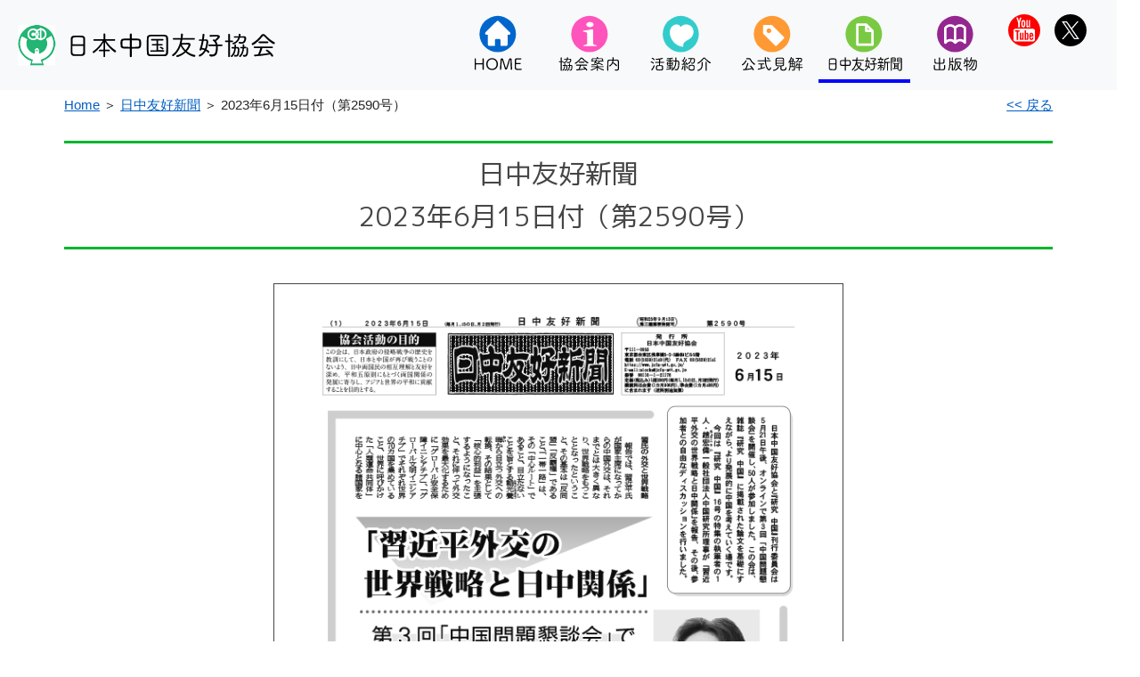

--- FILE ---
content_type: text/html
request_url: https://jcfa-net.gr.jp/yk-shinbun/2023/shinbun-2590-230615.html
body_size: 10905
content:
<!DOCTYPE html>
<html lang="en">
<head>
<meta charset="UTF-8">
<meta http-equiv="X-UA-Compatible" content="IE=edge">
<!-- viewport -->
<meta name="viewport" content="width=device-width, initial-scale=1.0, maximum-scale=1.0, minimum-scale=1.0">
<title>日中友好新聞2023年6月15日付（第2590号）</title>
<meta name="description" content="日中両国民の相互理解と友好、アジアと世界の平和に貢献します">
<meta name="keywords" content="日中友好">
<meta name="robots" content="index,follow">
<!-- favicon include -->
<link rel="icon" type="image/vnd.microsoft.icon" href="../../jcfa_favicon.ico">
<!-- font include -->
<link href="https://fonts.googleapis.com/css?family=M+PLUS+1p" rel="stylesheet">
<link href="https://use.fontawesome.com/releases/v5.3.1/css/all.css" rel="stylesheet">
<!-- css include -->
<link href="../../yk-css/bootstrap-4.4.1.css" rel="stylesheet">
<link href="../../yk-css/swiper.min.css" rel="stylesheet">
<link href="../../yk-css/myset_common-style.css" rel="stylesheet">
<link href="../../yk-css/myset_nav.css" rel="stylesheet">
<link href="../../yk-css/my_hg-menu.css" rel="stylesheet">
<!-- JavaScript include --> 
<script src="../../yk-js/jquery.min.js"></script> 
<script src="../../yk-js/myset-nav.js"></script> 
<script src="../../yk-js/my_hg-menu.js"></script>
</head>

<body>
<div class="main-frame"> 
	<!--nav-->
	<div class="menu-frame">
		<nav class="navbar navbar-expand-lg navbar-light bg-light"> <a class="navbar-brand" href="../../index.html"><img src="../../yk-images/kyoukai-logo_ol.svg" alt="日本中国友好協会"/></a> 
			<!--ハンバーガーメニュー-->
			<div class="hg">
				<div class="hg-menu-title">Menu</div>
				<div class="hamburger"> <span></span> <span></span> <span></span> </div>
				<hg-nav class="hg-menu">
					<hg-ul class="navbar-nav">
						<li><a href="../../index.html"><img src="../../yk-images/home_set_ol.svg" height="60" alt="HOME"/></a></li>
						<li><a href="../../yk-annai/annai.html"><img src="../../yk-images/kyoukai-annai_set_ol.svg" height="58" alt="協会案内"/></a></li>
						<li><a href="../../yk-katudou/katudou.html"><img src="../../yk-images/katudou-shoukai_set_ol.svg" height="60" alt="活動紹介"/></a></li>
						<li><a href="../../yk-kenkai/kenkai.html"><img src="../../yk-images/koushiki-kenkai_set_ol.svg" height="60" alt="公式見解"/></a></li>
						<li><a href="../shinbun.html"><img src="../../yk-images/shinbun_set_ol.svg" height="60" alt="日中友好新聞"/></a></li>
						<li><a href="../../yk-shuppan/shuppan.html"><img src="../../yk-images/shuppan-butu_set_ol.svg" height="60" alt="出版物"/></a></li>
						<li><a href="https://www.youtube.com/channel/UCtcEzAgG5dI6viJS4d65H3g" target="_blank"><img src="../../yk-images/YouTube_set_ol.svg" height="60" alt="YouTube"/></a></li>
						<li><a href="https://x.com/jcfa_honbu" target="_blank"><img src="../../yk-images/X_set_ol.svg" height="60" alt="X"/></a></li>
					</hg-ul>
				</hg-nav>
				<!--ハンバーガーメニュー end--> 
			</div>
			<!--global navi-->
			<div class="collapse navbar-collapse">
				<div class="mr-right">
					<ul class="navbar-nav mr-right">
						<li class="nav-item menu-hover"> <a class="nav-link" href="../../index.html"><img src="../../yk-images/home_set_ol.svg" height="65" alt="HOME"/><span class="sr-only">(current)</span></a> </li>
						<li class="nav-item menu-hover"><a class="nav-link" href="../../yk-annai/annai.html"><img src="../../yk-images/kyoukai-annai_set_ol.svg" height="65" alt="協会案内"/></a></li>
						<li class="nav-item menu-hover"> <a class="nav-link" href="../../yk-katudou/katudou.html"><img src="../../yk-images/katudou-shoukai_set_ol.svg" height="65" alt="活動紹介"/></a> </li>
						<li class="nav-item menu-hover"> <a class="nav-link" href="../../yk-kenkai/kenkai.html"><img src="../../yk-images/koushiki-kenkai_set_ol.svg" height="65" alt="公式見解"/></a> </li>
						<li class="nav-item active current-menu"> <a class="nav-link" href="../shinbun.html"><img src="../../yk-images/shinbun_set_ol.svg" height="65" alt="日中友好新聞"/></a> </li>
						<li class="nav-item menu-hover"> <a class="nav-link" href="../../yk-shuppan/shuppan.html"><img src="../../yk-images/shuppan-butu_set_ol.svg" height="65" alt="出版物"/></a> </li>
						<li class="nav-item menu-hover-s"> <a class="nav-link" href="https://www.youtube.com/channel/UCtcEzAgG5dI6viJS4d65H3g" target="_blank"><img src="../../yk-images/YouTube_logo.svg" height="36" alt="YouTube"/></a> </li>
						<li class="nav-item menu-hover-s"> <a class="nav-link" href="https://x.com/jcfa_honbu" target="_blank"><img src="../../yk-images/X_logo.svg" height="36" alt="X"/></a> </li>
					</ul>
				</div>
			</div>
			<!--global navi end--> 
		</nav>
		<!--nav end--> 
	</div>
	<div class="menu-frame-fm"> 
		<!--フローティングメニュー-->
		<nav id="f-menu-set" class="view_timer is_flow navbar navbar-expand-lg navbar-light bg-light"> <a class="navbar-brand" href="../../index.html"><img src="../../yk-images/kyoukai-logo_ol.svg" alt="日本中国友好協会"/></a>
			<div class="collapse navbar-collapse">
				<div class="mr-right">
					<ul class="f-menu navbar-nav mr-right">
						<li class="nav-item menu-hover"> <a class="nav-link" href="../../index.html"><img src="../../yk-images/HOME_ol.svg" height="20" alt="HOME"/><span class="sr-only">(current)</span></a> </li>
						<li class="nav-item menu-hover"><a class="nav-link" href="../../yk-annai/annai.html"><img src="../../yk-images/kyoukai-annai_ol.svg" height="20" alt="協会案内"/></a></li>
						<li class="nav-item menu-hover"> <a class="nav-link" href="../../yk-katudou/katudou.html"><img src="../../yk-images/katudou-shoukai_ol.svg" height="20" alt="活動紹介"/></a> </li>
						<li class="nav-item menu-hover"> <a class="nav-link" href="../../yk-kenkai/kenkai.html"><img src="../../yk-images/koushiki-kenkai_ol.svg" height="20" alt="公式見解"/></a> </li>
						<li class="nav-item active current-menu"> <a class="nav-link" href="../shinbun.html"><img src="../../yk-images/shinbun_ol.svg" height="20" alt="日中友好新聞"/></a> </li>
						<li class="nav-item menu-hover"> <a class="nav-link" href="../../yk-shuppan/shuppan.html"><img src="../../yk-images/shuppan-butu_ol.svg" height="20" alt="出版物"/></a> </li>
						<li class="nav-item menu-hover-s"> <a class="nav-link" href="https://www.youtube.com/channel/UCtcEzAgG5dI6viJS4d65H3g" target="_blank"><img src="../../yk-images/YouTube_logo.svg" height="30" alt="YouTube"/></a> </li>
						<li class="nav-item menu-hover-s"> <a class="nav-link" href="https://x.com/jcfa_honbu" target="_blank"><img src="../../yk-images/X_logo.svg" height="30" alt="X"/></a> </li>
					</ul>
				</div>
			</div>
		</nav>
		<!--フローティングメニュー end--> 
	</div>
	<!--contents-->
	<div class="container">
		<div class="row"><!--12分割カラム枠-->
			<div class="pankuzu col-lg-6 col-md-6 col-sm-auto"><a href="../../index.html">Home</a> ＞ <a href="../shinbun.html">日中友好新聞</a> ＞ 2023年6月15日付（第2590号）</div>
			<div class="modoru col-lg-6 col-md-6 col-sm-auto"><a href="javascript:history.go(-1)"><< 戻る</a></div>
		</div>
		<div class="honbun-box">
			<div class="shinbun-data-page-title">日中友好新聞<br>
				2023年6月15日付（第2590号） </div>
			<br>
			<div class="gazou-box-shinbun"><a href="https://drive.google.com/file/d/1oHyqEvRGALKr3x4v6c8t54E-LYKjfxsW/view?usp=sharing" target="_blank"><img src="images/shinbun-2590-230615.png" alt="2023年6月15日付（第2590号）" width="630" height="937"/></a></div>
			<div class="click-pdf-caption">〈クリックすると別ウインドウでPDFが表示されます〉</div>
			<div class="text-box honbun-font-s17-w300 text-box-shinbun">
				<p>１面</p>
				<p class="left-1_text_indent">「習近平外交の世界戦略と日中関係」 第３回「中国問題懇談会」で意見交換<br>
				南船北馬</p>
				<hr class="line_rittai">
				<p>２面</p>
				<p class="left-1_text_indent">中国レーダー<br>
					「強い不満と断固たる反対」中国が日本に表明<br>
					中ロの駐日大使がＧ７を批判<br>
				不再戦平和・未来への証言</p>
				<hr class="line_rittai">
				<p>３面</p>
				<p class="left-1_text_indent">インタビュー 絵画「一九四六」の作者・王希奇さん<br>
漢方で元気に！</p>
				<hr class="line_rittai">
				<p>４面</p>
				<p class="left-1_text_indent">受講生に呼びかけ仲間増やし 田川太極拳教室<br>
				全国の組織でSNSを開設しましょう<br>
				東西南北				<br>
				</p>
				<hr class="line_rittai">
				<p>５面</p>
				<p class="left-1_text_indent">私と中国<br>
					東西南北<br>
				日中・中国関係５月の動き</p>
				<hr class="line_rittai">
				<p>６面</p>
				<p class="left-1_text_indent">第72回大会記念 機関紙コンクール審査結果発表<br>
					京都の中の中国
										<br>
					インフォメーション<br>
					クロスワード解答<br>
				</p>
				<hr class="line_rittai">
				<p>７面</p>
				<p class="left-1_text_indent">漢字の不思議<br>
					日中漢字比べ<br>
				同時代の中国文学</p>
				<hr class="line_rittai">
				<p>８面</p>
				<p class="left-1_text_indent">中国的生活<br>
					漢語の散歩道<br>
					書評</p>
			</div>
			<br>
			<br>
			<br>
		</div>
		<div class="row"><!--12分割カラム枠-->
			<div class="pankuzu col-lg-6 col-md-6 col-sm-auto"><a href="../../index.html">Home</a> ＞ <a href="../shinbun.html">日中友好新聞</a> ＞ 2023年6月15日付（第2590号）</div>
			<div class="modoru col-lg-6 col-md-6 col-sm-auto"><a href="javascript:history.go(-1)"><< 戻る</a></div>
		</div>
	</div>
	<!--contents end--> 
	
	<!--トップへ戻るボタン-->
	<div class="page-top-box">
		<div id="page_top"><a href="#"></a> </div>
	</div>
	<!--トップへ戻るボタン end--> 
	
	<!--footer-->
	<footer>
		<div class="container center_set">
			<div>
				<hr class="line_blue" />
				<div class="container center_set">
					<p><span class="lead">〒111-0053　東京都台東区浅草橋5-2-3 鈴和ビル5階<br>
						Tel：03(5839)2140　Fax：03(5839)2141　E-mail：<a href="mailto:nicchu@jcfa-net.gr.jp">nicchu@jcfa-net.gr.jp</a></span></p>
					<p><span class="lead"> (c) 2013 Japan-China Friendship Association All rights reserved.</span></p>
				</div>
			</div>
		</div>
	</footer>
	<!--footer end--> 
</div>

<!-- jQuery (necessary for Bootstrap's JavaScript plugins) --> 
<script src="../../yk-js/jquery-3.4.1.min.js"></script> 
<!-- Include all compiled plugins (below), or include individual files as needed --> 
<script src="../../yk-js/popper.min.js"></script> 
<script src="../../yk-js/bootstrap-4.4.1.js"></script>
</body>
</html>

--- FILE ---
content_type: text/css
request_url: https://jcfa-net.gr.jp/yk-css/myset_common-style.css
body_size: 27902
content:
/* CSS Document */
/* --------フォント環境セット（Fontのウエイトはレギュラー＝400、ボールド＝700が基準）-------- */
/* Font Awesome 5 */
@import url(https://use.fontawesome.com/releases/v5.3.1/css/all.css);
/* Google Fonts */
/* M PLUS 1p（ゴシック体　ウエイト＝Thin/Light/Regular/Medium/Bold/Extra Bold/Black） */
.wf-mplus1p {
	font-family: "M PLUS 1p";
}
.font-osaka {
	font-family: Osaka, "ＭＳ Ｐゴシック", "MS PGothic", Sans-Serif;
}
/* --------メインフレーム-------- */
.main-frame {
	width: 98%;
	text-align: center;
	align-items: center;
}
.menu-frame, .menu-frame-fm {
	width: 100%;
	padding-right: 0px;
	padding-left: 0px;
	margin-right: auto;
	margin-left: auto;
}
@media (max-width: 992px) {
	.menu-frame-fm {
		display: none;
	}
}
/* --------バナーのサイズ(トップページ用)-------- */
@media (max-width: 415px) { /* スマホでは小さくする */
	.banner-top {
		margin-top: 10px;
		margin-bottom: 10px;
		width: 100%;
		text-align: center;
	}
	.banner-top img {
		width: 100%;
		height: auto;
	}
}
@media (min-width: 416px) {
	.banner-top {
		margin-top: 10px;
		margin-bottom: 10px;
		width: 100%;
		text-align: center;
	}
	.banner-top img {
		width: 90%;
		max-width: 1006px;
		height: auto;
	}
}
/* --------バナーのサイズ(トップページ用　大サイズ用)-------- */
@media (max-width: 415px) { /* スマホでは小さくする */
	.banner-style {
		width: 80%;
		max-width: 250px;
		margin-bottom: 12px;
	}
}
@media (min-width: 416px) {
	.banner-style {
		width: 95%;
		max-width: 350px;
		margin-bottom: 12px;
	}
}
/* --------バナーのサイズ(トップページ用　小サイズ用)-------- */
@media (max-width: 768px) { /* スマホでは小さくする */
	.banner-s-style {
		width: 80%;
		max-width: 250px;
	}
	.banner-s-box {
		padding: 4px 0px;
	}
}
@media (min-width: 769px) {
	.banner-s-style {
		width: 95%;
		max-width: 320px;
	}
	.banner-s-box {
		padding: 0px 0px;
	}
}
/* --------footerスタイル-------- */
.lead {
	font-family: sans-serif;
	font-size: 18px;
	font-weight: 300;
	line-height: 1.3em;
	color: #2A2A2A;
}
/* --------ライン-------- */
.line_blue {
	border-width: 1px 0 0 0;
	border-style: solid;
	border-color: #0359D0;
}
.line_rittai {
	border-top: 1px solid #ccc;
	border-bottom: 1px solid #fff;
}
.line_orange_rittai {
	border-width: 1px 0 0 0;
	border-top: 2px solid #F4520B;
	border-bottom: 2px solid #fff;
}
/* --------配置位置セット-------- */
.padding-top-set-10 {
	padding-top: 10px;
}
.center_set {
	align-items: center;
	text-align: center;
}
.center_set2 {
	padding-left: auto;
	padding-right: auto;
	margin-left: auto;
	margin-right: auto;
}
.right_set {
	align-items: right;
	text-align: right;
}
.left_set {
	align-items: left;
	text-align: left;
}
.left_set {
	align-items: left;
	text-align: left;
}
.left_set-auto {
	margin-left: auto;
	margin-right: auto;
	align-items: left;
	text-align: left;
}

.form-set {
	text-align: center;
	width: 600px;
}
.form-control-set {
	width: 240px;
}
.inline-block-set {
	display: inline-block; /* インラインブロック要素にする */
}
/* --------下からフェードイン--------*/
.fadein-style_1, .fadein-style_2, .fadein-style_3, .fadein-style_4, .fadein-style_5, .fadein-style_6, .fadein-style_7, .fadein-style_8, .fadein-style_9, .fadein-style_10 {
	opacity: 0;
	animation-name: fadein-bottom;
	animation-duration: 1.5s;
	animation-timing-function: ease-out;
	animation-fill-mode: forwards;
}
.fadein-style_2 {
	animation-delay: .4s;
}
.fadein-style_3 {
	animation-delay: .6s;
}
.fadein-style_4 {
	animation-delay: .8s;
}
.fadein-style_5 {
	animation-delay: 1.0s;
}
.fadein-style_6 {
	animation-delay: 1.2s;
}
.fadein-style_7 {
	animation-delay: 1.4s;
}
.fadein-style_8 {
	animation-delay: 1.6s;
}
.fadein-style_9 {
	animation-delay: 1.8s;
}
.fadein-style_10 {
	animation-delay: 2.0s;
}
.fadein-style_11 {
	animation-delay: 2.2s;
}
.fadein-style_12 {
	animation-delay: 2.4s;
}
@keyframes fadein-bottom {
	0% {
		opacity: 0;
		transform: translateY(20px);
	}
	100% {
		opacity: 1;
		transform: translateY(0);
	}
}
/* ------------------スクロールしたらフェードイン------------------ */
/*アニメーション要素のスタイル*/
.scroll-fadein_1, .scroll-fadein_2, .scroll-fadein_3, .scroll-fadein_4, .scroll-fadein_5, .scroll-fadein_6 {
	opacity: 0;
	visibility: hidden;
	transition: 1.0s;
	transform: translateY(30px);
}
/*アニメーション要素までスクロールした時のスタイル*/
.scroll-fadein-active {
	opacity: 1;
	visibility: visible;
	transform: translateY(0);
}
.scroll-fadein_2 {
	transition: 1.2s;
}
.scroll-fadein_3 {
	transition: 1.4s;
}
.scroll-fadein_4 {
	transition: 1.6s;
}
.scroll-fadein_5 {
	transition: 1.8s;
}
.scroll-fadein_6 {
	transition: 2.0s;
}
/* ------------------フォント用------------------ */
/* 本文用フォントセット（size=16px weight=300） */
.honbun-font-s16-w300 {
	font-family: sans-serif;
	line-height: 1.4em;
	font-size: 16px;
	font-weight: 300;
	color: #050505;
}
/* 本文用フォントセット（size=17px weight=300） */
.honbun-font-s17-w300 {
	margin: 20 20px;
	font-family: sans-serif;
	line-height: 1.7em;
	font-size: 18px;
	font-weight: 300;
	color: #050505;
	text-align: left;
}
/* ------------------カラー用------------------ */
.color-black {
	color: black;
}
.color-pink {
	color: #EC50BD;
}
.color-red {
	color: #F5070B;
}
.color-blue {
	color: #0487F9;
}
.color-green {
	color: #0EC18F;
}
.bg-color-yellow {
	background-color: rgba(245,243,4,1.00);
}
.bg-color-red {
	background-color: #F5070B;
}


/* --------上下余白用（margin）-------- */
.yohaku-margin-top-16 {
	margin-top: 16px;
}
.yohaku-margin-top-14 {
	margin-top: 14px;
}
.yohaku-margin-top-12 {
	margin-top: 12px;
}
.yohaku-margin-top-10 {
	margin-top: 10px;
}
.yohaku-margin-top-8 {
	margin-top: 8px;
}
.yohaku-margin-top-6 {
	margin-top: 6px;
}
.yohaku-margin-top-4 {
	margin-top: 4px;
}
.yohaku-margin-top-2 {
	margin-top: 2px;
}
.yohaku-margin-top-1 {
	margin-top: 1px;
}
.yohaku-margin-bottom-20 {
	margin-bottom: 20px;
}
.yohaku-margin-bottom-18 {
	margin-bottom: 18px;
}
.yohaku-margin-bottom-16 {
	margin-bottom: 16px;
}
.yohaku-margin-bottom-14 {
	margin-bottom: 14px;
}
.yohaku-margin-bottom-12 {
	margin-bottom: 12px;
}
.yohaku-margin-bottom-10 {
	margin-bottom: 10px;
}
.yohaku-margin-bottom-8 {
	margin-bottom: 8px;
}
.yohaku-margin-bottom-6 {
	margin-bottom: 6px;
}
.yohaku-margin-bottom-4 {
	margin-bottom: 4px;
}
.yohaku-margin-bottom-2 {
	margin-bottom: 2px;
}
.yohaku-margin-bottom-1 {
	margin-bottom: 1px;
}
/* --------上下余白用（padding）-------- */
.yohaku-padding-top-16 {
	padding-top: 16px;
}
.yohaku-padding-top-14 {
	padding-top: 14px;
}
.yohaku-padding-top-12 {
	padding-top: 12px;
}
.yohaku-padding-top-10 {
	padding-top: 10px;
}
.yohaku-padding-top-8 {
	padding-top: 8px;
}
.yohaku-padding-top-6 {
	padding-top: 6px;
}
.yohaku-padding-top-4 {
	padding-top: 4px;
}
.yohaku-padding-top-2 {
	padding-top: 2px;
}
.yohaku-padding-top-1 {
	padding-top: 1px;
}
.yohaku-padding-bottom-16 {
	padding-bottom: 16px;
}
.yohaku-padding-bottom-14 {
	padding-bottom: 14px;
}
.yohaku-padding-bottom-12 {
	padding-bottom: 12px;
}
.yohaku-padding-bottom-10 {
	padding-bottom: 10px;
}
.yohaku-padding-bottom-8 {
	padding-bottom: 8px;
}
.yohaku-padding-bottom-6 {
	padding-bottom: 6px;
}
.yohaku-padding-bottom-4 {
	padding-bottom: 4px;
}
.yohaku-padding-bottom-2 {
	padding-bottom: 2px;
}
.yohaku-padding-bottom-1 {
	padding-bottom: 1px;
}
/* --------リンク用-------- */
a:link {
	color: #007bff;
	text-decoration: none;
	background-color: transparent;
}
a:hover {
	color: #0056b3;
	text-decoration: underline;
}
a:visited {
	color: #7B0E5B;
}
/* -----
スマホの場合だけ改行する(768px以上のサイズだと.br-smを無効化)
HTMLの改行箇所に　<br class="br-sm">　と入れる
----- */
@media screen and (min-width: 768px) {
	.br-sm {
		display: none;
	}
}
/* ------------------各ページ用------------------ */
/* --------パン屑-------- */
.pankuzu {
	margin-top: 5px;
	margin-bottom: 0px;
	margin-left: 0px;
	font-family: sans-serif;
	line-height: 1.6em;
	font-size: 15px;
	font-weight: 300;
	color: #242424;
	text-align: left;
}
.pankuzu a {
	color: #025EC2;
	text-decoration: underline;
}
/* --------「戻る」-------- */
.modoru {
	margin-top: 5px;
	margin-bottom: 0px;
	margin-right: 0px;
	font-family: sans-serif;
	line-height: 1.6em;
	font-size: 15px;
	font-weight: 300;
	color: #242424;
	text-align: right;
}
.modoru a {
	color: #025EC2;
	text-decoration: underline;
}
/* --------ページタイトル-------- */
.page-title-annai, .page-title-katudou, .page-title-kenkai, .page-title-shinbun, .page-title-shuppan {
	display: block;
	padding-top: 20px;
	padding-right: 0;
	padding-left: 0px;
	padding-bottom: 10px;
	font-family: 'M PLUS 1p';
	font-weight: 300;
	font-size: 40px;
}
.page-title-annai {
	color: #F73D99;
}
.page-title-annai-small {
	color: #F73D99;
	font-size: 35px;
}
.page-title-katudou {
	color: #07B5A6;
}
.page-title-kenkai {
	color: #EE6902;
}
.page-title-shinbun {
	color: #00B52C;
}
.page-title-shuppan {
	color: #7B00A8;
}

.kenkai-data-page-title, .katudou-data-page-title, .shinbun-data-page-title, .shuppan-data-page-title {
	display: inline-block;
	margin-top: 28px;
	margin-right: 0px;
	margin-left: 0px;
	margin-bottom: 28px;
	width: 100%;
	max-width: 1200px;
	font-family: 'M PLUS 1p';
	font-weight: 300;
	font-size: 30px;
	line-height: 1.6em;
	color: #454545;
	position: relative;
	padding-top: 10px;
	padding-right: 16px;
	padding-left: 16px;
	padding-bottom: 10px;
	border-top: solid 3px #EE6902;
	border-bottom: solid 3px #EE6902;
}
.kenkai-data-page-title-komidashi {
	font-size: 24px;
	line-height: 2.0em;
}
.katudou-data-page-title {
	border-top: solid 3px #07B5A6;
	border-bottom: solid 3px #07B5A6;
}
.shinbun-data-page-title {
	border-top: solid 3px #00B52C;
	border-bottom: solid 3px #00B52C;
}
.shinbun-data-page-title-komidashi {
	font-size: 28px;
	line-height: 2.0em;
	color: #D42471;
}
.shuppan-data-page-title {
	border-top: solid 3px #7B00A8;
	border-bottom: solid 3px #7B00A8;
}
.s-data-page-title {
	border-top: solid 3px #7B00A8;
	border-bottom: solid 3px #7B00A8;
}
@media (max-width: 415px) { /* 画面横幅がスマホサイズのとき */
	.page-title-annai, .page-title-katudou, .page-title-kenkai, .page-title-shinbun, .page-title-shuppan {
		font-size: 26px;
	}
}
/* --------ページタイトル下のライン-------- */
hr.page-title-line-annai, hr.page-title-line-katudou, hr.page-title-line-kenkai, hr.page-title-line-shinbun, hr.page-title-line-shuppan {
	width: 100%;
	height: 2px;
	border: 0; /*デフォルトデザインでは線がある場合があるので、消しておく。*/
}
hr.page-title-line-annai {
	background-color: #F73D99;
}
hr.page-title-line-katudou {
	background-color: #07C4B4;
}
hr.page-title-line-kenkai {
	background-color: #EE6902;
}
hr.page-title-line-shinbun {
	background-color: #00B52C;
}
hr.page-title-line-shuppan {
	background-color: #7B00A8;
}
.honbun-box {
	padding-right: 0;
	padding-left: 0px;
	width: 100%;
}
/* --------バックナンバータイトル-------- */
.back-number-title {
	font-family: "M PLUS 1p";
	font-size: 24px;
	color: #242424;
}
/* --------中見出し-------- */
.naka-midashi-annai, .naka-midashi-katudou, .naka-midashi-kenkai, .naka-midashi-shinbun {
	display: inline-block;
	margin-top: 16px;
	margin-right: 0px;
	margin-left: 0px;
	margin-bottom: 20px;
	width: 95%;
	max-width: 900px;
	font-family: 'M PLUS 1p';
	font-weight: 300;
	font-size: 29px;
	color: #454545;
	position: relative;
	border-radius: 8px;
	padding-top: 7px;
	padding-right: 5px;
	padding-left: 5px;
	padding-bottom: 7px;
}
.naka-midashi-annai-small {
	display: inline-block;
	margin-top: 16px;
	margin-right: 0px;
	margin-left: 0px;
	margin-bottom: 20px;
	width: 95%;
	max-width: 900px;
	font-family: 'M PLUS 1p';
	font-weight: 300;
	font-size: 26px;
	color: #454545;
	position: relative;
	border-radius: 8px;
	padding-top: 4px;
	padding-right: 5px;
	padding-left: 5px;
	padding-bottom: 4px;
}
.naka-midashi-annai, .naka-midashi-annai-small {
	background: #FEEAF4;
	box-shadow: 0px 0px 0px 1px #F73D99;
}
.naka-midashi-katudou {
	background: #ECFAF6;
	box-shadow: 0px 0px 0px 1px #77E0C5;
}
.naka-midashi-zenkoku-list {
	display: inline-block;
	margin-top: 16px;
	margin-right: 0px;
	margin-left: 0px;
	margin-bottom: 20px;
	width: 95%;
	max-width: 900px;
	font-family: 'M PLUS 1p';
	font-weight: 300;
	font-size: 23px;
	color: #454545;
	position: relative;
	border-radius: 8px;
	padding-top: 2px;
	padding-right: 5px;
	padding-left: 5px;
	padding-bottom: 2px;
	background: #FEEAF4;
	box-shadow: 0px 0px 0px 1px #F73D99;
}
.naka-midashi-shuppan {
	display: inline-block;
	margin-top: 8px;
	margin-right: 0px;
	margin-left: 0px;
	margin-bottom: 8px;
	width: 100%;
	max-width: 1200px;
	font-family: 'M PLUS 1p';
	font-weight: 300;
	font-size: 26px;
	line-height: 1.4em;
	color: #454545;
	position: relative;
}
@media (max-width: 415px) { /* 画面横幅がスマホサイズのとき */
	.naka-midashi-annai, .naka-midashi-katudou, .naka-midashi-kenkai, .naka-midashi-shinbun, .naka-midashi-shuppan {
		font-size: 20px;
	}
}
/* --------小見出し-------- */
.komidashi-annai {
	font-family: 'M PLUS 1p';
	font-weight: 600;
	font-size: 20px;
	color: #454545;
}
/* --------本文用ボックス-------- */
.text-box {
	display: inline-block; /* インラインブロックにすると基準ブロックのセンター揃えが効く */
	width: 97%;
	max-width: 900px;
}
/* 行を折り返さない場合 */
.text-box-auto {
	display: inline-block; /* インラインブロックにすると基準ブロックのセンター揃えが効く */
	text-align: left;
}
.text-box-left-set {
	display: inline-block; /* インラインブロックにすると基準ブロックのセンター揃えが効く */
	width: 92%;
	max-width: 750px; 
	text-align: left;
}

.text-box-shinbun {
	margin-top: 0px;
	margin-bottom: 0px;
	margin-left: auto;
	margin-right: auto;
	width: 640px;
	max-width: 100%;
	height: auto;
}
/* --------画像用-------- */
.gazou-box-border {
	border: solid rgba(0,0,0,1.00) 1px;
}

.gazou-box-margin-5 {
	margin-top: 5px;
	margin-bottom: 5px;
	width: 100%;
	text-align: center;
}
.gazou-box-margin-5_max880 {
	margin-top: 5px;
	margin-bottom: 5px;
	max-width: 880px;
	max-height: 480px;
	width: 100%;
	text-align: center;
}


.gazou-box-full {
	margin-top: 25px;
	margin-bottom: 0px;
	width: 100%;
	text-align: center;
}
.gazou-box-full img {
	width: 98%;
	max-width: 1200px;
	height: auto;
}
.gazou-box-manshuu {
	margin-top: 20px;
	margin-bottom: 0px;
	width: 100%;
	text-align: center;
}
.gazou-box-manshuu img {
	width: 98%;
	max-width: 400px;
	height: auto;
}
.gazou-box-ayumi {
	margin-top: 25px;
	margin-bottom: 0px;
	width: 100%;
	text-align: center;
}
.gazou-box-ayumi img {
	width: 98%;
	max-width: 800px;
	height: auto;
}
.gazou-box-ayumi-caption {
	margin-top: 8px;
	margin-bottom: 24px;
	width: 97%;
	max-width: 800px;
	text-align: center;
	font-family: sans-serif;
	font-size: 16px;
	font-weight: 550;
	line-height: 1.5em;
	color: #2A2A2A;
}
.gazou-box-shinbun {
	margin-top: 10px;
	margin-bottom: 5px;
	margin-left: auto;
	margin-right: auto;
	width: 640px;
	max-width: 100%;
	height: auto;
	border: solid 1px #454545;
}
.gazou-box-shinbun img {
	width: 98%;
	max-width: 600px;
	height: auto;
}
.click-pdf-caption {
	margin-top: 5px;
	margin-bottom: 20px;
	margin-left: auto;
	margin-right: auto;
	width: 640px;
	max-width: 100%;
	text-align: center;
	font-family: sans-serif;
	font-size: 16px;
	font-weight: 500;
	line-height: 1.5em;
	color: #2A2A2A;
}
/* --------リスト指定-------- */
.kyoukai-annai-list-ul, .omona-katudou-list-ul, .shinbun-list-ul, .kenkai-list-ul {
	list-style: none;
	padding: 0;
	margin: 0;
	font-size: 18px;
}
/* インデント設定（段落全体を1字下げ） */
.left-1_text_indent {
	padding-left: 1em;
}
.kyoukai-annai-list-ul, .omona-katudou-list-ul, .shinbun-list-ul, .kenkai-list-ul {
	padding-left: 1.5em;
	text-indent: -1.5em;
}
/* マーカー設定 */
.kyoukai-annai-list-ul li:before {
	content: "■ ";
	font-family: "ＭＳ Ｐゴシック", "MS PGothic", Sans-Serif; /* フォントを指定しないと記号が小さくなる */
	color: #F73D99;
}
.omona-katudou-list-ul li:before {
	content: "■ ";
	font-family: "ＭＳ Ｐゴシック", "MS PGothic", Sans-Serif; /* フォントを指定しないと記号が小さくなる */
	color: #07B5A6;
}
.shinbun-list-ul li:before {
	content: "■ ";
	font-family: "ＭＳ Ｐゴシック", "MS PGothic", Sans-Serif; /* フォントを指定しないと記号が小さくなる */
	color: #00B52C;
}
.kenkai-list-ul li:before {
	content: "■ ";
	font-family: "ＭＳ Ｐゴシック", "MS PGothic", Sans-Serif; /* フォントを指定しないと記号が小さくなる */
	color: #EE6902;
}
/* --------出版物用-------- */
.shuppan-gazou, .shuppan-gazou-no_border {
	margin-top: 16px;
	margin-bottom: 5px;
	margin-left: auto;
	margin-right: auto;
	width: 400px;
	max-width: 100%;
	height: auto;
	border: solid 1px #454545;
}
.shuppan-gazou-no_border {
	border: none;
}
.shuppan-title {
	padding-top: 5px;
	padding-bottom: 10px;
	font-family: 'M PLUS 1p';
	font-weight: 600;
	font-size: 30px;
	line-height: 1.3em;
	color: #454545;
}
.shuppan-sub_title {
	font-family: 'M PLUS 1p';
	font-weight: 500;
	font-size: 25px;
	line-height: 1.3em;
	color: #454545;
}
.shuppan-mini_title {
	padding-top: 3px;
	font-family: 'M PLUS 1p';
	font-weight: 400;
	font-size: 20px;
	line-height: 1.3em;
	color: #454545;
}
.shuppan-text-title {
	padding-top: 15px;
	padding-bottom: 20px;
	font-family: 'M PLUS 1p';
	font-weight: 600;
	font-size: 30px;
	line-height: 1.3em;
	color: #454545;
}
.shuppan-text {
	margin-top: 16px;
	margin-bottom: 5px;
	margin-left: 30px;
	margin-right: 20px;
	font-family: sans-serif;
	font-size: 18px;
	line-height: 1.6em;
	font-weight: 300;
	color: #242424;
	text-align: left;
}
.shuppan-chuumon-box {
	text-align: center;
}
.moshikomi-box {
	margin-top: 0px;
	margin-bottom: 5px;
	margin-left: 18%;
	margin-right: 18%;
	font-family: sans-serif;
	font-size: 18px;
	line-height: 1.6em;
	font-weight: 300;
	color: #242424;
	text-align: left;
}
.mokuji-box {
	display: inline-block; /* インラインブロックにすると基準ブロックのセンター揃えが効く */
	margin-top: 0px;
	margin-bottom: 5px;
	margin-left: auto;
	margin-right: auto;
	font-family: sans-serif;
	font-size: 18px;
	line-height: 1.6em;
	font-weight: 300;
	color: #242424;
	text-align: left;
}
@media (max-width: 991px) {
	.moshikomi-box {
		margin-left: 5%;
		margin-right: 5%;
	}
}
/* --------旧サイトページはこちら-------- */
.q-site-box {
	padding-top: 10px;
}
.q-site-info {
	width: 260px;
	margin-bottom: 5px;
	margin-left: auto;
	margin-right: auto;
	margin-bottom: 5px;
	padding-top: 5px;
	padding-bottom: 5px;
	padding-left: 3px;
	padding-right: 3px;
	font-size: 18px;
	font-weight: 400;
	color: #242424; /*文字色*/
	background: #FFF;
	border: solid 2px #06BB8B; /*線*/
	border-radius: 6px; /*角の丸み*/
}
/* --------youtube動画用-------- */
.youtube-box {
	position: relative;
	padding-bottom: 56.25%; /*アスペクト比 16:9の場合の縦幅*/
	height: 0;
	overflow: hidden;
}
.youtube-box iframe {
	position: absolute;
	top: 0;
	left: 0;
	width: 100%;
	height: 100%;
}
/* --------特別掲載用-------- */
.tokubetsu-honbun-box {
	display: inline-block; /* インラインブロックにすると基準ブロックのセンター揃えが効く */
	padding: 20px;
	margin-top: 5px;
	margin-bottom: 25px;
	width: 100%;
	background: #FFFFD2;
	border: solid 10px #F29797; /*線*/
	border-radius: 10px; /*角の丸み*/
	width: 95%;
}
.tokubetsu-honbun-box-white {
	display: inline-block; /* インラインブロックにすると基準ブロックのセンター揃えが効く */
	padding: 40px;
	margin-top: 5px;
	margin-bottom: 25px;
	width: 100%;
	background: #FFFFFF;
	border: solid 4px rgba(234, 85, 50, 0.60); /*線*/
	border-radius: 10px; /*角の丸み*/
	width: 95%;
}
.tokubetsu-title-box {
	padding: 8px;
	margin-top: 0px;
	margin-bottom: 10px;
	width: 100%;
	background: #F29797;
	border: none; /*線*/
	border-radius: 5px; /*角の丸み*/
	font-family: 'M PLUS 1p';
	font-weight: 700;
	font-size: 50px;
	line-height: 1.3em;
	color: #FFFFFF;
}
.tokubetsu_sub-1_title-box {
	padding: 0px;
	margin-top: 0px;
	margin-bottom: 0px;
	width: 100%;
	font-family: 'M PLUS 1p';
	font-weight: 500;
	font-size: 35px;
	line-height: 1.4em;
	color: #242424;
}
.tokubetsu_sub-1-b_title-box {
	padding: 0px;
	margin-top: 0px;
	margin-bottom: 0px;
	width: 100%;
	font-family: 'M PLUS 1p';
	font-weight: 500;
	font-size: 28px;
	line-height: 1.4em;
	text-align: left;
	color: #242424;
}
.tokubetsu_sub-2_title-box {
	padding: 0px;
	margin-top: 15px;
	margin-bottom: 0px;
	width: 100%;
	font-family: 'M PLUS 1p';
	font-weight: 400;
	font-size: 25px;
	line-height: 1.4em;
	color: #242424;
	overflow-wrap: break-word;
	word-wrap: break-word;
}
.gazou-box-tokubetsu {
	margin-bottom: 0px;
	width: 100%;
	text-align: center;
}
.gazou-box-tokubetsu img {
	width: 98%;
	max-width: 400px;
	height: auto;
}
.gazou-box-tokubetsu-2 {
	margin-bottom: 0px;
	width: 100%;
	text-align: center;
}
.gazou-box-tokubetsu-2 img {
	width: 98%;
	max-width: 686px;
	height: auto;
}
.gazou-box-tokubetsu-3 {
	padding-bottom: 6px;
	width: 100%;
	text-align: center;
}
.gazou-box-tokubetsu-3 img {
	width: 100%;
}
/* --------50周年シンポジウム用-------- */
@media (max-width: 415px) { /* 画面横幅がスマホサイズのとき */
	.shinpo-title-box {
		padding: 8px;
		margin-top: 0px;
		margin-bottom: 10px;
		width: 100%;
		background: rgba(234, 85, 50, 1.00);
		border: none; /*線*/
		border-radius: 3px; /*角の丸み*/
		font-family: 'M PLUS 1p';
		font-weight: 600;
		font-size: 25px;
		line-height: 1.3em;
		color: #FFFFFF;
	}
}
@media (min-width: 416px) { /* スマホサイズ以上のとき */
	.shinpo-title-box {
		padding: 8px;
		margin-top: 0px;
		margin-bottom: 10px;
		width: 100%;
		background: rgba(234, 85, 50, 1.00);
		border: none; /*線*/
		border-radius: 5px; /*角の丸み*/
		font-family: 'M PLUS 1p';
		font-weight: 700;
		font-size: 60px;
		line-height: 1.3em;
		color: #FFFFFF;
	}
}
@media (max-width: 415px) { /* 画面横幅がスマホサイズのとき */
	.shinpo-sub {
		width: 100%;
		background: rgba(234, 85, 50, 1.00);
		border: none; /*線*/
		border-radius: 5px; /*角の丸み*/
		font-family: 'M PLUS 1p';
		font-weight: 500;
		font-size: 28px;
		line-height: 1.4em;
		color: #FFFFFF;
	}
}
@media (min-width: 416px) { /* スマホサイズ以上のとき */
	.shinpo-sub {
		width: 100%;
		background: rgba(234, 85, 50, 1.00);
		border: none; /*線*/
		border-radius: 5px; /*角の丸み*/
		font-family: 'M PLUS 1p';
		font-weight: 500;
		font-size: 35px;
		line-height: 1.4em;
		color: #FFFFFF;
	}
}
@media (max-width: 415px) { /* 画面横幅がスマホサイズのとき */
	.shinpo-honbun {
		padding: 0px;
		margin-top: 0px;
		margin-bottom: 0px;
		width: 100%;
		font-family: 'M PLUS 1p';
		font-weight: 300;
		font-size: 18px;
		line-height: 1.4em;
		text-align: left;
		color: #242424;
	}
}
@media (min-width: 416px) { /* スマホサイズ以上のとき */
	.shinpo-honbun {
		padding: 0px;
		margin-top: 0px;
		margin-bottom: 0px;
		width: 100%;
		font-family: 'M PLUS 1p';
		font-weight: 300;
		font-size: 22px;
		line-height: 1.7em;
		text-align: left;
		color: #242424;
	}
}
@media (max-width: 415px) { /* 画面横幅がスマホサイズのとき */
	.tokubetsu-komidashi-l {
		padding: 4px;
		margin-top: 0px;
		margin-bottom: 4px;
		width: 100%;
		font-family: 'M PLUS 1p';
		font-weight: 600;
		font-size: 25px;
		line-height: 1.3em;
		color: #2271F0;
	}
}
@media (min-width: 416px) { /* スマホサイズ以上のとき */
	.tokubetsu-komidashi-l {
		padding: 4px;
		margin-top: 0px;
		margin-bottom: 4px;
		width: 100%;
		font-family: 'M PLUS 1p';
		font-weight: 700;
		font-size: 40px;
		line-height: 1.3em;
		color: #2271F0;
	}
}
@media (max-width: 415px) { /* 画面横幅がスマホサイズのとき */
	.tokubetsu-komidashi-s {
		padding: 4px;
		margin-top: 0px;
		margin-bottom: 4px;
		width: 100%;
		font-family: 'M PLUS 1p';
		font-weight: 600;
		font-size: 22px;
		line-height: 1.5em;
		color: #2271F0;
	}
}
@media (min-width: 416px) { /* スマホサイズ以上のとき */
	.tokubetsu-komidashi-s {
		padding: 4px;
		margin-top: 0px;
		margin-bottom: 4px;
		width: 100%;
		font-family: 'M PLUS 1p';
		font-weight: 700;
		font-size: 30px;
		line-height: 1.5em;
		color: #2271F0;
	}
}
@media (max-width: 415px) { /* 画面横幅がスマホサイズのとき */
	.shinpo-gazou {
		align-items: center;
		text-align: center;
	}
}
@media (min-width: 416px) { /* スマホサイズ以上のとき */
	.shinpo-gazou {
	align-items: left;
	text-align: left;
}
}
.gazou-box-kochira {
	width: 100%;
	text-align: center;
}
.gazou-box-kochira img {
	width: 85%;
	max-width: 480px;
}
/* -------- 文字を幅で折り返す-------- */
.orikaeshi-on {
	word-break: break-all;
}
/* --------アコーディオン目次-------- */
summary {
	position: relative;
	display: block; /* 矢印を消す */
	padding: 6px 10px 6px 30px; /* アイコンの余白を開ける */
	cursor: pointer; /* カーソルをポインターに */
	font-weight: bold;
	background-color: #E7F2F8;
	transition: 0.2s;
}
summary:hover {
	background-color: #ccebfb;
}
summary::-webkit-details-marker {
	display: none; /* 矢印を消す */
}
/* 疑似要素でアイコンを表示 */
summary:before, summary:after {
	content: "";
	margin: auto 0 auto 10px;
	position: absolute;
	top: 0;
	bottom: 0;
	left: 0;
}
summary:before {
	width: 16px;
	height: 16px;
	border-radius: 4px;
	background-color: #1da1ff;
}
summary:after {
	left: 6px;
	width: 5px;
	height: 5px;
	border: 4px solid transparent;
	border-left: 5px solid #fff;
	box-sizing: border-box;
	transition: .1s;
}
/* オープン時のスタイル */
details[open] summary {
	background-color: #ccebfb;
}
details[open] summary:after {
	transform: rotate(90deg); /* アイコンを回転 */
	left: 4px; /* 位置を調整 */
	top: 5px; /* 位置を調整 */
}
/* アニメーション */
details[open] .details-content {
	animation: fadeIn 0.5s ease;
}
@keyframes fadeIn {
	0% {
		opacity: 0;
		transform: translateY(-10px);
	}
	100% {
		opacity: 1;
		transform: none;
	}
}

/* +++++++++++++++++++ PV（プロモーションビデオ） +++++++++++++++++++ */
.pv-box{
	text-align: center;
    width: 100%;
    height: 100%;
	max-width: 784px;
	max-height: 441px;
}

.pv {
    position: relative;
    width: 100%;
    padding-top: 56.25%;
    overflow: hidden;
}
.pv iframe {
    position: absolute;
    top: 0;
    right: 0;
    width: 100%;
    height: 100%;
}
/* +++++++++++++++++++ トップページ　バナースライダー +++++++++++++++++++ */
.banner-slider {
  height:190px;
}
.slick-next:before, .slick-prev:before {
    font-family: 'slick'; /* 設定されていなければ、既定のフォントを使います */
    color: black; /* 矢印の色を指定 */
    font-size: 20px; /* 文字サイズの調整 */
    line-height: 20px; /* 文字高さの調整 */
}

.slick-prev:before {
    content: '←'; /* 左矢印 */
}

.slick-next:before {
    content: '→'; /* 右矢印 */
}
.slick-dots li button:before
{
    color: rgba(0,0,0,0.46);/*ドットボタンの色*/
}
.slick-prev,
.slick-next
{
	top: 43%;/*矢印の上下位置*/
}

/* +++++++++++++++++++ アンカーのズレの訂正 +++++++++++++++++++ */
html {
    scroll-padding-top: 100px;
}

/* +++++++++++++++++++ テキストを改行しない +++++++++++++++++++ */
.no-wrap {
    white-space: nowrap;
}




--- FILE ---
content_type: text/css
request_url: https://jcfa-net.gr.jp/yk-css/myset_nav.css
body_size: 2991
content:
/* CSS Document */
/* スマホ画面ではサイトロゴを下げる */
@media (max-width: 415px) {
	.navbar-brand {
		margin-top: 30px;
	}
}
/* サイトロゴ */
.navbar-brand img {
	width: 100%;
	max-width: 300px;
}
/* ナビバー */
.navbar .navbar-expand-lg .navbar-light .bg-light {
	background-color: #fff;
}
/* カレントメニュー表示 */
.current-menu {
	border-bottom: 4px solid blue;
}
/* ドロップダウンメニューのカレント項目表示 */
.current-koumoku {
	background-color: #D4F8F3;
}.current-koumoku:hover {
	background-color: #D4F8F3;
}
/* hoverメニュー表示 */
.menu-hover:hover {
	border-bottom: 4px solid #fd7e14;
}
/* SNS hoverメニュー表示 */
.menu-hover-s {
	transition: all 1s linear 0s;
	border-radius: 50%;
	cursor: pointer;
}
.menu-hover-s:hover {
	transform: rotateY(360deg);
}
/* スクロールにメニュー追随・固定 */
.is-fixed {
	position: fixed;
	top: 0;
	left: 0;
	z-index: 2;
	width: 100%;
}
/* hoverでドロップダウンメニュー表示 */
.dropdown:hover > .dropdown-menu {
	display: block;
}
/* 角丸 */
.rounded-corner {
	border-radius: 10px;
}
/* 吹き出し */
.balloon {
	position: relative;
	background-color: #fff;
	border: 1px solid #C0C0C0;
}
/* beforeで枠線の三角を表現 */
.balloon::before {
	content: '';
	position: absolute;
	display: block;
	left: 20px;
	top: -15px;
	border-right: 15px solid transparent;
	border-bottom: 15px solid #C0C0C0;
	border-left: 15px solid transparent;
}
/* beforeで本体の三角を表現 */
.balloon::after {
	content: '';
	position: absolute;
	display: block;
	left: 20px;
	top: -13px;
	border-right: 15px solid transparent;
	border-bottom: 15px solid #fff;
	border-left: 15px solid transparent;
}
/* ハンバーガーメニューが出るまではスマホメニューを隠しておく */
@media (min-width: 992px) {
	/*	@media (min-width: 1024px) { */
	/*	@media (min-width: 992px) { */
	.hg-menu-data {
		display: none;
	}
}
.nav-link {
	display: block;
}
/* 右寄せ */
.mr-right, .mx-right {
	margin-right: 5px;
	margin-left: auto;
}

/* トップへ戻るボタン */
#page_top {
	width: 60px;
	height: 60px;
	position: fixed;
	right: 10px;
	bottom: 25px;
	opacity: 0.6;
}
#page_top a {
	width: 60px;
	height: 60px;
	text-decoration: none;
}
#page_top a::before {
	font-family: 'Font Awesome 5 Free';
	font-weight: 900;
	content: '\f0aa';
	font-size: 60px;
	color: #ef3f40;
}
.page-top-box {
	text-align: right;
	padding-right: 5px;
	padding-bottom: 10px;
}
/* フローティングメニュー */
@media (min-width: 992px) {
	/* @media (min-width: 1024px) { */
	/* @media (min-width: 992px) { */
	#f-menu-set {
		position: fixed;
		top: 0;
		left: 0;
		z-index: 1;
		background: #fff;
		width: 100%;
		height: 73px;
		border-bottom: 1px solid #DCDCDC;
	}
}
/* 最初は隠しておく */
.view_timer {
	visibility: hidden;
}
.f-menu {
	padding-right: 20px;
}
.f-menu li {}
.f-menu li a {}
.f-menu li:first-child {}
.f-menu li:first-child a {}

--- FILE ---
content_type: text/css
request_url: https://jcfa-net.gr.jp/yk-css/my_hg-menu.css
body_size: 3260
content:
/* ハンバーガーメニューを隠しておく */
@media screen and (min-width: 992px) {
	.hg {
		display: none;
	}
}
/*　ハンバーガーメニューの入れ物　*/
.hg {
	width: 100%;
}
.hg-menu-title { /* ボタンの横の「Menu」の文字体裁 */
	display: block;
	position: absolute;
	/*	position: fixed; */
	z-index: 2;
	right: 60px;
	top: 13px;
	font-family: 'M PLUS 1p';
	font-weight: 400;
	font-size: 24px;
}
/*　ハンバーガーボタン「三」　*/
.hamburger {
	display: block;
	position: absolute;
	/*	position: fixed; */
	z-index: 3;
	right: 13px;
	top: 12px;
	width: 42px;
	height: 42px;
	cursor: pointer;
	text-align: center;
	-webkit-transition: 0.5s all;
	-moz-transition: 0.5s all;
	transition: 0.5s all;
}
.hamburger span {
	display: block;
	position: absolute;
	width: 30px;
	height: 2px;
	left: 6px;
	background: #555;
}
.hamburger span:nth-child(1) {
	top: 10px;
}
.hamburger span:nth-child(2) {
	top: 20px;
}
.hamburger span:nth-child(3) {
	top: 30px;
}
/* ナビ開いてる時のボタン「×」 */
.hamburger.active {
	-webkit-transform: rotate(360deg);
	transform: rotate(360deg);
}
.hamburger.active span:nth-child(1) {
	top: 16px;
	left: 6px;
	-webkit-transform: rotate(-45deg);
	-moz-transform: rotate(-45deg);
	transform: rotate(-45deg);
}
.hamburger.active span:nth-child(2) {
	top: 16px;
	-webkit-transform: rotate(45deg);
	-moz-transform: rotate(45deg);
	transform: rotate(45deg);
}
.hamburger.active span:nth-child(3) {
	opacity: 0;
}
.hg-menu {
	/*	display: none;*/
	visibility: hidden; /* アクティブでないときはメニューを隠しておく */
	opacity: 0;
	transition: 0.5s ease-in-out;/* ふわっと表示 */
}
hg-nav.hg-menu { /* メニューボックスの体裁 */
	border: solid 2px #17a2b8;
	padding: 0 0.5em;
	position: relative;
	border-radius: 10px;
	position: absolute;
	z-index: 100; /* メニューの重なり順 */
	padding: 7px 8px; /*内側の余白（ホバー時のカラーはこの内側に表示される） */
	top: 56px; /* メニューの位置、上から指定 */
	/*  left : 0px;*/ /* メニューの最終表示位置／左から指定 */
	right: -2%; /* メニューの最終表示位置／右から指定（ウインドウの右端がゼロ、右側が「＋」、左側が「ー」） */
	color: #000;
	background: #fff; /* メニューバックのカラー */
	text-align: center; /* メニューテキスト（画像アイコン類）の位置 */
	width: 180px; /* メニューの幅 */
}
hg-nav.hg-menu.active {
	display: block; /* アクティブになったらメニューを表示 */
	visibility: visible;
	opacity: 1;
}
hg-nav.hg-menu hg-ul {
	background: #fff; /* メニューの背景カラー */
	margin: 0 auto;
	padding: 0;
	width: 100%;
}
hg-nav.hg-menu hg-ul li {
	list-style-type: none;
	padding: 0;
	width: 100%; /* メニューの幅にたいする区切り線の横幅 */
	border-bottom: 1px solid #D9D9D9; /* 区切り線のカラー */
}
hg-nav.hg-menu hg-ul li:last-child {
	padding-bottom: 0;
	border-bottom: none;
}
hg-nav.hg-menu hg-ul li:hover {
	background: #EEF9F6; /* ホバーカラー */
}
hg-nav.hg-menu hg-ul li a {
	display: block;
	color: #000;
	padding: 0.5em 0; /* 各メニュー間のアキ */
	text-decoration: none;
}

--- FILE ---
content_type: image/svg+xml
request_url: https://jcfa-net.gr.jp/yk-images/home_set_ol.svg
body_size: 3685
content:
<?xml version="1.0" encoding="utf-8"?>
<!-- Generator: Adobe Illustrator 24.3.0, SVG Export Plug-In . SVG Version: 6.00 Build 0)  -->
<svg version="1.1" id="レイヤー_1" xmlns="http://www.w3.org/2000/svg" xmlns:xlink="http://www.w3.org/1999/xlink" x="0px"
	 y="0px" width="98px" height="73.49px" viewBox="0 0 98 73.49" style="enable-background:new 0 0 98 73.49;" xml:space="preserve">
<style type="text/css">
	.st0{fill:#0066CC;}
	.st1{fill:#FFFFFF;}
</style>
<circle class="st0" cx="48.09" cy="25.11" r="23"/>
<g>
	<path d="M30.54,69.87c0,0.48-0.4,0.71-0.81,0.71c-0.42,0-0.81-0.24-0.81-0.71v-0.02c0.02-0.97,0.02-2,0.02-2.92
		c0-1.25,0-2.32-0.02-2.82c0-0.38-0.12-0.44-0.36-0.44c-0.75-0.02-2.28-0.04-3.81-0.04c-1.51,0-3.01,0.02-3.75,0.04
		c-0.22,0-0.42,0.02-0.42,0.38c-0.02,0.54-0.04,1.69-0.04,3.08c0,0.85,0,1.79,0.04,2.72v0.02c0,0.48-0.4,0.71-0.79,0.71
		c-0.42,0-0.81-0.24-0.81-0.71v-0.02c0.04-2.16,0.06-4.86,0.06-7.4c0-2.2-0.02-4.26-0.06-5.77v-0.02c0-0.5,0.4-0.75,0.81-0.75
		c0.4,0,0.79,0.26,0.79,0.75v0.02c-0.02,0.81-0.04,1.65-0.04,2.42c0,1.17,0.02,2.18,0.04,2.68c0,0.34,0.16,0.4,0.34,0.4
		c0.5,0.02,2.06,0.04,3.67,0.04c1.63,0,3.31-0.02,4.03-0.04c0.26,0,0.3-0.14,0.3-0.38c0.02-0.48,0.04-1.51,0.04-2.7
		c0-0.75-0.02-1.61-0.04-2.42v-0.02c0-0.52,0.4-0.75,0.81-0.75c0.4,0,0.81,0.26,0.81,0.75v0.02c-0.04,1.55-0.06,3.85-0.06,6.17
		c0,2.68,0.02,5.38,0.06,7V69.87z"/>
	<path d="M33.62,63.27c0-4.36,3.15-7.52,7.36-7.52c4.21,0,7.34,3.15,7.34,7.52c0,4.52-3.13,7.48-7.34,7.48
		C36.78,70.74,33.62,67.79,33.62,63.27z M46.67,63.27c0-3.67-2.54-6.09-5.69-6.09c-3.15,0-5.71,2.42-5.71,6.09
		c0,3.65,2.56,6.03,5.71,6.03C44.13,69.3,46.67,66.92,46.67,63.27z"/>
	<path d="M65.44,70.59c-0.42,0-0.81-0.24-0.85-0.73c-0.22-2.9-0.48-11.6-0.48-11.6c-0.02-0.32-0.14-0.48-0.28-0.48
		s-0.32,0.16-0.4,0.46c-0.71,2.38-2.66,8.67-3.59,11.13c-0.24,0.59-0.77,0.95-1.33,0.95c-0.5,0-1.01-0.28-1.27-0.95
		c-0.63-1.63-2.66-8.71-3.43-11.09c-0.1-0.3-0.24-0.44-0.36-0.44c-0.14,0-0.24,0.16-0.28,0.52c-0.16,1.79-0.52,8.73-0.61,11.53
		c-0.02,0.48-0.44,0.71-0.83,0.71c-0.4,0-0.77-0.22-0.77-0.67v-0.04c0.14-3.53,0.62-9.36,0.77-12.28c0.06-1.09,0.81-1.67,1.57-1.67
		c0.67,0,1.35,0.42,1.65,1.31c0.93,2.82,2.56,8.61,3.33,10.65c0.08,0.18,0.18,0.28,0.28,0.28c0.1,0,0.2-0.08,0.26-0.26
		c0.85-2.26,2.56-7.92,3.45-10.65c0.3-0.95,1.01-1.39,1.71-1.39c0.81,0,1.61,0.63,1.63,1.77c0.06,2.6,0.5,9.28,0.65,12.14v0.06
		C66.26,70.33,65.84,70.59,65.44,70.59z"/>
	<path d="M77.55,70.61c-0.26,0.02-1.43,0.04-2.58,0.04c-1.17,0-2.32-0.02-2.58-0.04c-1.76-0.14-2.72-0.87-2.78-2.32
		c-0.04-0.83-0.04-2.28-0.04-3.87c0-2.36,0.02-5.02,0.06-6.27c0.04-1.39,0.93-2.18,2.44-2.26c0.36-0.02,1.49-0.04,2.58-0.04
		c1.11,0,2.2,0.02,2.5,0.04c0.54,0.04,0.77,0.38,0.77,0.73s-0.28,0.73-0.83,0.73c-0.06,0-1.9-0.02-3.29-0.02
		c-2.58,0-2.68,0.08-2.68,1.96v2.22c0,0.4,0.02,0.4,1.98,0.4c1.17,0,2.58-0.02,3.05-0.04C76.52,61.86,77,62,77,62.63
		c0,0.38-0.28,0.77-0.79,0.77h-0.06c-0.5-0.02-1.29-0.04-2.12-0.04c-2.92,0-2.94,0.02-2.94,0.4c0,3.39,0.02,3.81,0.06,4.23
		c0.08,0.75,0.52,1.09,1.41,1.15c0.32,0.02,1.41,0.02,2.5,0.02s2.18,0,2.54-0.02h0.06c0.5,0,0.77,0.36,0.77,0.71
		C78.42,70.21,78.15,70.57,77.55,70.61z"/>
</g>
<g>
	<path class="st1" d="M63.91,24.92c-0.31,0.74-0.87,1.11-1.66,1.11H60.5V38.4c0,0.51-0.18,0.94-0.53,1.28s-0.77,0.51-1.25,0.51
		h-7.07v-7.1c0-0.48-0.17-0.89-0.52-1.23c-0.34-0.34-0.76-0.51-1.25-0.51h-3.61c-0.49,0-0.9,0.17-1.25,0.51
		c-0.34,0.34-0.52,0.75-0.52,1.23v7.1h-7.07c-0.48,0-0.9-0.17-1.25-0.51c-0.35-0.34-0.53-0.77-0.53-1.28V26.02h-1.74
		c-0.79,0-1.35-0.37-1.66-1.11c-0.28-0.74-0.16-1.37,0.38-1.91l14.2-14.2c0.34-0.34,0.75-0.51,1.23-0.51c0.48,0,0.89,0.17,1.23,0.51
		L63.52,23C64.06,23.54,64.19,24.18,63.91,24.92z"/>
</g>
</svg>


--- FILE ---
content_type: image/svg+xml
request_url: https://jcfa-net.gr.jp/yk-images/shinbun_ol.svg
body_size: 8136
content:
<?xml version="1.0" encoding="utf-8"?>
<!-- Generator: Adobe Illustrator 24.3.0, SVG Export Plug-In . SVG Version: 6.00 Build 0)  -->
<svg version="1.1" id="レイヤー_1" xmlns="http://www.w3.org/2000/svg" xmlns:xlink="http://www.w3.org/1999/xlink" x="0px"
	 y="0px" width="108.93px" height="18.29px" viewBox="0 0 108.93 18.29" style="enable-background:new 0 0 108.93 18.29;"
	 xml:space="preserve">
<g>
	<path d="M10.2,17.09c-0.87,0.04-1.85,0.04-2.82,0.04c-0.95,0-1.88,0-2.7-0.04c-1.65-0.06-2.5-0.85-2.56-2.3
		c-0.04-1.31-0.06-3.35-0.06-5.4c0-1.84,0.02-3.69,0.06-5.04c0.04-1.27,0.89-2.14,2.46-2.2c0.75-0.02,1.94-0.04,3.09-0.04
		c0.95,0,1.88,0.02,2.58,0.04c1.33,0.04,2.36,0.85,2.4,2.26c0.04,1.23,0.06,3.13,0.06,5.02c0,2.1-0.02,4.19-0.06,5.26
		C12.62,16.06,11.69,17.03,10.2,17.09z M11.33,8.44c0-1.43,0-2.76-0.04-3.61c-0.04-0.97-0.34-1.45-1.55-1.49
		C9.23,3.32,8.36,3.3,7.44,3.3c-0.89,0-1.8,0.02-2.42,0.04C3.91,3.38,3.5,3.8,3.46,4.83C3.42,5.7,3.4,7.03,3.4,8.44H11.33z
		 M3.4,9.67c0,1.83,0,3.63,0.04,4.64c0.06,1.53,0.71,1.53,3.95,1.53c0.85,0,1.75,0,2.26-0.02c1.19-0.04,1.61-0.56,1.65-1.59
		c0.04-1.07,0.04-2.82,0.04-4.56H3.4z"/>
	<path d="M25.07,11.64c-1.61-0.02-3.17-0.04-4.66-0.1c-1.35-0.04-2.08-0.91-2.12-1.9c-0.02-0.6-0.04-1.19-0.04-1.77
		s0.02-1.13,0.04-1.65c0.04-0.87,0.69-1.86,2.06-1.9c1.47-0.04,3.07-0.06,4.72-0.06V1.14c0-0.42,0.34-0.61,0.67-0.61
		c0.36,0,0.71,0.22,0.71,0.61l-0.02,3.11c1.67,0,3.31,0.02,4.84,0.06c1.15,0.04,1.9,0.93,1.96,1.77c0.04,0.52,0.04,1.11,0.04,1.73
		c0,0.62,0,1.25-0.04,1.81c-0.04,0.95-0.81,1.86-2.06,1.92c-1.55,0.06-3.15,0.1-4.74,0.1l0.02,5.63c0,0.38-0.36,0.58-0.69,0.58
		c-0.36,0-0.69-0.2-0.69-0.58V11.64z M25.07,5.51c-1.55,0-3.02,0-4.19,0.04c-0.75,0.02-1.23,0.52-1.27,1.13
		c-0.02,0.34-0.02,0.79-0.02,1.25c0,1.69,0,2.3,1.31,2.36c1.23,0.06,2.66,0.1,4.17,0.1V5.51z M26.43,10.39
		c1.47,0,2.96-0.04,4.24-0.1c0.75-0.04,1.21-0.42,1.23-1.11c0.02-0.42,0.02-0.95,0.02-1.47c0-1.51-0.04-2.14-1.27-2.16
		c-1.19-0.04-2.7-0.06-4.22-0.06V10.39z"/>
	<path d="M43.14,5.09C43,5.9,42.82,6.68,42.61,7.45c1.45-0.02,3.95-0.02,4.92-0.04h0.04c1.01,0,1.61,0.5,1.61,1.29
		c0,0.75-0.89,2.86-2.76,4.88c1.65,1.33,3.61,2.3,5.69,2.7c0.42,0.08,0.6,0.36,0.6,0.66c0,0.38-0.3,0.77-0.83,0.77
		c-0.3,0-3.27-0.5-6.37-3.23c-3.05,2.82-5.97,3.37-6.13,3.37c-0.46,0-0.75-0.38-0.75-0.71c0-0.26,0.16-0.5,0.54-0.6
		c2.1-0.5,3.99-1.51,5.48-2.9c-1.19-1.23-2.14-2.6-2.74-3.97c-1.13,3.02-2.82,5.59-5,7.3c-0.2,0.16-0.4,0.22-0.6,0.22
		c-0.4,0-0.69-0.3-0.69-0.66c0-0.18,0.1-0.4,0.34-0.58c3.37-2.46,5.16-6.67,5.83-10.87h-5.02c-0.44,0-0.63-0.3-0.63-0.6
		c0-0.34,0.22-0.65,0.63-0.65l5.18,0.02c0.1-0.89,0.16-1.79,0.18-2.64c0-0.44,0.36-0.62,0.71-0.62c0.38,0,0.77,0.22,0.77,0.6
		c0,0,0,0.83-0.26,2.66l8.43-0.02c0.4,0,0.62,0.32,0.62,0.63s-0.2,0.62-0.62,0.62H43.14z M47.64,9.02c0-0.26-0.2-0.44-0.54-0.44
		h-4.48c0.62,1.51,1.61,2.94,2.86,4.17C47.07,10.92,47.64,9.18,47.64,9.02z"/>
	<path d="M56.12,12.47c-0.12,0.4-0.44,0.58-0.73,0.58c-0.32,0-0.59-0.2-0.59-0.56c0-0.1,0.02-0.2,0.06-0.32
		c0.69-1.94,1.21-4.11,1.57-6.23l-1.61,0.04h-0.02c-0.38,0-0.56-0.28-0.56-0.56c0-0.3,0.18-0.59,0.56-0.61
		c0.58,0,1.19-0.04,1.83-0.04c0.18-1.23,0.32-2.44,0.4-3.57c0.02-0.4,0.32-0.56,0.63-0.56c0.34,0,0.69,0.22,0.69,0.61
		c0,0.46-0.18,1.71-0.46,3.51h1.49c1.11,0.02,1.69,0.65,1.69,1.63c0,1.88-0.48,4.01-1.25,5.79c0.69,0.34,1.31,0.75,1.83,1.23
		c0.18,0.16,0.26,0.38,0.26,0.6c0,0.4-0.3,0.77-0.66,0.77c-0.14,0-0.3-0.06-0.46-0.22c-0.48-0.48-0.97-0.89-1.53-1.23
		c-1.45,2.62-3.79,4.11-4.46,4.11c-0.42,0-0.67-0.34-0.67-0.67c0-0.22,0.12-0.44,0.36-0.54c1.75-0.77,2.92-2.04,3.71-3.45
		c-0.59-0.26-1.25-0.44-1.98-0.56L56.12,12.47z M59.77,6.6c0-0.42-0.2-0.69-0.71-0.69c-0.38,0-0.83,0.02-1.35,0.02
		c-0.32,1.77-0.71,3.55-1.19,5.24c0.71,0.1,1.49,0.3,2.2,0.56C59.57,9.71,59.75,7.65,59.77,6.6z M68.08,9.91
		c0.04,0.4,0.06,0.79,0.06,1.21c0,0.99-0.1,2.04-0.32,3.17c-0.34,1.8-1.59,3.15-3.69,3.15c-0.48,0-0.99-0.06-1.55-0.22
		c-0.42-0.12-0.58-0.44-0.58-0.73c0-0.34,0.22-0.67,0.58-0.67c0.06,0,0.14,0.02,0.22,0.04c0.52,0.16,0.97,0.24,1.39,0.24
		c1.31,0,2.06-0.79,2.34-2.08c0.22-0.99,0.32-2,0.32-2.94c0-0.42-0.02-0.79-0.06-1.17l-4.92,0.02c-0.42,0-0.61-0.3-0.61-0.6
		c0-0.32,0.2-0.61,0.61-0.61l4.68,0.02c-0.32-1.19-0.91-2.16-1.83-2.68c-0.18-0.1-0.26-0.24-0.26-0.4c0-0.28,0.3-0.6,0.69-0.6
		c0.16,0,0.42,0.06,0.85,0.4c0.32-0.26,2.02-1.81,2.02-2.2c0-0.24-0.16-0.26-1.29-0.26c-1.05,0-2.68,0.02-4.09,0.06h-0.02
		c-0.4,0-0.62-0.3-0.62-0.62c0-0.3,0.2-0.59,0.62-0.59c0.91-0.02,1.8-0.04,2.68-0.04c1.05,0,2.02,0.02,2.86,0.04
		c0.97,0.02,1.43,0.52,1.43,1.11s-0.42,1.37-2.76,3.33c0.48,0.63,0.83,1.47,1.05,2.44l3.06-0.02c0.42,0,0.61,0.3,0.61,0.6
		c0,0.3-0.2,0.6-0.61,0.6H68.08z"/>
	<path d="M76.58,12.87c-0.36,0.48-2.76,3.27-3.55,3.27c-0.36,0-0.63-0.28-0.63-0.58c0-0.2,0.1-0.38,0.34-0.54
		c1.17-0.73,2.66-2.12,3.73-3.65l-2.94,0.06H73.5c-0.38,0-0.56-0.28-0.56-0.54c0-0.3,0.2-0.58,0.6-0.58l3.03,0.02L76.56,9V8.98
		c0-0.36,0.3-0.56,0.58-0.56c0.3,0,0.6,0.2,0.6,0.58l-0.02,1.35l2.82-0.02c0.36,0,0.54,0.28,0.54,0.58c0,0.26-0.16,0.54-0.52,0.54
		h-0.02l-2.84-0.06l0.02,1.39c0.06-0.24,0.3-0.46,0.56-0.46c0.28,0,2.38,0.93,2.38,1.67c0,0.36-0.3,0.69-0.61,0.69
		c-0.14,0-0.26-0.06-0.38-0.18c-0.5-0.5-1.17-1.01-1.69-1.25c-0.16-0.08-0.24-0.14-0.26-0.26l0.02,4.33c0,0.36-0.3,0.55-0.6,0.55
		s-0.59-0.2-0.59-0.58L76.58,12.87z M73.27,8.14c-0.38,0-0.56-0.28-0.56-0.56c0-0.28,0.18-0.56,0.56-0.56l3.91,0.02h0.22
		c0.38-0.71,0.79-1.79,1.01-2.54c0.08-0.32,0.32-0.44,0.56-0.44c0.34,0,0.69,0.24,0.69,0.59c0,0.18-0.56,1.45-1.07,2.38l2.36-0.02
		c0.38,0,0.56,0.28,0.56,0.56c0,0.28-0.18,0.56-0.56,0.56H73.27z M73.78,3.66c-0.4,0-0.59-0.28-0.59-0.56s0.2-0.56,0.59-0.56
		l2.72,0.02V1.12c0-0.4,0.32-0.6,0.65-0.6c0.32,0,0.63,0.2,0.63,0.6v1.45l2.62-0.02c0.4,0,0.59,0.28,0.59,0.56s-0.2,0.56-0.59,0.56
		H73.78z M75.39,6.52c-0.22-0.63-0.6-1.25-0.83-1.55c-0.08-0.1-0.12-0.22-0.12-0.32c0-0.28,0.3-0.5,0.59-0.5
		c0.71,0,1.51,1.73,1.51,2.1c0,0.38-0.32,0.63-0.63,0.63C75.68,6.89,75.49,6.8,75.39,6.52z M86.04,7.85h-2.52
		c-0.06,3.33-0.52,6.92-2.38,9.3c-0.2,0.24-0.44,0.34-0.65,0.34c-0.38,0-0.71-0.28-0.71-0.61c0-0.12,0.04-0.26,0.16-0.4
		c1.98-2.34,2.36-5.67,2.36-8.79c0-0.99-0.04-1.94-0.08-2.86v-0.2c0-1.29,0.56-1.79,1.77-2.12c1.09-0.32,2.62-0.83,3.63-1.29
		c0.1-0.04,0.22-0.08,0.32-0.08c0.4,0,0.67,0.36,0.67,0.69c0,0.4,0,0.67-4.07,1.77c-0.79,0.22-1.03,0.58-1.03,1.25v0.08
		c0.02,0.56,0.02,1.13,0.02,1.73h3.05l3.04-0.02c0.44,0,0.63,0.3,0.63,0.62c0,0.3-0.2,0.61-0.63,0.61l-2.3-0.02l0.02,9.4
		c0,0.42-0.34,0.61-0.66,0.61c-0.34,0-0.65-0.2-0.65-0.61L86.04,7.85z"/>
	<path d="M93.17,8.88c0,2.4-0.02,5.57-0.08,8.43c0,0.42-0.36,0.63-0.69,0.63c-0.34,0-0.67-0.2-0.67-0.58v-0.04
		c0.14-3.69,0.12-10.47,0.14-14.56c0-1.69,1.41-1.69,3.23-1.69c0.73,0,1.51,0,1.88,0.02c1.01,0.04,1.59,0.61,1.63,1.35
		c0.02,0.6,0.04,1.23,0.04,1.85c0,2.46-0.08,2.66-3.85,2.66c-0.58,0-1.17,0-1.63-0.04V8.88z M93.15,4.47c0,0.46,0.02,0.95,0.02,1.51
		c0.46,0.04,1.27,0.04,2,0.04c1.9,0,2.2-0.08,2.22-0.83c0-0.22,0.02-0.46,0.02-0.71H93.15z M97.41,3.58c0-0.28,0-0.56-0.02-0.79
		c-0.02-0.67-0.24-0.73-2.04-0.73c-2.06,0-2.18,0.06-2.18,1.53H97.41z M101.34,14.95c-1.23,0.2-5.65,0.69-6.07,0.69
		c-0.36,0-0.54-0.3-0.54-0.59c0-0.28,0.16-0.54,0.5-0.56c0.46-0.02,0.89-0.04,1.35-0.08V9.18h-1.13c-0.36,0-0.56-0.26-0.56-0.54
		c0-0.26,0.2-0.52,0.56-0.52h8.29c0.36,0,0.54,0.26,0.54,0.52c0,0.28-0.18,0.54-0.54,0.54h-1.23l0.02,7.28c0,0.42-0.3,0.62-0.6,0.62
		c-0.32,0-0.62-0.2-0.62-0.62L101.34,14.95z M101.34,9.18h-3.57v1.05h3.57V9.18z M101.34,11.04h-3.57v1.05h3.57V11.04z
		 M101.34,12.91h-3.57v1.43c1.23-0.1,2.44-0.26,3.57-0.42V12.91z M104.41,6.95c-3.69,0-3.97-0.08-3.97-2.62
		c0-0.6,0.02-1.21,0.04-1.83c0.02-0.75,0.58-1.37,1.59-1.41c0.38-0.02,1.19-0.02,1.98-0.02c0.55,0,1.11,0,1.45,0.02
		c1.47,0.06,1.9,0.81,1.9,1.57c0.02,3.23,0.02,7.26,0.02,10.24c0,0.95,0.04,1.81,0.04,2.5c0,1.27-0.5,2.44-2.64,2.44
		c-1.59,0-1.84-0.32-1.84-0.75c0-0.32,0.22-0.63,0.59-0.63h0.08c0.48,0.06,0.87,0.1,1.19,0.1c0.83,0,1.23-0.28,1.25-1.35
		c0.02-0.59,0.02-0.69,0.02-7.12V6.91C105.66,6.95,105.03,6.95,104.41,6.95z M106.1,3.58c0-1.51-0.14-1.53-2.2-1.53
		c-2.18,0-2.22,0.04-2.22,1.53H106.1z M106.12,4.47h-4.44c0,1.55,0.02,1.55,2.32,1.55c0.79,0,1.67,0,2.12-0.04V4.47z"/>
</g>
</svg>


--- FILE ---
content_type: image/svg+xml
request_url: https://jcfa-net.gr.jp/yk-images/shinbun_set_ol.svg
body_size: 6931
content:
<?xml version="1.0" encoding="utf-8"?>
<!-- Generator: Adobe Illustrator 24.3.0, SVG Export Plug-In . SVG Version: 6.00 Build 0)  -->
<svg version="1.1" id="レイヤー_1" xmlns="http://www.w3.org/2000/svg" xmlns:xlink="http://www.w3.org/1999/xlink" x="0px"
	 y="0px" width="98px" height="73.5px" viewBox="0 0 98 73.5" style="enable-background:new 0 0 98 73.5;" xml:space="preserve">
<style type="text/css">
	.st0{fill:#7AC943;}
	.st1{fill:#FFFFFF;}
</style>
<circle class="st0" cx="48.1" cy="25.1" r="23"/>
<g>
	<path d="M11.4,71c-0.8,0-1.7,0-2.5,0c-0.9,0-1.7,0-2.4,0c-1.5-0.1-2.2-0.9-2.3-2.3c0-1.3-0.1-3.4-0.1-5.4c0-1.8,0-3.7,0.1-5
		c0-1.3,0.8-2.1,2.2-2.2c0.7,0,1.7,0,2.8,0c0.9,0,1.7,0,2.3,0c1.2,0,2.1,0.9,2.2,2.3c0,1.2,0.1,3.1,0.1,5c0,2.1,0,4.2-0.1,5.3
		C13.5,70,12.7,71,11.4,71z M12.4,62.4c0-1.4,0-2.8,0-3.6c0-1-0.3-1.4-1.4-1.5c-0.5,0-1.2,0-2.1,0c-0.8,0-1.6,0-2.2,0
		c-1,0-1.4,0.5-1.4,1.5c0,0.9-0.1,2.2-0.1,3.6H12.4z M5.2,63.6c0,1.8,0,3.6,0,4.6c0.1,1.5,0.6,1.5,3.6,1.5c0.8,0,1.6,0,2,0
		c1.1,0,1.4-0.6,1.5-1.6c0-1.1,0-2.8,0-4.6H5.2z"/>
	<path d="M24.2,65.6c-1.4,0-2.9,0-4.2-0.1c-1.2,0-1.9-0.9-1.9-1.9c0-0.6,0-1.2,0-1.8c0-0.6,0-1.1,0-1.6c0-0.9,0.6-1.9,1.9-1.9
		c1.3,0,2.8-0.1,4.2-0.1v-3.1c0-0.4,0.3-0.6,0.6-0.6c0.3,0,0.6,0.2,0.6,0.6l0,3.1c1.5,0,3,0,4.4,0.1c1,0,1.7,0.9,1.8,1.8
		c0,0.5,0,1.1,0,1.7c0,0.6,0,1.2,0,1.8c0,1-0.7,1.9-1.9,1.9c-1.4,0.1-2.8,0.1-4.3,0.1l0,5.6c0,0.4-0.3,0.6-0.6,0.6
		c-0.3,0-0.6-0.2-0.6-0.6V65.6z M24.2,59.4c-1.4,0-2.7,0-3.8,0c-0.7,0-1.1,0.5-1.1,1.1c0,0.3,0,0.8,0,1.2c0,1.7,0,2.3,1.2,2.4
		c1.1,0.1,2.4,0.1,3.7,0.1V59.4z M25.4,64.3c1.3,0,2.7,0,3.8-0.1c0.7,0,1.1-0.4,1.1-1.1c0-0.4,0-1,0-1.5c0-1.5,0-2.1-1.1-2.2
		c-1.1,0-2.4-0.1-3.8-0.1V64.3z"/>
	<path d="M39.9,59c-0.1,0.8-0.3,1.6-0.5,2.4c1.3,0,3.6,0,4.4,0h0c0.9,0,1.4,0.5,1.4,1.3c0,0.8-0.8,2.9-2.5,4.9
		c1.5,1.3,3.2,2.3,5.1,2.7c0.4,0.1,0.5,0.4,0.5,0.7c0,0.4-0.3,0.8-0.7,0.8c-0.3,0-2.9-0.5-5.7-3.2c-2.7,2.8-5.4,3.4-5.5,3.4
		c-0.4,0-0.7-0.4-0.7-0.7c0-0.3,0.1-0.5,0.5-0.6c1.9-0.5,3.6-1.5,4.9-2.9c-1.1-1.2-1.9-2.6-2.5-4c-1,3-2.5,5.6-4.5,7.3
		c-0.2,0.2-0.4,0.2-0.5,0.2c-0.4,0-0.6-0.3-0.6-0.7c0-0.2,0.1-0.4,0.3-0.6c3-2.5,4.6-6.7,5.2-10.9h-4.5c-0.4,0-0.6-0.3-0.6-0.6
		c0-0.3,0.2-0.7,0.6-0.7l4.7,0c0.1-0.9,0.1-1.8,0.2-2.6c0-0.4,0.3-0.6,0.6-0.6c0.3,0,0.7,0.2,0.7,0.6c0,0,0,0.8-0.2,2.7l7.6,0
		c0.4,0,0.6,0.3,0.6,0.6S48.1,59,47.7,59H39.9z M44,62.9c0-0.3-0.2-0.4-0.5-0.4h-4c0.6,1.5,1.4,2.9,2.6,4.2
		C43.5,64.8,44,63.1,44,62.9z"/>
	<path d="M51.1,66.4C51,66.8,50.7,67,50.4,67c-0.3,0-0.5-0.2-0.5-0.6c0-0.1,0-0.2,0.1-0.3c0.6-1.9,1.1-4.1,1.4-6.2l-1.4,0h0
		c-0.3,0-0.5-0.3-0.5-0.6c0-0.3,0.2-0.6,0.5-0.6c0.5,0,1.1,0,1.6,0c0.2-1.2,0.3-2.4,0.4-3.6c0-0.4,0.3-0.6,0.6-0.6
		c0.3,0,0.6,0.2,0.6,0.6c0,0.5-0.2,1.7-0.4,3.5H54c1,0,1.5,0.7,1.5,1.6c0,1.9-0.4,4-1.1,5.8c0.6,0.3,1.2,0.8,1.6,1.2
		c0.2,0.2,0.2,0.4,0.2,0.6c0,0.4-0.3,0.8-0.6,0.8c-0.1,0-0.3-0.1-0.4-0.2c-0.4-0.5-0.9-0.9-1.4-1.2c-1.3,2.6-3.4,4.1-4,4.1
		c-0.4,0-0.6-0.3-0.6-0.7c0-0.2,0.1-0.4,0.3-0.5c1.6-0.8,2.6-2,3.3-3.5c-0.5-0.3-1.1-0.4-1.8-0.6L51.1,66.4z M54.4,60.5
		c0-0.4-0.2-0.7-0.6-0.7c-0.3,0-0.7,0-1.2,0c-0.3,1.8-0.6,3.6-1.1,5.2c0.6,0.1,1.3,0.3,2,0.6C54.2,63.6,54.4,61.6,54.4,60.5z
		 M61.9,63.8c0,0.4,0.1,0.8,0.1,1.2c0,1-0.1,2-0.3,3.2c-0.3,1.8-1.4,3.2-3.3,3.2c-0.4,0-0.9-0.1-1.4-0.2c-0.4-0.1-0.5-0.4-0.5-0.7
		c0-0.3,0.2-0.7,0.5-0.7c0.1,0,0.1,0,0.2,0c0.5,0.2,0.9,0.2,1.2,0.2c1.2,0,1.9-0.8,2.1-2.1c0.2-1,0.3-2,0.3-2.9c0-0.4,0-0.8-0.1-1.2
		l-4.4,0c-0.4,0-0.6-0.3-0.6-0.6c0-0.3,0.2-0.6,0.6-0.6l4.2,0c-0.3-1.2-0.8-2.2-1.6-2.7c-0.2-0.1-0.2-0.2-0.2-0.4
		c0-0.3,0.3-0.6,0.6-0.6c0.1,0,0.4,0.1,0.8,0.4c0.3-0.3,1.8-1.8,1.8-2.2c0-0.2-0.1-0.3-1.2-0.3c-0.9,0-2.4,0-3.7,0.1h0
		c-0.4,0-0.6-0.3-0.6-0.6c0-0.3,0.2-0.6,0.6-0.6c0.8,0,1.6,0,2.4,0c0.9,0,1.8,0,2.6,0c0.9,0,1.3,0.5,1.3,1.1c0,0.6-0.4,1.4-2.5,3.3
		c0.4,0.6,0.7,1.5,0.9,2.4l2.7,0c0.4,0,0.6,0.3,0.6,0.6c0,0.3-0.2,0.6-0.6,0.6H61.9z"/>
	<path d="M69,66.8c-0.3,0.5-2.5,3.3-3.2,3.3c-0.3,0-0.6-0.3-0.6-0.6c0-0.2,0.1-0.4,0.3-0.5c1.1-0.7,2.4-2.1,3.4-3.6l-2.6,0.1h0
		c-0.3,0-0.5-0.3-0.5-0.5c0-0.3,0.2-0.6,0.5-0.6l2.7,0l0-1.3v0c0-0.4,0.3-0.6,0.5-0.6c0.3,0,0.5,0.2,0.5,0.6l0,1.3l2.5,0
		c0.3,0,0.5,0.3,0.5,0.6c0,0.3-0.1,0.5-0.5,0.5h0L70,65.3l0,1.4c0.1-0.2,0.3-0.5,0.5-0.5c0.2,0,2.1,0.9,2.1,1.7
		c0,0.4-0.3,0.7-0.6,0.7c-0.1,0-0.2-0.1-0.3-0.2c-0.4-0.5-1.1-1-1.5-1.2C70.1,67.1,70,67,70,66.9l0,4.3c0,0.4-0.3,0.6-0.5,0.6
		s-0.5-0.2-0.5-0.6L69,66.8z M66,62.1c-0.3,0-0.5-0.3-0.5-0.6c0-0.3,0.2-0.6,0.5-0.6l3.5,0h0.2c0.3-0.7,0.7-1.8,0.9-2.5
		c0.1-0.3,0.3-0.4,0.5-0.4c0.3,0,0.6,0.2,0.6,0.6c0,0.2-0.5,1.4-1,2.4l2.1,0c0.3,0,0.5,0.3,0.5,0.6c0,0.3-0.2,0.6-0.5,0.6H66z
		 M66.4,57.6c-0.4,0-0.5-0.3-0.5-0.6c0-0.3,0.2-0.6,0.5-0.6l2.4,0V55c0-0.4,0.3-0.6,0.6-0.6c0.3,0,0.6,0.2,0.6,0.6v1.4l2.4,0
		c0.4,0,0.5,0.3,0.5,0.6c0,0.3-0.2,0.6-0.5,0.6H66.4z M67.9,60.4c-0.2-0.6-0.5-1.2-0.8-1.5c-0.1-0.1-0.1-0.2-0.1-0.3
		c0-0.3,0.3-0.5,0.5-0.5c0.6,0,1.4,1.7,1.4,2.1s-0.3,0.6-0.6,0.6C68.2,60.8,68,60.7,67.9,60.4z M77.5,61.8h-2.3
		c-0.1,3.3-0.5,6.9-2.1,9.3c-0.2,0.2-0.4,0.3-0.6,0.3c-0.3,0-0.6-0.3-0.6-0.6c0-0.1,0-0.3,0.1-0.4c1.8-2.3,2.1-5.7,2.1-8.8
		c0-1,0-1.9-0.1-2.9v-0.2c0-1.3,0.5-1.8,1.6-2.1c1-0.3,2.4-0.8,3.3-1.3c0.1,0,0.2-0.1,0.3-0.1c0.4,0,0.6,0.4,0.6,0.7
		c0,0.4,0,0.7-3.7,1.8c-0.7,0.2-0.9,0.6-0.9,1.2v0.1c0,0.6,0,1.1,0,1.7H78l2.7,0c0.4,0,0.6,0.3,0.6,0.6c0,0.3-0.2,0.6-0.6,0.6
		l-2.1,0l0,9.4c0,0.4-0.3,0.6-0.6,0.6c-0.3,0-0.6-0.2-0.6-0.6L77.5,61.8z"/>
	<path d="M83.4,62.8c0,2.4,0,5.6-0.1,8.4c0,0.4-0.3,0.6-0.6,0.6c-0.3,0-0.6-0.2-0.6-0.6v0c0.1-3.7,0.1-10.5,0.1-14.6
		c0-1.7,1.3-1.7,2.9-1.7c0.7,0,1.4,0,1.7,0c0.9,0,1.4,0.6,1.5,1.3c0,0.6,0,1.2,0,1.8c0,2.5-0.1,2.7-3.5,2.7c-0.5,0-1.1,0-1.5,0V62.8
		z M83.3,58.4c0,0.5,0,1,0,1.5c0.4,0,1.1,0,1.8,0c1.7,0,2-0.1,2-0.8c0-0.2,0-0.5,0-0.7H83.3z M87.2,57.5c0-0.3,0-0.6,0-0.8
		c0-0.7-0.2-0.7-1.8-0.7c-1.9,0-2,0.1-2,1.5H87.2z M90.7,68.9c-1.1,0.2-5.1,0.7-5.5,0.7c-0.3,0-0.5-0.3-0.5-0.6
		c0-0.3,0.1-0.5,0.4-0.6c0.4,0,0.8,0,1.2-0.1v-5.2h-1c-0.3,0-0.5-0.3-0.5-0.5c0-0.3,0.2-0.5,0.5-0.5h7.5c0.3,0,0.5,0.3,0.5,0.5
		c0,0.3-0.2,0.5-0.5,0.5h-1.1l0,7.3c0,0.4-0.3,0.6-0.5,0.6c-0.3,0-0.6-0.2-0.6-0.6L90.7,68.9z M90.7,63.1h-3.2v1.1h3.2V63.1z
		 M90.7,65h-3.2V66h3.2V65z M90.7,66.8h-3.2v1.4c1.1-0.1,2.2-0.3,3.2-0.4V66.8z M93.5,60.9c-3.3,0-3.6-0.1-3.6-2.6
		c0-0.6,0-1.2,0-1.8c0-0.8,0.5-1.4,1.4-1.4c0.3,0,1.1,0,1.8,0c0.5,0,1,0,1.3,0c1.3,0.1,1.7,0.8,1.7,1.6c0,3.2,0,7.3,0,10.2
		c0,1,0,1.8,0,2.5c0,1.3-0.4,2.4-2.4,2.4c-1.4,0-1.7-0.3-1.7-0.8c0-0.3,0.2-0.6,0.5-0.6h0.1c0.4,0.1,0.8,0.1,1.1,0.1
		c0.8,0,1.1-0.3,1.1-1.3c0-0.6,0-0.7,0-7.1v-1.2C94.6,60.9,94,60.9,93.5,60.9z M95,57.5c0-1.5-0.1-1.5-2-1.5c-2,0-2,0-2,1.5H95z
		 M95,58.4h-4c0,1.5,0,1.5,2.1,1.5c0.7,0,1.5,0,1.9,0V58.4z"/>
</g>
<g>
	<path class="st1" d="M60.8,38.5c0,0.5-0.2,0.8-0.5,1.1c-0.3,0.3-0.7,0.5-1.1,0.5H40.1c-0.4,0-0.8-0.2-1.1-0.5s-0.5-0.7-0.5-1.1
		V13.1c0-0.5,0.2-0.8,0.5-1.1s0.7-0.5,1.1-0.5h11.1c0.4,0,0.8,0.2,1.1,0.5l7.9,8c0.3,0.3,0.5,0.7,0.5,1.1V38.5z M57.6,36.9V22.6
		h-6.4c-0.5,0-0.8-0.2-1.1-0.5c-0.3-0.3-0.5-0.7-0.5-1.1v-6.3h-8v22.3H57.6z M55.3,19.4l-2.5-2.5v2.5H55.3z"/>
</g>
</svg>


--- FILE ---
content_type: image/svg+xml
request_url: https://jcfa-net.gr.jp/yk-images/YouTube_set_ol.svg
body_size: 5728
content:
<?xml version="1.0" encoding="utf-8"?>
<!-- Generator: Adobe Illustrator 25.0.1, SVG Export Plug-In . SVG Version: 6.00 Build 0)  -->
<svg version="1.1" xmlns="http://www.w3.org/2000/svg" xmlns:xlink="http://www.w3.org/1999/xlink" x="0px" y="0px" width="98px"
	 height="73.5px" viewBox="0 0 98 73.5" style="enable-background:new 0 0 98 73.5;" xml:space="preserve">
<style type="text/css">
	.st0{fill:#FF0000;}
	.st1{fill:#FFFFFF;}
</style>
<g id="レイヤー_1">
	<g>
		<path d="M12.7,64.8c0-0.4-0.1-0.4-0.3-0.7l-4.5-6.8c-0.1-0.2-0.2-0.4-0.2-0.5c0-0.5,0.4-0.8,0.9-0.8c0.3,0,0.5,0.1,0.7,0.5
			c0.9,1.5,2.6,4,4,6.2c0.1,0.1,0.2,0.2,0.2,0.2c0.1,0,0.2-0.1,0.3-0.2c1.2-1.7,3.1-4.6,3.9-6.2c0.2-0.3,0.4-0.4,0.7-0.4
			c0.5,0,0.9,0.4,0.9,0.9c0,0.1,0,0.3-0.1,0.4c-0.9,1.4-3.2,4.9-4.5,6.8c-0.2,0.3-0.3,0.4-0.3,0.8c0,1.2,0,3.3,0,4.9
			c0,0.6-0.4,0.9-0.9,0.9c-0.4,0-0.9-0.3-0.9-0.9V64.8z"/>
		<path d="M21.2,65.9c0-2.8,2-4.8,4.7-4.8c2.7,0,4.7,2,4.7,4.8c0,2.9-2,4.8-4.7,4.8C23.3,70.7,21.2,68.8,21.2,65.9z M29.3,65.9
			c0-2.1-1.5-3.6-3.3-3.6c-1.8,0-3.3,1.4-3.3,3.6c0,2.1,1.5,3.5,3.3,3.5C27.8,69.4,29.3,68,29.3,65.9z"/>
		<path d="M41.2,61.9c0,1.7-0.1,3.2-0.1,4.8c0,1.1,0.1,2,0.6,2.8c0.1,0.2,0.2,0.4,0.2,0.5c0,0.4-0.4,0.7-0.8,0.7
			c-0.8,0-1-1.2-1.1-1.3c0-0.1,0-0.1-0.1-0.1c0,0,0,0-0.1,0.1c-0.7,1-1.9,1.5-3.1,1.5c-1.7,0-3.3-1-3.4-3.2c0-0.6,0-2.1,0-3.4
			c0-0.9,0-1.6,0-2.2c0-0.5,0.4-0.7,0.7-0.7c0.4,0,0.7,0.2,0.7,0.7v0c0,0.8,0,2.4,0,3.6c0,0.8,0,1.5,0,1.8c0.1,1.5,1,2.1,2,2.1
			c1.3,0,2.7-1,2.8-2.5c0-0.6,0-1.2,0-1.9c0-1.1,0-2.1-0.1-3.2v0c0-0.5,0.4-0.7,0.7-0.7C40.8,61.1,41.2,61.4,41.2,61.9L41.2,61.9z"
			/>
		<path d="M50,69.8c0,0.5-0.4,0.8-0.9,0.8c-0.4,0-0.9-0.2-0.9-0.8v0c0-1.6,0.1-4.6,0.1-7.4c0-1.8,0-3.6,0-4.6c0-0.3,0-0.3-1.3-0.3
			c-0.8,0-1.9,0-2.8,0c-0.5,0-0.8-0.4-0.8-0.8c0-0.4,0.3-0.7,0.8-0.7h0c1.2,0,3.3,0,5.4,0c1.7,0,3.4,0,4.5,0h0
			c0.5,0,0.7,0.4,0.7,0.8c0,0.4-0.2,0.7-0.7,0.7h0c-0.7,0-1.3,0-1.9,0c-0.9,0-1.6,0-1.9,0c-0.2,0-0.3,0-0.3,0.3c0,1.1,0,2.5,0,4
			C49.9,64.7,50,68,50,69.8L50,69.8z"/>
		<path d="M64.9,61.9c0,1.7-0.1,3.2-0.1,4.8c0,1.1,0.1,2,0.6,2.8c0.1,0.2,0.2,0.4,0.2,0.5c0,0.4-0.4,0.7-0.8,0.7
			c-0.8,0-1-1.2-1.1-1.3c0-0.1,0-0.1-0.1-0.1c0,0,0,0-0.1,0.1c-0.7,1-1.9,1.5-3.1,1.5c-1.7,0-3.3-1-3.4-3.2c0-0.6,0-2.1,0-3.4
			c0-0.9,0-1.6,0-2.2c0-0.5,0.4-0.7,0.7-0.7c0.4,0,0.7,0.2,0.7,0.7v0c0,0.8,0,2.4,0,3.6c0,0.8,0,1.5,0,1.8c0.1,1.5,1,2.1,2,2.1
			c1.3,0,2.7-1,2.8-2.5c0-0.6,0-1.2,0-1.9c0-1.1,0-2.1-0.1-3.2v0c0-0.5,0.4-0.7,0.7-0.7C64.5,61.1,64.9,61.4,64.9,61.9L64.9,61.9z"
			/>
		<path d="M70,56.6c0,1.3-0.1,3.4-0.1,5.7c0,0.1,0,0.2,0,0.2c0,0,0.1,0,0.1-0.1c0.7-0.8,1.8-1.4,3.1-1.4c2.6,0,4.6,2,4.6,4.8
			c0,2.9-2,4.8-4.6,4.8c-1.1,0-2.2-0.5-3-1.3C70,69.3,70,69.2,70,69.2c0,0,0,0,0,0.6c0,0.6-0.4,0.8-0.7,0.8c-0.4,0-0.7-0.3-0.7-0.8
			c0-2,0.1-6.3,0.1-9.5c0-1.6,0-2.9-0.1-3.6c0-0.7,0.5-0.8,0.7-0.8C69.6,55.9,70,56.1,70,56.6L70,56.6z M76.3,65.8
			c0-2.1-1.4-3.5-3.2-3.5c-1.8,0-3.2,1.4-3.2,3.5c0,2.1,1.4,3.5,3.2,3.5C74.9,69.3,76.3,68,76.3,65.8z"/>
		<path d="M84.4,70.7c-2.6,0-4.6-1.9-4.6-4.8c0-2.9,2.1-4.9,4.5-4.9c2.7,0,4,2,4,3.4c0,0.8-0.5,1.4-1.6,1.4c-0.4,0-1.1,0-1.8,0
			c-1.4,0-3,0-3.5,0c-0.2,0-0.2,0.1-0.2,0.4c0,2,1.4,3.2,3.1,3.2c1.4,0,2.2-0.6,2.8-1.3c0.1-0.2,0.3-0.2,0.5-0.2
			c0.4,0,0.8,0.4,0.8,0.8C88.4,69.3,86.8,70.7,84.4,70.7z M84.3,62.3c-1.8,0-2.9,1.5-2.9,2.2c0,0.2,0.2,0.2,2.3,0.2c1,0,2,0,2.5,0
			c0.4,0,0.6-0.2,0.6-0.5C86.9,63.6,86.3,62.3,84.3,62.3z"/>
	</g>
</g>
<g id="レイヤー_2">
	<g>
		<circle class="st0" cx="48.1" cy="25" r="22.9"/>
		<path class="st1" d="M58.3,30.1c-0.6,0-0.9,0.5-0.9,1.4v0.9h1.8v-0.9C59.2,30.5,58.9,30.1,58.3,30.1z"/>
		<path class="st1" d="M51.4,30.1c-0.3,0-0.6,0.1-0.9,0.4v6.2c0.3,0.3,0.6,0.5,0.9,0.5c0.5,0,0.8-0.5,0.8-1.4v-4.3
			C52.2,30.5,52,30.1,51.4,30.1z"/>
		<path class="st1" d="M52.5,20.8c0.7,0,1.4-0.4,2.1-1.3v1.1h1.9V10.5h-1.9v7.8c-0.4,0.6-0.8,0.9-1.2,0.9c-0.2,0-0.4-0.1-0.4-0.4
			c0-0.1,0-0.3,0-0.7v-7.6h-1.9v8.1c0,0.7,0.1,1.2,0.2,1.5C51.4,20.6,51.9,20.8,52.5,20.8z"/>
		<path class="st1" d="M39.5,15.1v5.6h2.1v-5.6l2.5-8.2H42l-1.4,5.4l-1.5-5.4h-2.2c0.4,1.3,0.9,2.6,1.3,3.8
			C38.9,12.7,39.3,14.1,39.5,15.1z"/>
		<path class="st1" d="M46.8,20.8c0.9,0,1.7-0.4,2.2-1c0.4-0.5,0.6-1.3,0.6-2.4v-3.6c0-1.1-0.2-1.9-0.6-2.4
			c-0.5-0.7-1.2-1.1-2.2-1.1c-0.9,0-1.6,0.4-2.2,1.1c-0.4,0.5-0.6,1.3-0.6,2.4v3.6c0,1.1,0.2,1.9,0.6,2.4
			C45.2,20.5,45.9,20.8,46.8,20.8z M45.9,13.4c0-0.9,0.3-1.4,0.9-1.4s0.9,0.5,0.9,1.4v4.3c0,0.9-0.3,1.4-0.9,1.4s-0.9-0.5-0.9-1.4
			V13.4z"/>
		<path class="st1" d="M58.6,40.8h-21c-2.6,0-4.7-2.1-4.7-4.7v-8.5c0-2.6,2.1-4.7,4.7-4.7h21c2.6,0,4.7,2.1,4.7,4.7v8.5
			C63.3,38.7,61.2,40.8,58.6,40.8z"/>
		<polygon class="st0" points="41.5,27 39.3,27 39.3,38.7 37.3,38.7 37.3,27 35.1,27 35.1,25.1 41.5,25.1 		"/>
		<path class="st0" d="M47.1,38.7h-1.8v-1.1c-0.7,0.8-1.4,1.2-2.1,1.2c-0.6,0-1-0.2-1.2-0.8c-0.1-0.3-0.2-0.8-0.2-1.5v-8h1.8V36
			c0,0.4,0,0.7,0,0.7c0,0.3,0.2,0.4,0.4,0.4c0.4,0,0.8-0.3,1.2-0.9v-7.8h1.8L47.1,38.7L47.1,38.7z"/>
		<path class="st0" d="M54.1,35.6c0,0.9-0.1,1.6-0.2,2c-0.2,0.8-0.7,1.1-1.5,1.1c-0.7,0-1.3-0.4-1.9-1.1v1h-1.8V25.1h1.8v4.4
			c0.6-0.7,1.2-1.1,1.9-1.1c0.7,0,1.2,0.4,1.5,1.1c0.1,0.4,0.2,1.1,0.2,2V35.6z"/>
		<path class="st0" d="M61,33.9h-3.7v1.8c0,0.9,0.3,1.4,0.9,1.4c0.5,0,0.7-0.2,0.8-0.7c0-0.1,0-0.5,0-1.2H61v0.3c0,0.6,0,1,0,1.2
			c-0.1,0.4-0.2,0.8-0.4,1.1c-0.5,0.7-1.3,1.1-2.2,1.1c-1,0-1.7-0.3-2.2-1c-0.4-0.5-0.6-1.3-0.6-2.4v-3.6c0-1.1,0.2-1.9,0.6-2.4
			c0.5-0.7,1.3-1,2.2-1c0.9,0,1.7,0.3,2.2,1c0.4,0.5,0.6,1.3,0.6,2.4L61,33.9L61,33.9z"/>
		<path class="st1" d="M51.4,30.1c-0.3,0-0.6,0.1-0.9,0.4v6.2c0.3,0.3,0.6,0.5,0.9,0.5c0.5,0,0.8-0.5,0.8-1.4v-4.3
			C52.2,30.5,52,30.1,51.4,30.1z"/>
		<path class="st1" d="M58.3,30.1c-0.6,0-0.9,0.5-0.9,1.4v0.9h1.8v-0.9C59.2,30.5,58.9,30.1,58.3,30.1z"/>
	</g>
</g>
</svg>


--- FILE ---
content_type: image/svg+xml
request_url: https://jcfa-net.gr.jp/yk-images/koushiki-kenkai_ol.svg
body_size: 5993
content:
<?xml version="1.0" encoding="utf-8"?>
<!-- Generator: Adobe Illustrator 24.3.0, SVG Export Plug-In . SVG Version: 6.00 Build 0)  -->
<svg version="1.1" id="レイヤー_1" xmlns="http://www.w3.org/2000/svg" xmlns:xlink="http://www.w3.org/1999/xlink" x="0px"
	 y="0px" width="78.13px" height="18.29px" viewBox="0 0 78.13 18.29" style="enable-background:new 0 0 78.13 18.29;"
	 xml:space="preserve">
<g>
	<path d="M0.68,10.18c0-0.22,0.12-0.44,0.4-0.61C3.1,8.34,4.27,6.65,5.22,4.85c0.16-0.3,0.4-0.42,0.63-0.42
		c0.4,0,0.77,0.32,0.77,0.71c0,0.81-3.67,5.73-5.2,5.73C1,10.88,0.68,10.54,0.68,10.18z M2.65,17.15c-0.46,0-0.67-0.36-0.67-0.71
		c0-0.32,0.2-0.66,0.63-0.67c0.71-0.04,1.47-0.08,2.24-0.14c0.79-1.51,2.12-5.04,2.62-7.2C7.55,8.06,7.84,7.9,8.16,7.9
		c0.42,0,0.83,0.26,0.83,0.67c0,0.28-1.29,4.19-2.6,6.88c2.32-0.26,4.7-0.61,6.72-0.99c-0.58-0.81-1.23-1.57-1.9-2.2
		c-0.16-0.14-0.22-0.3-0.22-0.46c0-0.32,0.34-0.6,0.69-0.6c0.18,0,0.38,0.06,0.54,0.2c1.61,1.45,3.61,4.22,3.61,5.06
		c0,0.5-0.44,0.85-0.83,0.85c-0.28,0-0.54-0.16-0.67-0.54c-0.14-0.42-0.34-0.85-0.56-1.25C9.75,16.45,3.9,17.15,2.65,17.15z
		 M6.61,3.12H6.59c-0.44,0-0.66-0.32-0.66-0.63s0.22-0.63,0.66-0.63l3.09-0.08h0.1c0.97,0,1.75,0.3,2.2,1.23
		c1.17,2.38,2.64,4.21,5.04,5.67c0.3,0.18,0.42,0.42,0.42,0.67c0,0.42-0.38,0.83-0.85,0.83c-0.77,0-3.77-2.46-5.69-6.37
		c-0.3-0.6-0.73-0.77-1.39-0.77H9.39L6.61,3.12z"/>
	<path d="M31.08,5.76c0.46,7.34,3.19,10.1,3.95,10.1c0.48,0,0.87-0.62,1.19-1.98c0.1-0.38,0.38-0.54,0.67-0.54
		c0.36,0,0.71,0.24,0.71,0.67c0,0.12-0.6,3.31-2.58,3.31c-0.67,0-1.35-0.4-1.9-1.05c-2.16-2.62-3.07-6.45-3.39-10.51H21.1
		c-0.44,0-0.67-0.32-0.67-0.63c0-0.3,0.24-0.61,0.67-0.61h8.55c-0.06-1.13-0.06-2.24-0.06-3.37c0-0.4,0.36-0.6,0.69-0.6
		c0.38,0,0.73,0.22,0.73,0.67v0.02C31,1.85,31,2.47,31,3.1c0,0.46,0,0.93,0.02,1.41h5.59c0.42,0,0.63,0.32,0.63,0.61
		c0,0.32-0.22,0.63-0.63,0.63H31.08z M24.67,9.79h-2.52c-0.42,0-0.61-0.3-0.61-0.62c0-0.3,0.2-0.61,0.61-0.61h6.17
		c0.42,0,0.62,0.3,0.62,0.61c0,0.3-0.2,0.62-0.62,0.62h-2.36v4.19c1.21-0.34,2.32-0.69,3.09-0.99c0.08-0.04,0.16-0.04,0.24-0.04
		c0.34,0,0.58,0.28,0.58,0.59c0,0.22-0.14,0.46-0.46,0.58c-3.05,1.19-7.52,2.3-7.97,2.3s-0.71-0.34-0.71-0.67
		c0-0.3,0.2-0.6,0.63-0.67c1.03-0.18,2.18-0.44,3.31-0.73V9.79z M34.35,3.28c-0.58-0.62-1.45-1.15-1.86-1.37
		c-0.22-0.12-0.32-0.3-0.32-0.48c0-0.3,0.24-0.6,0.59-0.6c0.44,0,2.02,1.03,2.48,1.47c0.18,0.16,0.24,0.36,0.24,0.54
		c0,0.36-0.3,0.67-0.63,0.67C34.69,3.52,34.51,3.46,34.35,3.28z"/>
	<path d="M40.66,17.9c-0.44,0-0.69-0.36-0.69-0.67c0-0.3,0.2-0.58,0.62-0.63c2.72-0.38,4.58-1.67,5.47-3.65
		c0.14-0.32,0.38-0.44,0.62-0.44c0.36,0,0.71,0.3,0.71,0.67c0,0.1-0.02,0.18-0.06,0.28C45.62,17.27,41.16,17.9,40.66,17.9z
		 M50.56,14.71c0,0.99,0,1.61,2.24,1.61c1.86,0,2.82-0.34,2.82-2.32c0-0.46,0.32-0.67,0.65-0.67c0.38,0,0.75,0.26,0.75,0.67v0.08
		c0,3.47-2.54,3.47-4.32,3.47c-1.49,0-3.45-0.04-3.45-2.22v-3.25c-1.33,0-2.64-0.02-3.79-0.06c-1.45-0.06-2.2-0.83-2.24-1.92
		c-0.02-0.89-0.04-2.24-0.04-3.57c0-1.33,0.02-2.64,0.04-3.41c0.04-0.91,0.65-1.84,2.08-1.88c0.83-0.02,1.85-0.04,2.88-0.04
		c1.25,0,2.56,0.02,3.69,0.04c1.17,0.02,1.92,0.83,1.96,1.73c0.04,0.87,0.06,2.06,0.06,3.29c0,1.41-0.02,2.84-0.06,3.81
		c-0.04,1.09-0.85,1.92-2.08,1.96c-0.38,0.02-0.75,0.04-1.15,0.04C50.58,12.9,50.56,14.01,50.56,14.71z M52.57,4.49
		c0-1.53-0.04-2.12-1.25-2.14c-0.71-0.02-1.75-0.04-2.78-0.04c-1.05,0-2.08,0.02-2.86,0.04c-1.19,0.02-1.21,0.83-1.21,2.14H52.57z
		 M52.59,5.54h-8.11v2.06h8.11V5.54z M44.49,8.68c0,1.65,0,2.18,1.21,2.22c0.93,0.04,1.94,0.06,2.98,0.06
		c0.89,0,1.79-0.02,2.66-0.06c1.23-0.06,1.23-0.65,1.23-2.22H44.49z"/>
	<path d="M62,12.92c-0.18,1.59-0.54,3.13-1.21,4.46c-0.14,0.3-0.38,0.42-0.62,0.42c-0.32,0-0.63-0.26-0.63-0.58
		c0-0.08,0.02-0.18,0.08-0.28c1.21-2.22,1.43-4.8,1.43-7.38c0-0.95-0.04-1.9-0.06-2.86c0-0.06,0.02-0.1,0.02-0.16
		c-0.44,0.71-0.65,1.05-1.05,1.05c-0.32,0-0.62-0.22-0.62-0.54c0-0.14,0.04-0.28,0.16-0.42c1.29-1.65,2.38-3.97,2.8-5.77
		c0.06-0.3,0.34-0.44,0.6-0.44c0.34,0,0.69,0.2,0.69,0.54c0,0.14-0.18,0.71-0.3,1.05h1.63c0.81,0.04,1.25,0.42,1.25,0.95
		c0,0.36-0.14,0.67-0.89,2.2c0.22,0,0.46,0.02,0.66,0.02c1.15,0.02,1.71,0.62,1.71,1.65v6.51c0,0.32,0.04,1.47,0.06,2.14v0.1
		c0,1.03-0.55,2.06-2.36,2.06c-1.01,0-1.69-0.12-1.69-0.71c0-0.32,0.2-0.65,0.54-0.65c0.02,0,0.06,0.02,0.1,0.02
		c0.4,0.08,0.79,0.16,1.13,0.16c0.63,0,1.07-0.26,1.07-1.23c0-0.04,0.02-1.01,0.02-2.32H62z M64.75,3.42c0-0.22-0.16-0.32-0.42-0.34
		c-0.22,0-1.01,0-1.49,0.02c-0.36,0.81-0.81,1.67-1.25,2.44c0.28-0.2,0.67-0.34,1.15-0.34c0.36,0,0.79-0.02,1.27-0.02
		C64.63,4.02,64.75,3.58,64.75,3.42z M63.74,9.47h-1.57c0,0.79-0.02,1.63-0.08,2.46h1.65V9.47z M63.74,6.18h-0.67
		c-0.63,0-0.91,0.4-0.91,0.87c0,0.48,0.02,0.95,0.02,1.45l1.57,0.02V6.18z M66.48,8.5c0-0.52,0-1.01-0.02-1.43
		c-0.02-0.48-0.26-0.85-0.89-0.89h-0.79v2.34L66.48,8.5z M66.5,9.47h-1.73v2.46h1.73V9.47z M69.08,2.71c-0.38,0-0.55-0.26-0.55-0.54
		c0-0.3,0.2-0.6,0.59-0.62c1.11-0.02,2.18-0.02,3.25-0.02c0.79,0,1.59,0,2.4,0.02c1.19,0.02,1.86,0.56,1.86,1.73
		c0,0.63-0.06,3.87-2.66,3.87c-0.44,0-0.93-0.08-1.51-0.26c-0.28-0.08-0.4-0.32-0.4-0.54c0-0.36,0.26-0.71,0.63-0.71
		c0.08,0,0.18,0.02,0.28,0.06c0.38,0.16,0.69,0.24,0.95,0.24c1.31,0,1.41-2.02,1.41-2.46c0-0.6-0.32-0.81-0.91-0.81
		c-0.54,0-1.11-0.02-1.71-0.02c-0.3,3.31-3.19,5-3.89,5c-0.38,0-0.6-0.32-0.6-0.61c0-0.22,0.1-0.42,0.3-0.5
		c2.02-0.91,2.74-2.36,2.94-3.87c-0.77,0-1.57,0.02-2.38,0.04H69.08z M73.46,14.11l0.02,3.04c0,0.44-0.32,0.65-0.66,0.65
		c-0.32,0-0.63-0.22-0.63-0.65l0.02-3.04l-3.31,0.02c-0.4,0-0.58-0.26-0.58-0.54s0.2-0.57,0.58-0.57l3.31,0.02v-2.16h-1.96
		c-0.71,1.41-1.07,1.61-1.35,1.61c-0.34,0-0.63-0.26-0.63-0.56c0-0.1,0.02-0.2,0.1-0.3c0.81-1.11,1.21-1.94,1.55-3.21
		c0.06-0.24,0.28-0.34,0.5-0.34c0.34,0,0.69,0.2,0.69,0.54c0,0.02-0.1,0.48-0.4,1.21h1.49V8.38c0-0.42,0.32-0.61,0.63-0.61
		c0.34,0,0.66,0.2,0.66,0.61l-0.02,1.45l2.68-0.02c0.4,0,0.58,0.28,0.58,0.54c0,0.28-0.18,0.56-0.58,0.56l-2.68-0.02v2.16l3.37-0.02
		c0.4,0,0.58,0.28,0.58,0.56c0,0.28-0.18,0.56-0.58,0.56L73.46,14.11z"/>
</g>
</svg>


--- FILE ---
content_type: image/svg+xml
request_url: https://jcfa-net.gr.jp/yk-images/shuppan-butu_set_ol.svg
body_size: 5717
content:
<?xml version="1.0" encoding="utf-8"?>
<!-- Generator: Adobe Illustrator 24.3.0, SVG Export Plug-In . SVG Version: 6.00 Build 0)  -->
<svg version="1.1" id="レイヤー_1" xmlns="http://www.w3.org/2000/svg" xmlns:xlink="http://www.w3.org/1999/xlink" x="0px"
	 y="0px" width="98px" height="73.49px" viewBox="0 0 98 73.49" style="enable-background:new 0 0 98 73.49;" xml:space="preserve">
<style type="text/css">
	.st0{fill:#93278F;}
	.st1{fill:#FFFFFF;}
</style>
<circle class="st0" cx="48.09" cy="25.11" r="23"/>
<g>
	<path d="M27.41,62.85c-1.19,0-2.32-0.02-3.37-0.06c-1.49-0.06-2.28-0.83-2.3-2.34c0-0.54-0.02-1.11-0.02-1.67
		c0-0.58,0.02-1.13,0.02-1.67c0-0.46,0.36-0.66,0.69-0.66c0.36,0,0.71,0.22,0.71,0.62v0.02c-0.02,0.58-0.04,1.23-0.04,1.84
		c0,1.96,0.02,2.56,1.43,2.62c0.91,0.04,1.88,0.08,2.88,0.08v-6.27c0-0.42,0.36-0.63,0.73-0.63c0.36,0,0.71,0.22,0.71,0.63v6.25
		c1.01,0,2.02-0.02,2.96-0.06c1.47-0.06,1.53-0.85,1.53-2.46c0-0.67-0.04-1.35-0.06-1.94v-0.04c0-0.38,0.34-0.58,0.69-0.58
		c0.36,0,0.71,0.2,0.73,0.63c0.02,0.5,0.04,1.03,0.04,1.59c0,0.54-0.02,1.09-0.04,1.65c-0.06,1.57-1.05,2.32-2.48,2.38
		c-1.09,0.04-2.24,0.06-3.37,0.06l-0.02,6.98c1.39,0,2.74-0.02,3.73-0.06c0.93-0.04,1.43-0.5,1.49-1.37
		c0.02-0.38,0.04-0.81,0.04-1.25c0-0.77-0.04-1.59-0.06-2.18v-0.04c0-0.38,0.34-0.58,0.67-0.58c0.36,0,0.73,0.2,0.75,0.63
		c0.02,0.5,0.04,1.11,0.04,1.77c0,0.63-0.02,1.29-0.04,1.84c-0.06,1.57-1.07,2.38-2.48,2.42c-1.47,0.04-3.39,0.06-5.26,0.06
		c-1.67,0-3.27-0.02-4.44-0.06c-1.47-0.06-2.28-0.83-2.3-2.36c0-0.54-0.02-1.21-0.02-1.87c0-0.67,0.02-1.33,0.02-1.86
		c0-0.46,0.36-0.65,0.69-0.65c0.36,0,0.71,0.22,0.71,0.61v0.02c-0.02,0.69-0.02,1.69-0.02,2.52c0,1.59,0.04,2.28,1.41,2.34
		c0.99,0.04,2.3,0.06,3.65,0.06L27.41,62.85z"/>
	<path d="M44.02,71.04c0.02-0.95,0.04-2.46,0.04-3.83c0-0.95-0.02-1.84-0.02-2.42c0-0.54-0.24-0.67-0.67-0.69
		c-0.16,0-0.87,0.02-1.41,0.04c-0.16,2.66-0.6,5.3-1.37,6.84c-0.16,0.32-0.42,0.44-0.65,0.44c-0.36,0-0.71-0.26-0.71-0.59
		c0-0.08,0.04-0.18,0.08-0.26c1.41-2.58,1.53-6.67,1.53-9.92c0-1.79-0.04-3.91-0.06-5c0-0.42,0.32-0.63,0.65-0.63
		c0.32,0,0.63,0.22,0.63,0.63v4.42L44,60.05v-4.72c0-0.4,0.3-0.6,0.62-0.6c0.3,0,0.61,0.2,0.61,0.6v4.72h1.27
		c0.36,0,0.52,0.28,0.52,0.54c0,0.28-0.16,0.56-0.52,0.56h-4.46v1.15c0,0.26-0.02,0.54-0.02,0.79c0.67-0.02,1.53-0.04,1.82-0.04
		c1.03,0.02,1.45,0.48,1.45,1.47c0.02,0.75,0.02,2,0.02,3.25c0,1.25,0,2.5-0.02,3.27c0,0.4-0.32,0.59-0.63,0.59s-0.63-0.2-0.63-0.58
		V71.04z M49.1,61.36c-0.06,3.35-0.38,7.02-2.26,9.54c-0.16,0.22-0.38,0.32-0.6,0.32c-0.34,0-0.67-0.28-0.67-0.62
		c0-0.12,0.04-0.26,0.14-0.38c1.86-2.56,2.14-5.89,2.14-9.07c0-1.17-0.02-2.32-0.04-3.39c0-1.01,0.58-1.77,1.9-1.8
		c0.85-0.02,1.92-0.04,3.01-0.04c1.09,0,2.18,0.02,3.05,0.04c0.42,0,0.62,0.3,0.62,0.59s-0.2,0.59-0.62,0.59
		c-0.93-0.02-2.24-0.02-3.43-0.02c-0.89,0-1.71,0-2.3,0.02c-0.73,0.02-0.95,0.42-0.95,1.01v2.1h4.78c0.97,0,1.59,0.42,1.59,1.41
		c0,0.28-0.34,2.96-2.16,5.77c0.89,1.17,2.02,2.12,3.39,2.76c0.3,0.14,0.42,0.38,0.42,0.63c0,0.36-0.28,0.73-0.71,0.73
		c-0.73,0-2.58-1.43-3.81-3.12c-1.79,2.3-3.73,3.25-4.15,3.25c-0.38,0-0.62-0.32-0.62-0.63c0-0.24,0.12-0.46,0.38-0.6
		c1.49-0.71,2.7-1.82,3.65-3.09c-1.13-1.84-1.88-4.01-2-6.03H49.1z M50.92,61.36c0.2,1.73,0.73,3.45,1.63,4.98
		c1.21-2.06,1.59-3.97,1.59-4.42c0-0.36-0.2-0.55-0.71-0.55H50.92z"/>
	<path d="M62.63,65.47c-0.56,0.22-2.4,0.91-2.7,0.91c-0.42,0-0.67-0.34-0.67-0.66c0-0.26,0.14-0.5,0.46-0.59
		c1.05-0.32,2.02-0.65,2.92-0.97l0.02-4.19l-1.51,0.04c-0.54,2.76-0.83,3.25-1.49,3.25c-0.3,0-0.58-0.2-0.58-0.5
		c0-0.1,0.02-0.2,0.06-0.3c0.79-1.75,1.13-3.87,1.17-5.63c0-0.38,0.32-0.55,0.63-0.55s0.63,0.18,0.63,0.54
		c0,0.14-0.1,1.13-0.22,1.98h1.29l0.02-3.65c0-0.42,0.34-0.62,0.66-0.62c0.34,0,0.67,0.2,0.67,0.62l-0.02,3.65l1.41-0.02
		c0.4,0,0.6,0.3,0.6,0.59c0,0.32-0.2,0.62-0.6,0.62l-1.41-0.02l-0.02,3.69c0.59-0.24,1.15-0.5,1.67-0.77
		c0.08-0.04,0.14-0.06,0.22-0.06c0.28,0,0.54,0.28,0.54,0.58c0,0.2-0.12,0.42-0.38,0.56c-0.58,0.3-1.27,0.65-2.04,0.97l-0.02,6.33
		c0,0.4-0.34,0.58-0.65,0.58c-0.34,0-0.67-0.18-0.67-0.58L62.63,65.47z M73.4,59.12c-0.32,3.71-1.55,8.83-6.25,11.56
		c-0.16,0.1-0.32,0.14-0.46,0.14c-0.4,0-0.65-0.34-0.65-0.67c0-0.18,0.08-0.36,0.28-0.48c4.6-2.76,5.57-7.32,5.81-10.57h-1.45
		c-1.05,5.36-4.09,8.13-4.88,8.13c-0.36,0-0.63-0.28-0.63-0.62c0-0.18,0.1-0.38,0.32-0.55c2.36-1.75,3.45-4.32,3.95-6.96l-1.33,0.02
		c-1.15,2.52-1.55,2.82-1.96,2.82c-0.34,0-0.63-0.22-0.63-0.54c0-0.12,0.04-0.24,0.14-0.38c1.19-1.65,2.18-4.26,2.6-6.05
		c0.08-0.3,0.34-0.44,0.6-0.44c0.34,0,0.69,0.22,0.69,0.59c0,0.28-0.58,1.88-0.97,2.88h5.16c1.25,0,2.02,0.71,2.06,1.96
		c0.02,0.89,0.06,1.9,0.06,2.98c0,4.19-0.59,8.49-4.32,8.49c-0.5,0-1.03-0.06-1.61-0.2c-0.34-0.08-0.5-0.38-0.5-0.67
		c0-0.32,0.18-0.62,0.55-0.62c0.08,0,0.14,0,0.22,0.02c0.5,0.12,0.93,0.2,1.31,0.2c1.9,0,3.04-1.94,3.04-7.42
		c0-3.07,0-3.59-1.07-3.63H73.4z"/>
</g>
<g>
	<path class="st1" d="M62.24,36c0,0.42-0.16,0.79-0.47,1.08c-0.31,0.3-0.68,0.45-1.1,0.45c-0.47,0-0.86-0.17-1.16-0.52
		c-1.5-1.72-3.18-2.58-5.05-2.58c-1.15,0-2.11,0.27-2.88,0.82c-0.08,0.02-0.6,0.52-1.57,1.5c-0.55,0.52-1.15,0.79-1.8,0.79h-0.04
		c-0.45,0-0.82-0.17-1.12-0.52c-1.52-1.72-3.22-2.58-5.09-2.58s-3.55,0.88-5.05,2.65c-0.47,0.56-1.05,0.71-1.72,0.46
		c-0.67-0.25-1.01-0.74-1.01-1.46V17.31c0-0.4,0.12-0.75,0.37-1.05c2.12-2.43,4.59-3.64,7.41-3.64c2.27,0,4.35,0.82,6.25,2.47
		c1.9-1.65,3.98-2.47,6.25-2.47c2.82,0,5.29,1.21,7.41,3.63c0.25,0.3,0.37,0.65,0.37,1.05V36z M46.64,32.63V17.9
		c-1.4-1.45-2.96-2.17-4.68-2.17c-1.7,0-3.25,0.72-4.68,2.17v14.74c1.5-0.87,3.05-1.31,4.68-1.31
		C43.61,31.33,45.17,31.76,46.64,32.63z M59.13,32.63V17.9c-1.43-1.45-2.99-2.17-4.69-2.17c-1.73,0-3.29,0.72-4.69,2.17v14.74
		c1.48-0.87,3.04-1.31,4.69-1.31C56.07,31.33,57.63,31.76,59.13,32.63z"/>
</g>
</svg>


--- FILE ---
content_type: image/svg+xml
request_url: https://jcfa-net.gr.jp/yk-images/kyoukai-logo_ol.svg
body_size: 65625
content:
<?xml version="1.0" encoding="UTF-8"?>
<svg id="_レイヤー_1" data-name=" レイヤー 1" xmlns="http://www.w3.org/2000/svg" xmlns:i="http://ns.adobe.com/AdobeIllustrator/10.0/" version="1.1" viewBox="0 0 364 62">
  <defs>
    <style>
      .cls-1 {
        fill: #000;
      }

      .cls-1, .cls-2, .cls-3 {
        stroke-width: 0px;
      }

      .cls-2 {
        fill: #22b573;
      }

      .cls-3 {
        fill: #fff;
      }
    </style>
  </defs>
  <g>
    <path class="cls-1" d="M92,46.1h-10.2c-3.1,0-4.6-1.6-4.8-4.3v-19.4c0-2.4,1.7-4,4.6-4.1,1.4,0,3.6-.1,5.7-.1s3.5,0,4.8.1c2.5.1,4.4,1.6,4.5,4.2v19.1c0,2.6-1.9,4.4-4.6,4.5ZM94.1,30.1v-6.7c0-1.8-.6-2.7-2.9-2.8-1,0-2.6-.1-4.3-.1s-3.4,0-4.5.1c-2.1.1-2.8.8-2.9,2.8v6.7h14.8-.2ZM79.3,32.4v8.6c0,2.8,1.3,2.8,7.3,2.8h4.2c2.2,0,3-1,3.1-2.9v-8.5h-14.8.2Z"/>
    <path class="cls-1" d="M123.9,39.7v6.9c0,.7-.6,1-1.2,1s-1.2-.3-1.2-1v-6.9h-5.3c-.7,0-1.1-.5-1.1-1s.4-1.1,1.1-1.1h5.3v-10.1c-2.9,5.1-7.5,10.4-12.4,14.1-.3.3-.7.4-1,.4-.7,0-1.3-.6-1.3-1.3s.2-.7.7-1.1c4.9-3.4,9.8-8.5,13-14.2h-11.5c-.8,0-1.2-.6-1.2-1.1s.4-1.2,1.2-1.2h12.5v-6.7c0-.7.6-1.1,1.2-1.1s1.3.4,1.3,1.1v6.7h12.4c.7,0,1.1.6,1.1,1.2s-.4,1.1-1.1,1.1h-11.3c3.4,5.6,8.5,10.1,13,13.1.5.3.7.7.7,1.1,0,.7-.7,1.4-1.5,1.4s-.6,0-1-.3c-4.1-2.9-9.2-8.1-12.4-13.5v10.3h5.3c.7,0,1,.6,1,1.1s-.3,1.1-1,1.1h-5.4.1Z"/>
    <path class="cls-1" d="M157.5,36c-3,0-5.9,0-8.7-.2-2.5,0-3.9-1.7-3.9-3.5s-.1-2.2-.1-3.3,0-2.1.1-3.1c.1-1.6,1.3-3.5,3.8-3.5,2.7-.1,5.7-.1,8.8-.1v-5.8c0-.8.6-1.1,1.3-1.1s1.3.4,1.3,1.1v5.8c3.1,0,6.2,0,9,.1,2.1.1,3.5,1.7,3.6,3.3.1,1,.1,2.1.1,3.2s0,2.3-.1,3.4c-.1,1.8-1.5,3.5-3.8,3.6-2.9,0-5.9.2-8.8.2v10.5c0,.7-.7,1.1-1.3,1.1s-1.3-.4-1.3-1.1v-10.6h0ZM157.5,24.6c-2.9,0-5.6,0-7.8.1-1.4,0-2.3,1-2.4,2.1v2.3c0,3.1,0,4.3,2.4,4.4,2.3,0,4.9.2,7.7.2v-9.1h.1ZM160.1,33.7c2.7,0,5.5,0,7.9-.2,1.4,0,2.2-.8,2.3-2.1v-2.7c0-2.8-.1-4-2.4-4-2.2-.1-5-.1-7.8-.1v9.1Z"/>
    <path class="cls-1" d="M204.9,46.4h-19.4c-3.1,0-4.8-1.7-4.8-4.3-.1-2.7-.1-5.8-.1-9s0-8.3.1-12c0-2.3,1.7-3.8,4.5-3.9,3.2-.1,6.4-.1,9.7-.1s6.7,0,10.1.1c2.5,0,4.5,1.6,4.5,4.2.1,3.7.1,7.8.1,11.8s0,6.2-.1,8.9c-.1,2.5-2,4.3-4.6,4.3ZM207.1,32.2c0-3.5,0-6.9-.1-10,0-1.9-.7-2.8-3-2.9-2.6,0-5.4-.1-8.2-.1s-6.8,0-9.7.1c-2.4,0-3,1.1-3.1,2.9v10.3c0,3.1,0,6.2.1,8.8.1,2.1,1,2.8,3.4,2.8h17.3c2.2,0,3.1-1.1,3.2-2.9,0-2.8.1-5.9.1-9ZM186.4,40.4c-.7,0-1.1-.5-1.1-1s.4-1.1,1.1-1.1h7.3v-6.5h-5.2c-.8,0-1.1-.5-1.1-1s.4-1,1.1-1h5.2v-4.8h-6.3c-.8,0-1.1-.5-1.1-1s.4-1.1,1.1-1.1h14.9c.7,0,1.1.5,1.1,1s-.3,1-1.1,1h-6.3v4.8h5.2c.7,0,1.1.5,1.1,1s-.3,1-1.1,1h-5.2v6.5h7.3c.7,0,1.1.5,1.1,1s-.3,1-1.1,1h-16.9s0,.2,0,.2ZM201.6,36.8c-1.1-.9-2.3-1.5-2.9-1.9-.4-.2-.5-.4-.5-.7,0-.5.5-.9,1.1-.9s2.9,1.3,3.6,1.8c.3.3.5.6.5.9,0,.6-.4,1.1-1,1.1s-.6,0-.8-.3h0Z"/>
    <path class="cls-1" d="M229,23.8c-.3,1.5-.6,2.9-1,4.4,2.7,0,7.3,0,9.1-.1h.1c1.9,0,3,.9,3,2.4s-1.7,5.3-5.1,9.1c3.1,2.5,6.7,4.3,10.6,5,.8,0,1.1.7,1.1,1.2s-.6,1.4-1.5,1.4-6.1-.9-11.8-6c-5.7,5.2-11.1,6.3-11.4,6.3-.8,0-1.4-.7-1.4-1.3s.3-.9,1-1.1c3.9-.9,7.4-2.8,10.2-5.4-2.2-2.3-4-4.8-5.1-7.4-2.1,5.6-5.2,10.4-9.3,13.6-.4.3-.7.4-1.1.4-.7,0-1.3-.6-1.3-1.2s.2-.7.6-1.1c6.3-4.6,9.6-12.4,10.8-20.2h-9.3c-.8,0-1.2-.6-1.2-1.1s.4-1.2,1.2-1.2h9.6c.2-1.7.3-3.3.3-4.9s.7-1.1,1.3-1.1,1.4.4,1.4,1.1c0,0,0,1.5-.5,4.9h15.7c.7,0,1.1.6,1.1,1.2s-.4,1.1-1.1,1.1h-16ZM237.4,31.1c0-.5-.4-.8-1-.8h-8.3c1.1,2.8,3,5.5,5.3,7.7,2.9-3.3,4-6.6,4-6.9Z"/>
    <path class="cls-1" d="M255,37.5c-.2.7-.8,1.1-1.4,1.1s-1.1-.4-1.1-1,0-.4.1-.6c1.3-3.6,2.2-7.6,2.9-11.6h-3c-.7.1-1-.4-1-.9s.3-1.1,1-1.1c1.1,0,2.2-.1,3.4-.1.3-2.3.6-4.5.7-6.6,0-.7.6-1,1.2-1s1.3.4,1.3,1.1-.3,3.2-.8,6.5h2.8c2.1,0,3.1,1.2,3.1,3,0,3.5-.9,7.4-2.3,10.8,1.3.6,2.4,1.4,3.4,2.3.3.3.5.7.5,1.1,0,.7-.6,1.4-1.2,1.4s-.6,0-.8-.4c-.9-.9-1.8-1.7-2.8-2.3-2.7,4.9-7,7.6-8.3,7.6s-1.3-.6-1.3-1.3.2-.8.7-1c3.2-1.4,5.4-3.8,6.9-6.4-1.1-.5-2.3-.8-3.7-1l-.3.4h0ZM261.8,26.6c0-.8-.4-1.3-1.3-1.3h-2.5c-.6,3.3-1.3,6.6-2.2,9.7,1.3.2,2.8.6,4.1,1,1.5-3.6,1.8-7.4,1.9-9.4ZM277.2,32.8c.1.7.1,1.5.1,2.2,0,1.8-.2,3.8-.6,5.9-.6,3.4-2.9,5.9-6.9,5.9s-1.8,0-2.9-.4c-.8-.2-1.1-.8-1.1-1.4s.4-1.3,1.1-1.3.3,0,.4,0c1,.3,1.8.4,2.6.4,2.4,0,3.8-1.5,4.3-3.9.4-1.8.6-3.7.6-5.5s0-1.5-.1-2.2h-9.1c-.8,0-1.1-.6-1.1-1.1s.4-1.1,1.1-1.1h8.7c-.6-2.2-1.7-4-3.4-5-.3-.2-.5-.4-.5-.7,0-.5.6-1.1,1.3-1.1s.8.1,1.6.7c.6-.5,3.8-3.4,3.8-4.1s-.3-.5-2.4-.5-5,0-7.6.1h0c-.7,0-1.1-.6-1.1-1.1s.4-1.1,1.1-1.1c1.7,0,3.4-.1,5-.1s3.8,0,5.3.1c1.8,0,2.7,1,2.7,2.1s-.8,2.5-5.1,6.2c.9,1.2,1.5,2.7,2,4.5h5.7c.8,0,1.1.6,1.1,1.1s-.4,1.1-1.1,1.1h-5.5v.2h0Z"/>
    <path class="cls-1" d="M291.4,27.2h-3.2c-.8,0-1.1-.6-1.1-1.1s.4-1.1,1.1-1.1h3.2v-8c0-.8.6-1.1,1.2-1.1s1.3.4,1.3,1.1v8h3.2c.7,0,1.1.6,1.1,1.1s-.4,1.1-1.1,1.1h-3.2v19.3c0,.7-.6,1.1-1.2,1.1s-1.3-.4-1.3-1.1v-19.3ZM301.9,35.7c-.4,4.2-1.5,8.4-4.8,11.5-.3.3-.6.3-.8.3-.7,0-1.3-.5-1.3-1.1s.1-.5.4-.7c2.9-2.7,4.1-6.2,4.4-9.9h-2.9c-.6,0-.9-.5-.9-1s.3-1,.9-1h3.1v-2.6c0-.7.5-1,1-1s1.1.4,1.1,1,0,1.7-.1,2.5h2c1.7,0,2.7,1,2.7,3,0,5.6-.5,10.3-4.4,10.3s-2.6,0-2.6-1.3.4-1.1.9-1.1h.3c.4,0,.8.3,1.2.3.8,0,1.4-.5,1.8-1.8.6-2,.6-5.7.6-5.8,0-1.1-.3-1.6-1.3-1.6h-1.3ZM312.9,19c2.1,0,3.1,1.2,3.1,2.9s-.6,7.4-6.5,7.4-1.8-.1-2.8-.4c-.7-.1-1-.7-1-1.1,0-.6.4-1.1,1.1-1.1s.3,0,.4.1c1,.3,1.8.4,2.4.4,3.6,0,3.9-4.6,3.9-4.9,0-.8-.4-1.2-1.2-1.2h-4.8c-2.1,7.2-8.4,9.1-8.9,9.1-.8,0-1.3-.5-1.3-1.1s.3-.8,1-1.1c3.5-1.2,5.8-3.5,6.9-6.9h-5.1c-.7.1-1-.4-1-.9s.4-1,1-1h5.6c.1-.8.2-1.7.2-2.5s.6-1,1.2-1,1.2.3,1.2,1.1,0,1.3-.3,2.5h4.9v-.3h0ZM315.8,33.8c2.7,0,2.8,2.3,2.8,3.9,0,5.5-.7,9.4-4.3,9.4s-2.7-1.1-2.7-1.4c0-.6.3-1.1.9-1.1s.2,0,.3,0c.5,0,.9.3,1.3.3,1.2,0,2.4-1,2.4-7.4s-.3-1.8-1.3-1.8h-2.2c-.3,4.2-1.3,8.4-4.6,11.5-.3.2-.5.3-.8.3-.6,0-1.2-.5-1.2-1.1s.1-.6.4-.8c3-2.6,3.9-6.2,4.2-9.9h-2.4c-.6,0-.9-.5-.9-1s.3-1,.9-1h2.5v-2.6c0-.7.5-1.1,1.1-1.1s1.1.4,1.1,1.1h0v2.5h2.5v.2Z"/>
    <path class="cls-1" d="M340.8,19.5c-.5-.6-.9-.9-1.3-.9s-.8.3-1.3.9c-3.9,5-11.3,11.6-13.2,11.6s-1.4-.7-1.4-1.4.3-1,.8-1.3c4.4-2.3,9.2-7,12-10.8.8-1,1.8-1.6,2.8-1.6s2,.5,3,1.5c3.7,3.9,7.7,7.4,12.2,9.7.5.3.7.7.7,1.1,0,.7-.6,1.5-1.5,1.5-1.7.3-9.3-6.4-12.8-10.3h0ZM338.1,35.3c-.7,2.4-1.9,5.6-3.1,8.3,4.1-.4,8.1-.8,11.9-1.5-1.1-1.1-2.4-2-3.6-2.9-.4-.3-.5-.6-.5-.8,0-.6.6-1,1.3-1,1.8,0,8.6,6.4,8.6,8.2s-.7,1.4-1.4,1.4-.8-.2-1.1-.7c-.5-.9-1.1-1.7-1.7-2.4-7.4,1.6-18.5,2.6-20.4,2.6s-1.2-.6-1.2-1.3.3-1.1,1-1.1c1.4,0,2.9,0,4.3-.3,1.2-2.4,2.3-5.8,3-8.5h-7.8c-.8,0-1.2-.5-1.2-1s.4-1.2,1.2-1.2h23.8c.8,0,1.2.6,1.2,1.1s-.4,1.2-1.2,1.2h-13.1,0ZM334,28.5c-.8,0-1.2-.6-1.2-1.1s.4-1.1,1.2-1.1h11.2c.8,0,1.1.6,1.1,1.1s-.4,1.1-1.2,1.1h-11.1Z"/>
  </g>
  <g>
    <path class="cls-2" d="M29.3,3.7c.9,0,1.8,0,2.7,0,.1,0,.3,0,.4,0,.9.1,1.8.2,2.7.3,5.8,1.1,10.7,3.8,14.6,8.2,3.4,3.8,5.4,8.3,6.1,13.4,0,.6.1,1.3.2,1.9v2.7c0,.1,0,.2,0,.4-.1.9-.1,1.8-.3,2.7-2,9.6-7.5,16.1-16.7,19.5-.1,0-.2,0-.4.1.7,2,1.3,3.9,2,5.9h-19.2c.6-1.9,1.1-3.9,1.7-5.8-.1,0-.2,0-.3-.1-3.5-1.2-6.6-3-9.3-5.5-6.5-6.3-9.1-14-7.6-22.9,1-5.8,3.8-10.7,8.2-14.6,3.9-3.4,8.4-5.4,13.5-6.1.6,0,1.2-.1,1.8-.2ZM35.7,50.9c7-1.9,12.3-5.9,15.4-12.5,3.1-6.6,2.7-13.3-.5-19.8-2.4,1.4-4.7,2.8-7,4.2,4.3,8.9-1.5,18.7-9.9,20.3,0-.5,0-.9-.1-1.4-.1-1.5-.2-2.9-.4-4.4-.1-1.1-1-1.9-2-2-1.2,0-2.1.6-2.4,1.7,0,.1-.2.3-.3.3-.4.2-.8.3-1.2.4,0,0,0,0,0,0,.4.1.9.2,1.4.4-.2,1.7-.3,3.3-.5,5-2.5,0-6.8-2.5-8.9-5.4-3.4-4.5-3.8-9.4-1.8-14.6-2.4-1.3-4.8-2.5-7.2-3.8-2.2,4.8-2.9,9.8-1.6,14.9,2.3,8.9,8.2,14.3,16.9,16.7-.5,1.7-1,3.4-1.5,5.2h13.4c-.6-1.8-1.2-3.5-1.8-5.3ZM37.1,8.6v-.8h-2.1v.8q-2.1.5-4,1.8c-3.5-3-8.3-2.2-10.9.7-2.6,2.9-2.7,7.3-.2,10.2,1.3,1.6,3,2.5,5.1,2.7,2.3.3,4.3-.4,6-1.8.7.4,1.3.8,2,1.1.7.3,1.4.5,2.1.7,0,.2,0,.3,0,.5h2.1c0-.2,0-.4,0-.6,3.9-.6,6.6-3.9,6.7-7.5.1-3.8-2.7-7.4-6.7-8Z"/>
    <path class="cls-3" d="M29.3,3.7c-.6,0-1.2.1-1.8.2-5.1.7-9.6,2.7-13.5,6.1-4.4,3.9-7.3,8.7-8.2,14.6-1.5,8.9,1.1,16.6,7.6,22.9,2.6,2.6,5.8,4.4,9.3,5.5,0,0,.2,0,.3.1-.6,1.9-1.1,3.8-1.7,5.8h19.2c-.7-1.9-1.3-3.9-2-5.9.1,0,.3,0,.4-.1,9.1-3.4,14.7-9.9,16.7-19.5.2-.9.2-1.8.3-2.7,0-.1,0-.2,0-.4v28.6H5.3V3.7c8,0,16,0,24,0Z"/>
    <path class="cls-3" d="M55.9,27.7c0-.6-.1-1.3-.2-1.9-.7-5.1-2.7-9.6-6.1-13.4-3.9-4.4-8.8-7.2-14.6-8.2-.9-.2-1.8-.2-2.7-.3-.1,0-.3,0-.4,0,8,0,16,0,24,0v24Z"/>
    <path class="cls-3" d="M35.7,50.9c.6,1.8,1.2,3.5,1.8,5.3h-13.4c.5-1.8,1-3.5,1.5-5.2-8.7-2.5-14.6-7.9-16.9-16.7-1.3-5.1-.7-10.1,1.6-14.9,2.4,1.3,4.8,2.6,7.2,3.8-2.1,5.2-1.6,10.1,1.8,14.6,2.1,2.8,6.4,5.4,8.9,5.4.2-1.7.3-3.3.5-5-.5-.1-.9-.2-1.4-.4,0,0,0,0,0,0,.4-.1.8-.2,1.2-.4.1,0,.3-.2.3-.3.3-1.1,1.2-1.8,2.4-1.7,1,0,1.9.9,2,2,.2,1.5.2,2.9.4,4.4,0,.5,0,.9.1,1.4,8.5-1.6,14.3-11.4,9.9-20.3,2.3-1.4,4.6-2.8,7-4.2,3.2,6.6,3.5,13.2.5,19.8-3.1,6.6-8.4,10.6-15.4,12.5ZM30.9,37.6c-.6,0-1,.5-1.1,1,0,.6.5,1.1,1.1,1.1.6,0,1.1-.5,1.1-1.1,0-.6-.5-1-1.1-1Z"/>
    <path class="cls-3" d="M37.1,8.6c4.1.6,6.9,4.2,6.7,8-.1,3.6-2.8,6.9-6.7,7.5,0,.2,0,.4,0,.6h-2.1c0-.2,0-.4,0-.5-.7-.2-1.5-.4-2.1-.7-.7-.3-1.3-.7-2-1.1-1.7,1.4-3.7,2.1-6,1.8-2-.2-3.7-1.2-5.1-2.7-2.5-2.9-2.4-7.3.2-10.2,2.6-2.9,7.4-3.7,10.9-.7q2-1.3,4-1.8v-.8h2.1v.8ZM29.5,12.2c-1.8-1.7-5.3-2.2-7.7.2-2.3,2.3-2.2,6.1.3,8.2,2.5,2.2,5.9,1.5,7.4,0-.7-1.2-1.2-2.4-1.2-3.9-.4,1.7-1.7,2.3-2.9,2.1-1.1-.2-2-1.2-2-2.4,0-1.2.8-2.2,2-2.5,1.3-.3,2.4.4,3,2,0-1.4.5-2.7,1.2-3.9ZM37.1,21.9c2-.2,4.7-2.3,4.6-5.8-.1-2.5-2.5-5.2-4.6-5.2v11ZM32.3,20.6c.8.7,1.6,1.1,2.6,1.3v-11.1c-1,.2-1.9.6-2.6,1.3,1.7,2.9,1.7,5.7,0,8.5ZM30.9,14.1c-.7,1.5-.7,3.1,0,4.6.7-1.5.7-3.1,0-4.6Z"/>
    <path class="cls-2" d="M30.9,37.6c.6,0,1,.4,1.1,1,0,.6-.5,1.1-1.1,1.1-.6,0-1.1-.5-1.1-1.1,0-.6.5-1,1.1-1Z"/>
    <path class="cls-2" d="M29.5,12.2c-.7,1.2-1.2,2.4-1.2,3.9-.6-1.6-1.6-2.3-3-2-1.2.2-2,1.3-2,2.5,0,1.2.9,2.2,2,2.4,1.1.2,2.5-.4,2.9-2.1,0,1.5.5,2.7,1.2,3.9-1.5,1.6-4.9,2.2-7.4,0-2.4-2.1-2.6-5.9-.3-8.2,2.4-2.4,5.9-2,7.7-.2Z"/>
    <path class="cls-2" d="M37.1,21.9v-11c2.1,0,4.5,2.6,4.6,5.2.2,3.5-2.6,5.6-4.6,5.8Z"/>
    <path class="cls-2" d="M32.3,20.6c1.7-2.8,1.7-5.7,0-8.5.7-.7,1.6-1.1,2.6-1.3v11.1c-1-.2-1.9-.6-2.6-1.3Z"/>
    <path class="cls-2" d="M30.9,14.1c.7,1.5.7,3.1,0,4.6-.7-1.5-.7-3.1,0-4.6Z"/>
  </g>
  <metadata>
    <i:aipgfRef id="adobe_illustrator_pgf"/>
    <i:aipgf id="adobe_illustrator_pgf" i:pgfEncoding="zstd/base64" i:pgfVersion="24">
<![CDATA[
KLUv/QBYBFkDGojDtUfgTETOAwrJwAwzzLCW0wh3gW2wHgqME7Ayfgn0B4LC9UoT1E5AB+lMCKbh
BwkukEDCuq6dreG7ru2UkvoHEhPwwzCDZ5h5AdkKgAtyC901S+MV7N6tOCPeoM7124axrhkMADFM
ZIqwWagVZ7gJkuV4/bM5ALB6rvjYbrU4dyvOdPM0xz+O5N2KM92TdAUJnxVMc8ZXLM1RVEuy9D/G
2Hds22ksq+C7nukGbXivYCyDO/j+NMezHLsvSTO+G7SyHK9k/yZnlrzz/kVTNt/3rIqmXcNc1mxe
xaAGMWtmoecE8Sy5fnazFWfqeZbdmAHshuX4M0JcM9jLhs1g0d2KMyhvu2ewudPBfnaTG0Wz5L0s
b/gGwWyY6H65YB8UC1a/NseC1S6ugtUsrmHansH17eOarOI8Z3rRj/NdSzlLyuAOWDBN/pgNy2ba
hskwCKNZX55XDxd31+bYap7FYlnFxTcszzaMxfUu12Qwm6tjGqa5cxbHtYsV11zn6lmeVxyrhmfV
XcPcOf5xJCu4YTJMBd8wVsvdDeIELmZQ9zgAsPoGyXLNtaQxBgyTYQ52z2DSjmNzfdsN4puLZzD5
rs38frlgccWTr5sFGzWYVXquV9QrAoVcg3OR/HSNnjtc7IJrrhmcedmxxsvgDXd3XI7rrhmsvkEx
a17BZqGQazBMIAQmUIAFJogABVKggQ+UYIHBzWbYDQcA9uHuGn3XONwJx5+Q41yMVzNYhlUcA0gd
3zZc3zNLyHE+m2GuuOYaxDItm1ccDZNXD65h3zNYTdcxg5mLGdSxHdc0V8ctjndLyuDkeVZDrldQ
w7MZdq9gES5EeRt8w+zJmrUo0Yv+tmEZtdO5sXeJynWzS15O/JIPY4NJ3B9FkHOmJ01y7P783Dx5
CXLud1Ds5ViOvOTdi58EOWf20pPe5P2b3SzH05NcNEmTk6QJ8m3V2bYAkFSd+L5jGe6wZu0B14rZ
kNsOuHsGgzvhxiJxnevbh8TxjcVxhgVOw/HOAYDrXAPHuQvHtwq2lMTx7cPxDSZxOB7LtAwGCrcH
F8vgTcg1GA5gwQUYsOACCxTgAgYsMLYINwPAPMOEmx3LFdygu05PS+qxZi2rbrbauU6a5Re52Uf+
Oc6d4++/i+PYT845B/lmqyhvA6koj+O8c3zkSK5zflvYahXlcSLnnXv+uchHTvKSm/zkKVf5ylne
cpdvvPfu++9iHzvZy272s6dd7Wtne9vdzn333n8v+tGTvvSmP33qVb961rfe9fz37///4h8/+cu/
mf/86Vf/+tnffvdzsYte/KIojiIplqIpnmIqquIqsmIruiIf++jHP4rjOJJjOZrjOaajOq4jO7aj
O26c7KQnPymSI0mSJWmSJ5mSKrmSLNmSLsnLXvryl2I5lmRZlmZ5lmmplmvJlm3pltzspje/KZqj
SZqluZnmaaamaq4ma7ama/Kzn/78p3iOJ3mWp3meZ3qq53qyZ3u6J0976tOfiumYkmmZmumZpqma
rimbtqmbblztqle/KqqjSqqlaqqnmqqquqqs2qquyte++vWv4jqu5Fqu5nqu6aqu68qu7equnO2s
Zz8rsiNLsiW7mezJpqzKrizLtqzL8ra3vv2t2I4t2Zat2Z5t2qrt2rJt27otd7vr3e+K7uiSbuma
7ummruquLuu2rutuCBu6ua7rtu7qqu7pku53ubu2Ziu2vFVZkuXslq7lOq5+ddVVPdVSFdWuuuma
pmmZjulPedqe65me5Tme/+yna7Kmap5maY7mN7vplmy5lmlplmQ5lr/cesnLllxJlSRHTroiH7fS
k5vvXd1OsyRH8W/el3zlvp/de9WPn4uraI4kOZaiuYkneY5ravp1O0uzLMuyJMW1JEtxW0f1/H3k
rdiKrHqKpkiK4/a7yNvfflb8fyP96L3vbm9729m0n2QfN7H/3rnLW5avKk9LTo5c/Nx3zvmGbpx3
LvKTu5zsbTf9/+5fRXVMybRczfbcvCqqX/2qV7vaVa5y1U3btE3ZlE3XVE3VNE3T9EzN1EzLtEzJ
dEzHVEzF9Kc+9WlPecpT92zP9mRP9tzWUz3VMz3LszzJczzHUzzF85/+9Gc/+emartmarMmaq6ma
qpmap3maplmapUmaozmaovnNb3pz62Y3uemWbtmWbMmWa6mWapmWaXmWZmmWZUmWZDmWYymWv/yl
L3vZS166pEu2JEuy5EqqpEqm5EmepEluJUmSJDmSIvnJT3qyk5zkpDu2Izuy4zqqYzqm4zmaYzmS
IzmOozj+0Y9+7CMfXdEVW5EVV1EVUzEVT3EzxVIkxVEURVH8ohe7yEX3u7/97F+/+tN/fvObv/zk
H7/4//e/f/75d33rWb961af+9KY3felJv41e9N973z33bm8729eudrWn/exmLzvZxy72333vnXeX
t5zlK1d5yk9+cpOXnOQjF/nnnnfO+YawLWwslfMc57aGASy4wAIWXMCBAlzggA2YQAMVSMEFHnAC
DlAABQlYgAkYXOSexTAWXL8zlesQyAiKafgF4liz2kzL5jW+YTUQV8esGaz1uuEO6Y5nsNypoLbW
8AyWYwawzEu0WbNYVrmXrYJlXqsbBgConm8Yq+U4BrB7FdN2HXfUm+MvK9iLhmsXTJbh1ZXedVo7
fe5N9OevG+7MOLNO7GK1nDzPCQxEtc+9KQCj96YQ2eV5TuBedq1WuTq+b3gV33YFoFhewe4a7jC4
xheASGbD5FklqwDE4Brr597E+dwzGLs3Nfjcm75/P/cmWT23YpbBNUife9NC594kdm/63Jtcn3uT
+L2pe28ixW/q3ZsYXONexQ0qDseKAwCr53sVixo0DAYZXIOLa1h2Gdvcmlno2ly/M5irJndQ5mZz
zWD3DFZ3ZvMGRdfuGOSa5bnueN5m37NYJptX1qz1vI0EOdesKD+L7xuWXS92c+xkefqT+7N3boKe
O0vOy39+PoImC1a/qFIc+zdP0wRP80O4sXdIZAZzwWpO7II7XgmAGCYaWTGKNWsBcFpSb4tveFbH
t5yiyj6KHDc7Z4q9cyU/O9d5L81Plt/sIBe9yfmzHEvSnyY/wXPsJse57r03R3MUzfKP4OfM/zvp
uTiSnwRL37lTNMf/RfMc+ViCZgnhIjFMNCfMYpqD4t2SepvIiT5yu1AMUC0Y6p7F92xeUTOYK1ZR
Za/jCuCMrLYx75o82/Hnjl01nNBh2b3rFDXKMWvWnLEMr0Cxq4YzKNFbUm/rXMS+YbNQHcu1D+ei
CLrrNJ7NGy4CgBjGIB5B3j/nyZEbQVP0EK57D5FhCZ9zXo6iSXbeSZB/bgS92eMblmlZnEByIvnt
WA3L6LluMHTAggsoYMEFHijABSKw4IIMWHDBASy4AAQFuOADBbggAxZcsMDgXER9P563cS5iu2aw
+45BsQuWWVClJfU2LhK7YDuE+pbU2/zvXKSOVbLahiXDairKd0vauRuW1bMbyzAXNVpSb4utYFnl
ADDLclzi4HsWu2ANN4MrWLmIXc/yvNp2vJrrzj2LZbXVzHredvLTkyXnnDw9aI4c2cfPO8k55x0c
x8+Z/CRP0HNlFz15+l+KIulBO/7AKp63nSNHjp/z3MhFGsyqawZjzWqz6nnbNz/ZuUgcAJhtwwxm
8Op5mylGxs6ZPSR5KHruuUh8w+xshjVcDGzQA5Fn1OyaZQgMjtXmCmIMLhLLNyzB87YGg2uQnTSJ
njTRRk+aRrI0iZ00cbE0/U6aGFyknt0RND0Xmc0wu45FKNOSet7GQdFzjQ+jnm+4vu2aLFs4LlLP
NxzXq+dtHAc/JFbNrBQC6nReffJVEjSSepjc3Yukfio2etdliq5RNBNdetHvnYE2Wef1Zt6WOD+c
y+RGP297Z41/WYzKV6Hf6zXfvSBZeNuM+Zf1eVsYumNOsVUv6m0PD8eFPQWmZUw+d6GHHv3RQ4+O
qJEO8HdhR2cbX7VJvvkV8soiAXdvox8sCa5wRSNFoi1a3Ntm0Yt+rQLsxPxjFZhXkyCa/PZUMrWQ
0qN9/Pb0YeNXqKgtpva3p8Z2ORVUr8CItLi3ORA00+ttkAO3QXX0eVZ00M/bQig45g7EAdQtvBbF
qDUGzy5Y+GThHxrJwi9qKMsZU0lgobd53njhio7HUUNVuKdIVXgn9J5ojIWU0I/lfDw2foWqPauf
pyWpo6sf2JP4s+bhtSj6eT5IDHkLL1icXXhPlEEjNB4RBCxcHZD1q2su+nlkjFRqUh/ia+SQ2hNt
JqudGhUzxspYCmujYp5xAoSB0n1v69CQXS8yYIfwKhnxAkGKUo9XtN2DzVA6edkngSA3/HS5l6Rq
dakhepv8yhI0tGL+T/xC2AgFSN2YdgIkehtrhbp0RW9wD7a3KZTEBZkOIRCkx+URPgiYqtXtIXX0
hkoCCxEahFbmg4oDQl3XSJKQL2amJjwj/iDKLiP6LT4Crb1u15COZOEPNUp+RzRxZj44+rCPbv2w
j86NoV8HNrwepfMC6dYY+nWJ2x++WMwTq3OkeBvInHgotA5DT92f+oQKN311jILx6hPJHfMwRVtf
QmUkHznTjOhHIzRoVKH5PERb9Dba9EWm/aAs7MYBQaHP/KRiKroXonks7EfmRRJPZYfRKYkQ9sJv
HefnbRVTNOu10sU/7pqPNibi4rJrsENQoRLcq3yG1M7IdAjhbQ114xXnxuQzFVzXiQ6Bb0ZdxbRD
MMZ+UpOTh8AfUrWKPMWphruwwZOXCg2eLJHxVH5UIoaawT6YgT6zqPKMI+IPosL3etvm4hnqUgtx
MPqvuVh0IrIFQz3rChZXxOaTF92uaa8xqsK9rXHxK1Mdsg9OFcTEv2akkfBd6m39MPGXWKVJW4XD
ZFF0igxINVt5m0dCRX/xxgMP+nkM0k/xWqJgcQqpPdEYEg4CzYPirulEkShOMZEUX0fmUb0o5gFv
Bs5hxBgcCCypwcXZNH5D0tDKbBoJHAYumryNsXEZeMPoTlEoSYQ1jRyqyYh7G830MkzkKE2NTqLG
JHOwIZQRwipiIGQOtrdRPi3imPc+wBOIS8QvC/IbvqHIobe4/DYcwL7Q3DMik6VygWqIjElaiPi6
ANK6EB8X1EvFtDlocVQZbzuYoEDnKQLdj5iFMUEwNuJiwSw4MAfb2+w4AuKNhRrVQRyVrqgYxdsW
J/hlwmqHRuSSOw3pQcRKb7NplYP9eQWLjxUGTlnPKo6xXchwioI4+WT4RMHb3Jip7aJYBmTG7Jgn
oLpJltQyUyoZ8SLlb6l+X856Y45GkZkRLweJwph3YIM2LZefzNHzNnaUwPGyT6J0MTik6nKFVpU6
eqlQoyEQpKJDmHCX06WCxS2em3ToIfdgQ96FTcs/pUvkZvDetuC4aRk3eOun6BCkgk0dnUTBMa95
qQr3NgimT0aQUOJ+DhA+NuMRPm+bRQWLMyxMGA2vp2oMkBhyDWd18JEaYl3bGcwaSXz5HdFvMn6s
xWu0Q9BxxrztUZojH6MjyzoQy+rbqhf9ambmg7UQxnsbp7F2Y3dRsLgEgeKG5riB8L0vNFOl4YED
xUqQoVJvC2Wqh2NZYKAgg+GhfA8q9AoWtw8pyFUvqes1RqkfmAbRRjsE2xVM8ReZUfobsVGE0jlg
fdKZ8sa80tE0YadFUPw59il+yeykvEljM/gDj4bMeFv8OCCrtzEgJXRjz+qXwGLQaKcihV7wtLAK
Q3JGwNS70XmbHIM1upGFenTtSfTozFaq0YHA1deZEBPSWU6iRyfWtUeUNAqjBXv0zz5Bj3idGP5S
cn3CBW27uiXDjhT71dGkoWeHKN7GP0bygT4Lq5CzEiIHnldVPd72uUYp1Wg0uwklV4HdxIjT3dS+
VSOYU+2fa5TiYkmFdAkNr0fHISakE01AkM7bQM5idCjt/boLQ+HrYNvXtZ25zcwHLTS29w5sY7xT
9UdHHZ3iuwqtDmVddOk/QMBNWLOjt49mZpmGC4X6QZ0Fw44ymq+tqXXMehvCQaKfmRrRb3JJVTyJ
b4vgw2ThY6ojfG/7CcnhwIXQcj4ZJ77hba8GodHdihDSkQ2vR2eODmDXETpRByFT5IPN22nRhfU0
TYry90jZhAsJZdUPDIZP+nJZw9etyeIXPkbyeZvG9rboaazd+O/X5Esh2IpepmI1H8ILqzAFmhhK
JrwwrCmXs0rfGVTXtsZCsN5WcknLu2thFdafeH4Lr2/CWtpQi6IQcxXYmYbV/8FCaLnjs7AKbVA8
v5nlMEQkrXHiIbJRij/oWtEVWIwJy1FsUqoJXEetN1VGCJXRDkFvo0Ej+jFKkpB7DYd0LEnz6ECR
2teBrVSje8Fej+5U2DQ6hBj6dZ9FCOkkld/oXuRH8vmIB0H0mi/kDE6mxRed9ui12IClGtfTpA2U
0ycEybare5sXQYBSNMPAcLdtU37UYSQfmRrRj8X/qJzdFARBQUYqkOY31d+QqJwoBaRgcTTFmYgx
dkQ/tqRg8YXmC3moEk2+MjWin7c9uJg1r2J2NC2WFZSGXITr3ZKG290gTujdkh7YsFVcdxrECas5
Q3pFdYyZ71p6z2b3FYFars4rAvV5NWs9K1bJ2lcEYhPYVwS6bTjjiu3XDdMo1wzGYNbEMg275Zom
ZgCDLClM27EM3rwikK2qge7Z7L4iUIdVADC/ZqC4VccdOW4A63APr0CxDHuNaHgGgtnzDMbNM+7s
lpQj+YdrEMs0TF5TDnbPUpKhwfec/CT3Ju+9aYGRAOKoIWduzSyq+SLL8wpUzQ2xC3bN4JpVz7Fd
xwziOjaDZRUNi9mgam6QZXgFY7mUu2ew12y1snsFtw3GZK5Ow3IdM5BhN8iqOd1gpmt5VYN0A/GO
bdCmuQukG3iQblDGM5jcillgTObyIF/Bsgqs5dU9i2G+rGFVAOr5RcPkFsiqaZBVr8Z6dcNu1dzQ
msFiF0yDMZkL5opr/mLwAmMZXtkVrGR6ZYOsenXP5hVow7RsXnUZtGmYCrRpBqCrnkFWvZJjBrEM
2qqaDd6z1tyqaZkF3rPWOcKueCabV6BN17INv2qa9qJpquaGmqYtMAIUOGADJqAAAS4QgQUXLMCC
CyRQgAssYMEFCCBBAS7ogAUXXMCCCxpgwQUq1dwwc8HsmAWq5oa5LseapluxfIOxC5bBwJqmO1jT
NFjT9IquYxb8skGbZoHybcsxa5ax6DoG5duOZXlesWaZrIJncawC2Yqe4xv2AoBtxzVN12yQblDH
r3sG6QbxPYOBspVtr2a11mwGg3bNqhmw1lzToGwFzyvXOffcDKbhC2Ne1Vg2Pd91zGA2w+4ZDNIN
aJi8AukGNQ3LbpgKVM0NrDiW1dXMxnYNbLVmVhzLKjAmc9FhyODO09cpF89gGc6Scr6zZjDHgTot
1/s9b0IuLJEazOorAnEM1hIKfS/+ciWuRrh7CCyWJ+TsX4TAJPkh4ic9WbI42U3u5NzsHAIseIAI
LLgAAgW4gFHDmgpgmbZh7CftdM+JHWbPnzlBjj+e5Pgt1+BWzN6rWI5BqW1J4bhO6bleWfW8ij+w
zF2nrPiGaxdMw+AObFgNiyzpLH4B0LLP84/jq4IKGjQAgFj6kpv+j+M3wVP8APCqeFXXZlC8gskd
AC07ns0zVhxbzXKHqe4YVMMMGETsGmbAIOIPZPNt11Yoe6ZgzGRZA/iG2VimZbAdYXBw11Sw+r7h
miXDXqsD+45BsayCYTXMoMM3zILvWAbXdRreJ8xgFrPmGSRmzTNZ1gDBiFnzJqMhhbV5leV4DXVl
ptBICxGlVriw1dvAx8HEoyXo152ZD3oiE9mEzCCL25tOa0KKYtcfMdHaCCWR6GQo/y1AWO8QQaa2
1zPvFabGkXUZKB2OOmMTdx1SOB24xiZOKnnkqBjq9oBOaFE2KbKSjl5wjeWh+ZFexm/CuhvPKqVw
+pFuSuqo9RxU18oYU4FYj1BIG76rpN5+b76L35Bd+jELmiYUfdJXj2RUF46IKWiUkcZm8CUWg0a9
za5532RquyytiODi9rYVZ3hRkqXCcGveg/0OMt4WJ5wV6z3b5ZDAp0evu8wBZXWItQ5UCKWB7gSB
cmDUQKm3XcgFC8toOEhIS5+FiJIKaTNKrE3BLeVOmPyDmWJqIQgI9GMgUhWOflQxt/SS6r3N0z6b
kMYk78ua2ATmoF8U6MHEw2DEVFjcRiifTARBelsD5S7C1NETbPwKO6voIQxbKacag1cVNfQ7nJkP
bmwYK6pdZl0bJrOwaZjSKB3WqbSf2OWA0hlulDtCAEHWj+hKw3tbXRrREOWGfGWYvdeBpdCCCxhu
M58KrXx1NVAaq8/4oB6JEtKXAuxrbUQDkarwAzFBE3ob2pCoIDgJk9qZWZbWpRFFKEhqdsHQ2R/b
02ITIpuQZhBcnBRReaDcF4dMtV3CjXK9zSLBiCixyObcTDT4h0hVOMoKtbhXkoQcIlt5n/E6Jgsv
qkVQfaCu2kEFcWFYWZ/E6aIj4nRBfpNSFT2hRfG2T6yOWssjRrARdlZENohNSlURyEpKIclKemo6
DJHSNfFUCau3VZDFd7D7/ckBowkRnJHiL0qGTzpDUtBf7ErMF3dIo1AY8AzxtgOQwWffYu2kKpz+
8qczimHgAcrqWDJi/pQOJMdppWKYKKoQelm1XK5iVJc7VgjYxTLuy2XRrjW8jTaxPUy9pAYDZFWF
UA9odnQvE0VlsDwHxAd7xB0q+XqGRDcTz+xZpScqo3Agb2Ysn+DR1msgCxd+gCMRSsZrdCgIfdaE
Ln1qcRjtY9xzfbFX0BzUnAPcPxoYxwsZYHUHsbgH2/1MbW9QZEpIa4ori9dIahSnKLGAUosEmKrV
3sbOPBbPyBI0lKH5zk+0yig0Dl4J7n2YzajbkDNKTUuEXiCxy/EiA5rFPBYxAiUi5Kl0CD9u2n1o
6qLxWklSiZtJXQX2ttG69jZPO+JQMhRUjFI5F1iv6V6acHGq09+xDrGnkemrv+qiQ1FZmbfHkLkz
oh8rTnAvIcFNO29LbUT6UetUHMUpWryVjGBswvNw8GIvxeUFdTxVPjATHZKncHQuBQYRpXVuKpwK
CwZZ3L6u748YcoaJqtXedjCb7Dps67r2MDQpviD9FL//B8VbpNOJcw4qBt4IPRQ4QwQZ8ZrkJOLy
zUW89bJDXASzJPDza0D8Fcsc7mrJMhy1sWQ45PS8PAObXe5trAfj8gikoeVhQ9vyOQZL+EqfA4Tv
pKEHX9ogAbtX5bToUkdfdIrP5HU13En4QCOzpxeEO6TAPjXxEHOI64u9tyX4V/FdGa0JITHoobir
pkORWHqLWyAL3p9ppVcqe955Q8ackNM9JXupEFxLHnLorZGIEQK/I9wcjdHS8Bv9ZUHcNoO3NDRu
ljGxIyYx0+IVl7fVzNjLchcd2ozRvKprDnD/KvT7LuxVdG+9jdKGj1J7aiHto9SyjoXvbZWTNLsY
FZrgeltN0UFM9qAsU4bbtb7SEGrxG8Nx/4zyxnxGrMJV9zbNBaRRQCVCjC9cU9vVBd5IVThlRZHU
0tuqGlWjSDHES7LwKsnCr6SvRr0hycKvo1F8gA+9deiH3qKZ3sXDP2iL1n/QFi26JCIxRCtd8rZG
iKSYRZ+HOAO9cUPM44aYETfEXNaRdV5Z5wWRbkmqwtdIqsJXMVXh64eCYxCp4YUmv/NEJhga873Q
pPNEMAxPZPIx9HuiGE9k0nmhyb87kQniMtLOxL+cF9mi/4vsEEn8y836m118NwOCZjNYLA2QEUVS
PYqk+tDbKi5UpdJJHVjYSZ1ucqM37X09XxvimMTMwQG7cLDodJ3U0RUdRUem6KCyixdD1epOwokR
HFZtA+mhRz/UCov76BBCJMLUIcjvbRH+wipRGPMQ5KfC4HLucg+lkkg7RhSHt73GTUg++D6UDsHb
KuYv1e87dq+3nUqi55Aq5GRqxD4JFWNOLGwedhixWYKWMVLIRxSmw0I9OjJNcHTelsBCPTrQSfTo
Rh/20fUDjKN7kR8J6VU6yHt8uqCFNMo9U0C6u3o1qQ0nWE/DTpowPIBkCsIliT3KDXkJXFscXFsc
XFsl0udtkBHNRDPRTCOE6gAfeouPSN7W6Dzc1kXr06UXpUt0ibZocQdt0eL+i9khCHk4Yvb3zKI3
RHLc66LxVd4m67ydF8WQXmjyO09kgqEx3QtN/sfQjEho8j2RyefB0IgvNPkYfidM/kV2sWf1E2ln
4v/a5SK7YPoFjGD65PIvMlDzhfyOX/SzeG9B70plcveEB/pVXL7iom3T/d4D3D/9KP321LKmttOP
EtpCSr89PUqI2aPkZ4/1bCZ1dEVnXRdiSRLy9p4j38Pb0ogjxfn6a3UocdQS3g21IsynYiogPC+Z
eFEpdiN6HQSMy2H3YDM0RHlhwmi8xlpRLmw/dsyGC1RZFiEFxPtpE0PjUyYQpIO7vEdStZrUEEsL
awT9TDbmApGq8AO68N7Gck2kzvtNWPJLzZIE0DdhQZcYwY4uobr2GJsgQUlOdZtR75ACErkKbNla
aJWV0ZaUFL+hQohQQAjSpwwE1ieVpSAXXitomtDbavfDpzMN4VO+6mZpycOxVd9WvWiJdJNUv8ZK
pM9WvSdIiaT6TiIZkRpVo2pUZ0RW1OdXmolmelGRSERaF60Fpy1aG12iVwdqavuCH6SOHlL4mB3z
HrNjHsbsmM+iF10jqaM3xtTRE0gJpARSo5GqcMjDwWikKnyFYy7rvLLOi4JIDm/DYLyPocOL7PJ/
7dInFxlDjCT+RXZhRBLf2y4yR+3SJ7fkZmvULPqbZUwsKomiZUwsDY+FxdLQuWwG7201y5iIKJLq
USTVe5soboh5xaWYMLzJ7W0VV690Qr7ienzfRaBIsvDvIXa89qzWTpKF97ZHBHGbsZf1nui7eXQk
C685wN31DqgD3GteRcsc4D57Ffp5W8ua2k8/Su0JYTK1vT217Yl+lGbQI1iW5tkFxqzooLOPItfc
TkOs64xJPOgQ6trbIt0jgvCgDv4sUTHfhU1L8mxMOy6xXnFGgSATEmaXe9lCSTTVSBoCQX5kBwgf
2BkHmRdJtL+IXZ+Q95CCNTCOpya4Ics92KS5Q/Acr7ET8ZgLHYLspT5MqK7rClRXl98hBURoFdhS
OUlw18UdUtoOmuCeKInTRcEi+fW2Fweta0THhnuGVmvgCQcgjYIyMJrwAukUv3VRHQqtao2UlV59
nUKKXbiEMc8gpM3gM82IokiqL5HeE0WRVL+W4NrKYA4S31bZKlsFrq0ai6T6EFxbEHBthRrJwoOM
SEskWfgVZERaNeolkUikGsWI1KgPzcRQHx5y6C1vgxx6C3LoLciht2imEWk0+kAOvfUdeovHWLok
InUiU9s5pravtEWLf7r0frPoDb2NoT78F7O/mP3F7C9mz6IXDZG8LeRtIRoldfQvZjditteijrgh
5uu9rozHnzUPWedFQSQQCUQCUxW+ouB4XViw+AIFx5wWwdCft41eaPI7DK3ANDwRjLcoQ5PveSIT
jLd1nsikRiFpZ+LXLr106C1+kW2edia+t/3apU88RUrjiUy+y7bA9Mm/yC6YPrmEsTPxLQ2N/7IZ
/GsztP1mRzE75paGhqzzetuiZUxWb7PcDIiWMbF0LWPSdi/6WexZBVU2g/9stIiCxdcFcG3xius9
0Q8khnzzm43OQC/6VWzU2xSHUgYT3DKGPHRHzIuSOO+JgusYckjlIRkrI/o9YnbMGZUR/UAUHHO4
HfExdXS55oIkC++IOYrwkBBhMC/j8VJpUgWik35vQ2xqVZetq6pbOGUTdmShR6cpkL7fkev0MzrM
5yD9K5JhRL/xey+8tFGKf3qalKs5QETlAdpwuKJ7FBvukNM+K8/q8B1yBqW/nZ/uFUi6FaCJMGWV
45KvtdU4xQekzKNpUh71u9NnxdDMZOFVp1jIF2KkWMghn9gDkapwkfVhVchnbzlRf1ItqDhJFYZU
D44KFmEESm4kdFIp5CwLmxAvKO5rnh7z0jgz/sx4SG+D2CK4ocXMFVEgwCELUUhlSl/CX+iEjlAn
5I8xdfSQ0wm5mfG2aKoksNDhdkI+iwoWR3lbo9ZgM/iGiaT6b0wdHbS8p8f6OiRvyE+dg4aWSUhB
9ZBVsibgT4IyNEr0vOEKZ+CWOxJqiZkWr4zoB2FEWvyrjOj30RYtXhnRj4GCYx6Chxjqcj06DZo7
KPegr47uTRoc8h6uJ36AwFDiLw3CBH01fBx2cyK5nKBRElCXxSuAKo1CXxSsz8DoJnwd3qrT7oSR
kuAljQJ5LWjSzr4sPKs6/RyZlOkJIUPTG0TnSLnPGctTSCeGby2zJnQTokd36UyLi6GFRunUED7t
oImLt0sITYohYZ8woRCu+ttgI5QahuP+ji3TpCVTpiM+nzThFFt8SPI7fCZXYl5z0E1oIWtlgqRU
wpJGYRyUUh5hX+K4dmfWLHSwPTjv/YYOYBY9DkSqwn0odR0kPue8mxH9RtH19s2IfhyXB0E0GaG3
e1uZ8baoSXEmYiPyqrRo8lncnR1kNaayGTwDsqIMH2YMX4tHX02UU2shEmpxhLITix7opyBmWtzb
IJSRxoi0OIjRR1OISFW4bRrRj4F50Q98KFicJhq/ywHuDZQru6ixqe1hyUDSd/iyGTxCZkSBqNqF
KeGTrg4y6zIkrJxUJvoMMKv4CweKL4a84ocMlpr3vU2hWLtRSiU2sA5SXoHUSH1qKJ+RUV5hRD+Q
ooDy42hEv9HlW4+CG633ttNCzYdkduSsWG9RYP1oRD9QUmH9YxRj1Ro+NRr5hVIHUmh4BouhTDdi
CCXrg9CHYCPCzr0tTBhRMIEVIRs+YUS/HwNpws8t9QWFFaey4p4R/fxKrjwjmoB4RvSDdFrVve3z
eCeV34zo5zNkhW82NHh6N4fM2zcvSwLCWxLXo/fQoz8wI6ryVgbl1OKL2GbwC8r4RRaIxSE0+ZCX
zeBpcMgfrArKQ2KkWcwJOULk1HaLpcJwva3mPVjGyAShjLSR0cdwJVfeBkogK0iZWD06/X0ulcM7
qRBC4C1Weug/k0rPkJXubS6k0kNKogJG6Bciul5vA09v/xih95B5e4ylqW+n/XrBgSDVynuwuyUB
AXsocYHlyezywt8gwDH28WUe/fNWx30++ow/OuO1eHROObW8LYyEWqCYeTAire/Q5463MeKGHoGE
Gg4gQwXTUGuSYsEWu652S1IQzzGLRSbf4QzFVIfgfYqGs1LwuPypIdb1/XnFA9xNCyW1bsO5Ix1i
Tsh7zcc45YcdI4rDSxBnd2I2osk348DCukQToZEHLGxDKCycaWSggsXV/pLcHqqrhOp1CNIOwV86
GV4DQajrNZ5fh9ixGXeHMVeKDmJ7jz2e2gSp4fXoMjH06xh+CulQ5wXScUiaRwez/aycvQpdZwe4
exLfQemEvNaFJv/zhtzbbJbN4OM0llorohL9ws2IfmGEfjtkM6IfBDy9feOQvKfOQUPOZ4QLy1f6
0b0NM6LfBKMaeWhBQ077SBaeQUFpb310ByY144/OwCgUK6+ElRH9FMDT20HamfiUyoh+XERSvelR
+SJjQxxD7m3gaIMMzm/ZmfiKzgEWgodYyL8Yae4szIW94JIshP7vcJBpoUw5CbD0K/jnkyJWDD1l
3VkTHkJf7GvZdr9C09ikC5HwxOCno1Z8zEID5aYQEBIfRKQqnIyoYj7KblOkaV23YX7sWhKlXI8o
ujS+M4zoxxiV0I8zjOjHOQ3FBxlG9JMQ8QPKqXE+Wg8ke1JhbIiF/KTFVm0ixqa8t30F2MmnPFcI
FVYohRH9SNlBK45G9JvtWf3+aB6NfTSiX4NBhX58FI5G9AtXD+sho1U5Yb2Y8E+lkPeEEf14h6XQ
whI1UOoyFRjeONG5R1WS8SC4lYZXV3tWM61VJ3W4QFn93AmTf0CZNHzCiH4QEdLwiRpV4QgEBPr9
kGflGdHPtExWoWdEvy6BrLqqeaCRMrF6eEb0Az+XyjOi3/9MKr1vRvT7LqRCSVQ6yBJd3vbYqBgh
x2ZEPwdNfTtmRD/XSodxeYJgVl/mg++zgUG9Fo9uqYzoZ2p864YuuI4hrxcekjHktOUAd0c5hpzR
F+B4o0b0Axl3yOvSiD7kDvqlRiNMWiGJ2s/bUKPRKeXQqEKdVdeYyBcLk+HAqrDBQN5zjOLN6hBF
5V3K04mFhvc2jYXySiN91oSdRqz3WSxhpLj80/Aljc3gz0UmE5p8O/KoMNCFB1Ma1uptjpJkdb0E
E0M2iw24+joSbGnv1y00vB7dDUEIgT5xIL9Szwgh5WeT2fCSroq52zBBefrAsgkTZmOkhBRaDPe2
BK3ibd7bvK3zNsXBYyGRFiEkw0I9ui/DGp23kakDlC4goggFQRmlPzFKUR7muj4hpoWpOgVhk34a
KPuUV0AaBeLAeG/zNm+rjcT7e3mbt9mJscLwMRBakDM/0kytSakdY36k3ma7DPV76I9McSRK3287
y6qrGdXXKeKsCW/IJsbflhvj64mB4aG3eZu3eZuqgW7eZkNWX+cePF/3cf2j+54ZpFugaY+uIZsw
EiWjxWuLTvFDFW2ktDwsUrwtJjl9QkQHV92TjLP00lojlI6i4lOeyow+IZw7krdBvILFIy3KbpDN
NF/DK1hcFE+8rY1429dCZcJKWTucLkmcJLgdpbfq3c2P1Ns8KkTxtL/FO9rp7S6qEeP3aVV1DE1r
wjajivldxtK/8AkPZUFjM/hvch9YFA53FKr/wKJweFtHmnBvYywia92AoAuE9Ic0mEHSNcBy6jrk
GMpNOWpqHwdiXXco99QQSkhNjs9k9iihXyTjbRGkSFgYyUZazFC+1jtedO5t6oiENRY62MpYeFv5
UwjpvEC6eqHwdRcW6tG5ovx1FIbC120WIaTzH/YBaihliuemoEeE8itdFTSa4m3uTNN7TKL6uquh
P+HmLWmUmqxj+CFGUv3qgKwK2ItWWGuL1wiaQ+KCrDrD22yEZCGC4Qxvq3hbLYZQkMwlb+Mky+Xe
BobGSoqZ3CElA1JHLajXxtfXzPbkJNRvt3zHoyNe7yYEeU2EQncFn9YHBZ/eL/SVelvnkQG9y3tv
DqfB3haOqQ7qbd5728nbRi/qbd7GvW1Rxr4Oot5mepsoRgr5ItU9ukddN7oK66eQDv0ppAO5/tHx
k+jRRTYIDVDD69GB4OrrMjTt0SEgFo6SI311b+tKhaZvDr/DJ6QTw7ckp08oWmtXV9VN+jUKj0wB
YX6LK3jbgSt0UAYtnxydt53yi34kl4U1gnpb9wna5ei8bUOtUnDrbSp2/REErWixnou3KRoTb1PN
JK21Tn1AFvUyHVAcqJVvWDKq/jC9zU9i6NdxcPV1Js8M0qEyrNGdICake6iORkehNB4diKR5dDVk
9XXehomhX5dZhJAO1JognVcdjY3rH50Krr6OAq4+csFxvf1zWaw/tKO3xx6Ot8vu6ROCMJ9VR0Oq
mG9IbuwR/bPq3rb4GJpoRD/a2xBIa4s3vM37WZk62IQohFa8rSHUknlYby9KkDXNFjF1XWkE6W3e
Rrpj7m2eF2W7Ov2dyKSuSwGYxqiEdAXCWBRKhZSZARkRCNAA0xIAMBgcFBAJ5+LhPLcHFAADRDok
TkZEMCoeKiaNhwKxOCASiMVRGAViEEWhIKicgu6GAGxzILsSAXK+aaUyKlaoIAezXuwGZQ6te2ih
Pea7OX/oTlQnPJCRI2EroBALtb088sqtW8laLQjPw7DONFOwpKU/8uGivytJoOJNVnxbyXswZ0mf
6IpnMt6ahdxSGMbAndTVRWA/oE6tllRcyL5z+6/S3mTRyDJQyu+YlbXqgha0EY5r0JDu/hc44iH7
soQmz0yZrFKoHjpR0ZchNkSt0uNyl2W89LeTvZBi+Jdff8grI0TclhjU4/dItTpH1M4PI5xJQ1ls
pXlOmMNQhUnL05V+ITvDc1PrIUFd803JGbWrjEORO3V2Z1piSmmUwzctDaP/OeyFYGMXBhppNRSt
a7o6VMonn8HZ8CFnX1cONcf6V9TE8ghDZsGT+kLK6ea7f55G5Y8cnr3Hei9ArOGKZHCIwEMluXmg
TUujTQZ7ndA+YteEBhNX35+BhTdBUhRA1TBBXbxlHWnAiQ47Lao/se9QzJzCIwCos/phFVRjg1EA
0jajmSVZjbIzvUF73UDE7r8CKyc5iUcAGHoMu7ayG7JyXr9IOa/hT7uGDRMMtSRFngqtv2hBS3Q8
+hWy0dL4xIcGPSs121ScruqiB6GbMxuxmEvQXLP5PRucoWlrsY3V/1gbHoPCFO3GDUE2UHUiTI6v
7YrJgAD7dOn6VLCLd9CVbRQQED1VyGMJJVejP6XnjoAsdJ48eKH0FkOCdJ0SETIW8SJ6MNDD0NEj
VfoCVrIS1oZ0y7+m0tRzXwQWsqcPawQJsiHEQOxZY1FoVWDhNZDPu5BSv2geNgFaOtxEiNA2J9ny
U7aXoeEknaGglbtmZSe56J1kZZy30Vs1AnPbdZqIC60jKY1fT21cfC2KOQ6G8p81Bm+Tss57tjYt
QpEOvPavg0l91XWP3MqgnYa5LEuLaEYfHUlYXmfzB9ZYdg1CGE8ZZ75ApzQAjCqQMsA1VrG6Vn7R
XvccwwtLhbDS0+WDM1pkJyj3SfD4WRSvG0ahTuMP1JYkvmMBaiQXtdXVtxN62TziA5qby2Ax93RF
BvsJFgZh+tJOGvPT+68Fpdt/3u7ffwfeJGTi9/FQlJbLaKv8w+gN7EIhLzC9UkaRWOHwi0YKU3mD
S5UHiyfeUzlsSzOqv30/NIrKB2skRZ2OZC6hQCgHTHkYnz6t3cmZGRIcSJ9KyBT4zEx98qVfLOLy
XZIwbjgGVPHMf+GHQyROk42hzOJ6PjXkRy4XtO22nS0RfWjonsj/k6k7glZGD7ulrgfuVNwCO6TK
pd2ZGkIcjGYC9P5rR4uhVPQ7Itm21jtZGvORR9CVb7RW6tEV4adYJnX4cDW33//rwno+NrXNmWLp
YGXoxBIQ1McfYGwEjwA53eijPP5lDXnmdSfO9/ALNWTWaGDqBOkVj+X/rc/S6seAF0Kr0LhcdwYV
Ew2dODU2iXL0D1onPWg7hB5zXHjO6+DHOzJ7CxrcTYFHsIjoIwzJazAFVJ2W66dOq9z686bZMgAC
gu16M88YVOUM3/V8yhjwqkMb5yOgoSKi4WMdje1BZwAd/EQOUao91CGeTaPLAiWyhzHVP2lpcJRf
6roB9em/lUC+b01YDhuob4uz4OJuTGaNnsogSPy50U4syUjbj2BeNBes3CqkgeBK7orlUY2EUi6c
28Ni1s5HwVj6mhiE1+u165JK3myDVcXaGd6uigPaRACz5zLosczcRbQqoRxl4Wdr2eYpcctURda5
SFjIQgI0DkNUHAMyRz4Ef3mvKYghTVcIZLNU8izgm6qjU92dPPJJ3mEhKovRBYsKxCwq/KRwvXs6
cDqqBeU8YERGo7/1PnzbpwBaWiEjjsMdUWEwyJPtJwl6VqD47nDYsLlu0kGhZvRX1HsZGRh2/lVK
N4p3JRYkPINGHfI7hrkYd69dn6c6lQGW4NVQ2VrEPM5B581c/LffFgw0SocQ/ab929cGHEa8DnvF
v3cLXuELK2/lBEs9pBGtdwWlpFeIClGuuiQLUN7WgIrWr1iLxwjxCgZXPhoqWdQvyH027XmJRY2D
I6HlCNvoSGbVQP9cCUp8dnxZsV0cxxnG9lgEavIXHa7WrzMIn7nANfqYUL7W5+ozNZ6F2w2IGCPl
rUjQYBq9zdWiT4OOTVVnde0TJMyqVRdSmnxGvAnAiCiGgHqXcakwUwN1EN0AvZJAOHLN2ToStFcz
p30nqTCfBH5631h9xK+xcGDo84Zbb/sWA96dQqR+UvrOJLcLCbBIUaxCSmLNOYvlgJ5iLG4PD5Ox
RBX2+c2WFCa56o09LSyQhBYsRZSTEY6kkHBCuEsAJ8lOFGZapo27alAmDP5zRxgUWuOWzWJEKWb3
OD67tbwjLldxihQdVn2kB3k94UiCHBC77mq2rfu+3npXT1xrKeaNtddhcqwj5vL6KrfdlujYBLOn
OctW+4QWxB3tYRjwPbxH0NYFIpbVWsqFtqGAWn5MlNRMcvxKldtWMtqflxemfWFvYOIjF27c72Ye
0iM8rIGoCi3uVOk5twNL3UqSv6WyxS2r7L7t9WZuRpMGevlyD0AJnJ9FAOIeF6osu7GcGmaAXwdH
9dxGDYV62KRJDXNjoGbfYCHBGEh4VeNFQ7tnpk6X7AMmk/5BuIlUVOGZ0n5IIUMOSh3KTFEMA0zp
nR3gZDj9DHPE9m6fWYlZ49Bzoeh5g9Z+MTZBwIkGbv8431uZvoR7IZVvhxT7U4QBtW9OiGprJCpH
xsSBpUOsyOaOZi0xJm+IVEWGQ3qyGE4tIUgaq9oiLbAZ6pm9wFfHcYl/3wExx+X/UH5QzmHrZlJF
B3g9f2ZRoMGmIvtIAdyw/S6/b839DsgiEhRWvJaMOJ1wZef1+JQ6w2fBvgNYp+kBmGK72YndHUoq
MVC1eozuAWc2g9vd4yD94+Pr4RPeOdPdVHhHBdTEni8PpRHhLYhghRgpou4GlYwisz0SBdHdGIB3
Zh5xSCdLAiV3s1LVIAgS5/YikLPIaCquyiuhnO4O4vB+hoQjbnY1AXdJwt3lCHdXmMvtz9NBE5wi
tL7sbpYxyVtQaAcDtzHznaW2g7id+3vQx6ptPRH+uHIzX1PbcKQ/MsbXQHO7/u+w9B4dzYTw1zZO
bmdDSq8wdtoOOm4mqS0C1ghHE+aK1WCxJmg77RNQEud0vnG7lAgSxWLSwWksgF3c5pdxqLZPpQDN
5fbwej1X2xmEkAKUh+DI/tMU4DCnlEJS2jc46QAK5WptX7qlNE3TDkhCm34+8Ghxm5932hbXLyeZ
JSQLPmmWHxHsd3/fw1NwTi9+FNVsikS8y7HTLY36TI5bD8swQnvC5uVLqggHv4YrjSNkeVdeIv1g
LJBaaRFPhaxBc+SZEFCmRSXe51KdGVFEdidhvZXKjPh9zbm6OnAfMgvQ3Mh4orAhU2uYmLkeMqHl
PQEPlnTAIwTCLe88K1su4NC1Xefp2bfDVl5BmUhF2/Fhe6OGZYLDMDqyhAHHsQXhfcYJk9mntbC4
A7Qs48nBVayjx2gZhXpAdF3xZCUqTDOZWHYR/IA1aW4DvNRmkF31oF8PBP7AkGu8jEQv2OBoHkz3
GzgyXkPczR09uylE+PEnLEYrFXq4I8WQXeXa+I7E1R3Tni8B4mAQHWuSDalXu3WBRr/CGc2Im4Ws
5dcSZdT2DqKLDow9Zi2tbQbfPYwDjX7q5HGdymaYl9e4ZAV5PYWGGcjRevST38QGLgSU/k+h9rGE
mLzIBFlCutgO9BownWleMd56UmsVcuusLnEaf/5/1mRt1izkSOF9QzR7/VSduAK7jIRpxp2P3dFy
hLG/DkbDUTmuigfcf+jX90IKQj5ya8QTTTzGOttx6fBfc9a23d1Gpt/eoAcYoPxTAaGv8R4O5E3d
7PV5oQzDBmLo1Etb3TKjjDz7grP/z35zDY0zAh3IGxfP+uX+drepvNVBegv3eEiNCpDmjaXEWrII
2RE46rDn1PWgZi88N0JTPHUdCeOycZR6PjPg3EHcgOEhmjeqqhw+I3aYYjXcjbHiUk8ms0U0Yevg
uE7Qc5U+7lFrOqz7jDmeIWDZgVB4MCH1+f70GdpAihVxaH9rFc+kO1oszdVO/nm/jsVJx41wZy43
OV0FmVJ6j1dOAm8lAk9gf8ZEg4SKDWPmoNez7ZGg0sTPzgXK3RPq5w7VTe0shcE5IuscviEFSigd
bpePHHzRz2WC08d+5sEg9XCcspTuKwiAfDxWWMb9DgB/Ebm+EpU/UoVR8v35AkPzCCNhoCLOAtEQ
Df6RlSQWXYSeO/M0qgNhJ45clLu282WxnkX44l8Mr0TSQmP/sZAii1iw/Kn1c8+uGlu3NtfP7Yop
xZwWK0uL+IoWS6MawU6O2em0+hjtRt0kbt0BX4f9uLGFK4Us1oMeq+7HxcjjBeFci0u3I0be8hAV
npXQ8gPdDxWVquTiDF/A6LxedeFh4tr92gQW9SFNNKZVPCRzRcbFZR3tWaVFLvv3mSBpBfQe5qlk
gnH/kDsxgcd4+Q8Y5+NfYc2E+06hjIXu+0UpT/IT8wuLLCwarm5Sd6uqsZLRWTBj5xbP1OKwaUrS
Yysp3XyEPgxG6gKPasOh1UXSDYd4Mq47GOtQ15OklFmGkB9zoyK5XpkavZ7Z2A9wza4Z2M9ed4js
kPuqtirS4MScMyG6HwL10warw4BYstwBUqUR0rB0VMJE4rlw8ijP1yFwDZu6jdmtLdKB7UieuBWL
r0xmd0jmMkp6NrbycUyHQLLXK3rvqADeYvjgTHVhJBNIhgtpIxmDj3VPBFKGsF0g3sYWbVCedIwU
HvUj3N1eRmMwpFpAJFFduzGsFmzJ243wps5sUo9omCt5UcVjc0+U0ZBAzFzr96VPl4VkZ8w6ColM
4KS8SzyJJ0NteEtG4OhL6Oxd6M1fN7ZLML65z9LDdRRjfzvC7hmsQTuYTaEpK+rHYvbKoZpcO1pr
J6sYF43FtPvRro6cDqPf76wOQcoo4PEKJ/xxSS+izx2xRRhWRo1s3Xc9hwHZKLjt2u9E83Db61la
wd8EOf74VdjK9jW4hSwwH+gtXf70qwly7k4owtsEQAMFulh0W6HAaV21UHhNaYQmFvO+C4NEYAoz
CffNE2xAWIr955b1Z06szP4giNWg9dD5dvJz6M7F1n5GGv2VW5ERlXvjp7hfHBcgMq5VTI2NKTjO
vYUKBSsMJoce4Sr0Mh5WBZnzLHbQLDY3rDWwEmvwXn4ADYfU/WwQP6LfWRJSxsB6ajGXDPck6soh
1hl14BNbmDjoIM1JMS5RiN1WEZ164EWSOrnijyW2PTFc2WhRxY7dGiBjim7Q2Xe5ycCIlNFEHIeR
Vd9q6neYo8muydmuz3SWIcC+Gn7MqS7KhCZMDHJf/9CjgyFDlVV2LdxtjoYqfveBBz/uHxZMeyQ3
mMqg+9jH+5meZ6Uqb6T5ebH0Z5qb51/spJ3lbq1pZj3Cl6ZjEJypv0Of+sxgs7EPOWPfm2b/z7fY
rKzorp8qTPPaMIWzHVENkypptp5bs5vmijPQUOtCTfMBP8Z4xUb4Q7ac1DRfaCuWcofUjM7vx/76
YGMSEHtiqdLq/bL6mU1AaKZp+YY3AdIULS3Hl/2YEAcw+zMDe67uhWbFMmpusATpQjOJ185S9Jk3
IhSwvb8ovUoY9xjrn6J1IsveB+8rC82gnpG1m+pVxxmaP5UdVkYEauq0IcQhOW9tO089545MVNTq
2Elk+nYqcS9wztPR0Zxvh0K3JkW9qVQalevPpzLPJqO/owL+VVjDvHyqCMd7SvXBbwKLRyytBsoY
TG0on4qMfQG2nM5u8X49lfOZUmyalFk5Gjw3y6qnKvaVg7v4VKsh+0NEnvjhUwlZf1A1RjthPpUp
tHsHKnAdiSnMLNw9ftE0vUguhDOz0lNZ/PlU+IRzEbkJJ7TPp3KFA2cG2OOfnq9Q8ymfqVA+FcnT
7oAwY1mp7b3l4TqyXz6VDCi5yFX0BHXyqVznhIsvT5srFpMJ/p89+FQbaNjXlmPp5XDWLK2ZasXk
U9klTiutdIR8KpqMG2gU8hK3jno+VXat4ldhVGh/EmgBoBxUJ3LQuQOLEGJxfZQCiaYStLNERpq/
BoaSWvhUctojJ6sL8MOnQh0EkNPzVYVxrvhUHOu0iC5OWcKnWqy6HdLliroqReZTWbjyouyIp8mn
im0+TRSI5Qv2JwCIjvCp7HkJxN0lV/hUQTMgvA18t1DmU9mJLu7RuF2D6Zc5qKfaBELnl03zqVAZ
ZaRrYTlODgs7MZCu7ixmMcdh3s0cVpsUBbDGK3LvPcu+ykxeUqbWNcVqw3f18D5nyDLe6FvN2VJq
WQOIDu6yVlwce9Je+H4M7CYQZK+IyFgBrG2WYumrchJmvXhILwJBlORpTt66kBIkMpz1AQeMrvDL
7JDlZYG7QQpYvYOZZVJZduhfKQSxqjz9z9KnVKMV8D5zHIlhEv2xJAjz1+nWT2b4lipGO68fTU7y
yriICmdU3WMD/lJwCHhS2tJh9ZYDHjFb6NvIpOzef2CDE5L257HdhIkxlQs3+lJP9spQpqOGK9MH
drnSnTyRpmvIRF65ni8E1SE6C7g6VhCrTYxNvbI4e9fuVhQJqFYuidDc7ZMLXvljnpmUz/yG1Ff8
vw3i6JWtF41b/m2gCbBC24qyy6idJ9RGEOf6NJ4FvXixy9qZAYgDAu+NSHmubrlXyC/SbokYvbK3
GV5b2vmHCUxttuUL5QSmlLEWEUfLKxb4wnHS7c02ydkhCS2h4QEZ4MlPwSjzHUemu+CzXYffyu0Q
jgqK/TVTPBonABwGXgvBo/Gbty9AwfxBG1RbCqFxuVFB776vgRaAH7imJlq6ycxlw5BA8yrJ9H+R
9V2GtzdLZcHJUIBGIJyPs5Z8Q0Lzi4Rdk6ALt5pmDMisYnXGybkMwGES5iBcw1stdAtZ3O1j1Oe1
hBWl5I+4Plk716psCQ7cQYhDg7R9oOGpp2NsA80rKQ+nLOsLgkawlCyplsM2ngZtZRNM7dmGAvRY
UmJTAtErgSBvBKJKyuHWhDnTLyyprPWD875Yv4ND6RyOzahRJZWuSmOamnJx1kWW6yyp6oODYBFA
bYE8Qp+TWFKOO+Xku/G9pZLyqfpKneP+NqpKygHUr6JYw2ZJiZbRAZWUnQZbIB+WJSWWqVJDj/et
q5Ja72BJ8SZDFiopbobFkgpJ3lVSKk1ZlhTLilVSUeXudM/LyII/lVQAic+S8m1YnopKqmIjhiWf
JRV99M60pDe9yWRJLZ8qKT5mSTnPy3iXVbIqqcxWypIa5PgC3zL6aS1jYb2u0yqKLPlR7BLFxa0p
pl8xYBGZuAfNP2hLvvhvXmVvPCRFc5tqFdBsnwBlQWoskizxDeVm+WIFycjWoMZNaGGNquENtTHm
Fh7tshmwvKHKlhjwzborG3eHfUP5k+Eo7ILdFrPn/6Hkdk7ZgjfUZv57m4LyeR++fxp2ciZBwKS1
KnQ1hxhIoD8Kkhkx00GIYeyI8DU3Di3qoaguhMEm+NrHHczCXWelnkkaKbc8DHqDD3H/JXfpAmVm
td7KN+PUPZmrsRD7urdUAT+ER9ErgdqrsEwBkjb/JMbWKPTVycZsMdZAMRe4gz2FVzSiJbYk+Avl
dk1yxf2+vqh9+TTDyQVrJ2trYVR07PJj6Li1DBRT40QONqcGqRCqbxM3eJ1OtLBFmnvZ9frm4e8N
Yccx23juPro53gdRsKNOenK8j1JHHqPH2D6T9+pYG1++I5YZNrqSuZThSKETlK9uDUi5rSkVeloh
hsHHhbt+zXM+IVGaN5GhP4BjIkumseLajuCfPA8s7uiMeDeRhb4lWIG4LkNt72H2IkZHkzrixVUY
il1JIAjialKxaiMzbFMbU4dpEDGlOR/F+JK4ibWkb4i4McRQtXSolYil9A1QvWYhXp0OZajzLf4H
XWUaIKdHR4ey0ZmNrW4Q2d9HFulQoIPPxDlkQZnosSsKhWmKdSgdSlImmcWrRqxfk0NZrADqDR3K
TU7aFev0EmkfzV46VMyaYDqhiQ0OrxA7eAw5ClBs+JvKTaNPq+f/KVlkZs9esMrgVgFOOd2V3BOU
I6E57eDKn/UxI3gED5WW5CYNiWdrX/REmwJ/PVbB7cvRTWtzK/gJkKNl8t1TztnoDPn0S5pJ0ixz
Yc+XCVrhg5i0bS8VIUQscFsBOwtK1SpKWL8+2qHWyy/3h7PPyIa7i4bazBqc56Gfw2IhAao3i4Gn
+wc1ehhkajGZJEznsegJ3FImyYudwQknNBC0Sr7YvjEQbHExl8y6i6ORrhRu4LlQV+0c6A2fGR0F
Je6f25WqsEsRm5fz5FFYSn3nHRC8QW2WLL1fZvICV+Qy7/Bvy0DWFLIKwK5dZKRyMTXGS5cf97R4
c3rZb1CbnjMek/DDLWhnrV3wyGvWK7eHxylXf0eT0LBLoglz3UZZNZADpVuskK0I0+UKyh7FHk9A
qp8rs8+Kqom6tPH8ir5eWfPmHRlikHCH83+LWXG3ucZpjGcr+0jx1R7m3w96P70rb+ysvAWsD/Bp
Uwr3P1jauIJ+8hyNqArKyrQaqnfzax7KXbo56kbMJVhsbhs0yyuQL3NVw2KvXSptOMesavUfy2Uw
BwcHcwG2tyyJnFCDzAOY3IMakx9BWMJQKSolsKjGKEqL+yveztRzbA3O0Upc0ltGaIR+ogJ1Fi27
UG4gVOu/2mX7eCSTGzlT0mrYs+RnZEyPOSptRtckax7MGbIdCSq/3z0oT80+EPkNoc7emLEiSoBa
Ti6m26UlYBXrVTL6GDU7Likvl7ZDnCXIqFbGBeIsnJLEIR1F8A0ce/ObPsCT9s1erDrKQhLtH9X4
/5y4E6n5XIuN1H8JR9DyAAQeVO13nI2Dpn0zSXovSvca93Nk96D//wruQKW9I5nfxYMDKshg+4QP
evE4c3oaxqB/bWFlS4TRfWfHhYB/mHusEH3YmldEgqDIYxH2KmKH4LRVA6G4MvScRL+x5qYIm4zm
U3FnbwJXhHkFgmdtyOj0RBeKcJTy4bSW/JoivOEDhLjTZU+D0oya4kU4fJU2iVxSbPMdlHSEnRgz
0EnXRSEPL59WskzuOuW4N/4wcOiwfPJVnJUWfpZPsYWpWQHWNGkRjpIksCTRqL4IY1xtiFtGOZB5
3WUsmSKspf9kqTjwuiKM1bkryn6i7/ktwp5omluuYTZL+gi372LJVIT3+RdAz8HCTVlQuFt87c/S
eejlCEeH6yp9EcakYBWWcXF7LGuoUoTT8OdrrNAmmPKh8fNVhE2qF8l74Jj+XoQ5y6IRA9yvcAyt
JIdekcjSwawgrN5cca18jLncD8+PTc+XhQIwlGZ6m9vIrjlwn1ooY+KO7+/PYW7PmARoQlUz5Umb
HRakAZq3jKzHiE2l7vnpRbvyAlNleFRrrHX3nzs9WOlRnaBfqNglUXQRxiKjjeNoKcLqCTePJudK
Jze/MWaxbJmnAvce9mVds5x2Xwi+ynX738rDUcmwK2TKTa00Nxwc/2nb6lWWU2+ZMdRzNj1/rXZX
ZHHSguvw9kpIw+3ldUqJKoejzDoVARltWwZwA80yeqvZN/EwtaiwEzGlYemfCpkj7hE/r6Zs/i3p
18PB+QGKxmGtjeke79TwRtB7Wu+LGLPD3y1GR3eD3uYUeJxxGpf8INu3NmyqeJv+idr+wn33LX7l
bp4v0pYV/6btO4mapgoY3qE3Qp+RcQxbak1wSWTapVJE5lkDe2Mfb09x/pzkwEkQoKjThfpo6irY
On3yC1JcFVCrkoU4xrNLYbZ5qMKsQ+tCsW9zRyizXNQidHi9DYhV8+UgIs2KGs4ZRYa0dyL3pOO3
GMhrURN89rkzSpd1XNql0HQKbnEV8bCXJbgXaR0DxluQ77fgVvAde+/fExlNaepvDnwfGm/9NCFb
8IMNDwG0BJi+dtH5zuvuXZgE8sdVsdmZ8Ud/X1n1t9NbptTvJ9dwsUvqZZbIF3S/RCCFT42CoiKw
qb/6diW1MIZZqL+keH9LHKtxM+rX6gFi5ervQqO4wqOJ3RnOIXhD+/H4KTo6gDoZEJ+ubQcM2LAX
U2wY4q/dSO7+1J0QoUIIyyDu9bInhbJfas1FfUQBRKILZETM0uC5JATuOQmcwgb5hR+BhdVqEXvQ
bh9AGGbghdhhHxR7smGgX+ZuEg2aYQsNxXKMoFxLVToOPLjjpKGuMsZM/Tj9+xsWDkicJvuMmSwQ
PidrtkOxhsGJnoWWaem6JjenHaKfIveiYmyovUmEyhBNsucmcHHx4sBeFMu9rBQxleEAis+P3TcS
E0hx+jKjOXaFoC7vYh60E4Lpa/+hTduYq60Utlpc7uJPzEhW+sIszySsLV8jQcYww1KTHg0FXQTe
Qsz7FxMWUn2JBNIEgXLU2v9h70nXyJ6+4Pg0jXfv5ewHw53S6uUNMHz/uT3oobiAl/W3jecl398T
JCAVhOQ0v7zvb7b/J3Txr/kXbSyEF9/fopWHVRwo4N+B/b0AmN5fkGMSiZDSxvtLt5ornLsGxpCK
fpENelLaeN67Dlm8v9WlCqIKZOz9PQU1xPJrsLGFooji/a3NGXCeHatA7y+4Z3WzbIgE3t/w7upT
5pUro+Lv7/mW3AphN3y61qBOcw3XkdwFDxcS+hKtMwfHSdIlN0PbT4DQ/ouCLT0Ms9S9Az0zpTjJ
RBrq3o/OpBJM8/icsrHwvEth7Q2zb+NNbmvQPjNhj9kyB0sH49SOiCZFR28snH/ucDobkBqzFZyI
KIYh/+mHCaRJp7/yf1WbpZo5vVCM8opVQ+KXWTTbHiwsBrOAGpEWqijBgXuP1+JDIrl8nu6MkdgX
F9SnHgyrjHDMGB9UjDeUzPjgbAi+XdC3eC0hkpu/ttUHw7gB3G8m/z1b7sDoXACNQ/NkMqS0J8bD
MG1/0pwoVUXXLRIZg6WM3i0n5EIHbpl9F1P6OKumADKZy42y1vLEJ2jL8zfwPC0uggJcjnMJb08o
H7ClRH0xsNwMWFwVT89Yfy6sDF4vAAN359Ynb9/mCklZMLCit/7ggHUxcLYih6e5Frh2NWNgKsLQ
MweK9zpn9028ndI6BN2Rfy3whRjYNYGDrRi65jN0QkpZamdF4Oz3Q+ylCG8laZzXSVSXz3Pd5ByS
2y6BXHD+O0dPDWvAKIBzfEQaG6P/rMEuVZyAlXBXCQntZABY3YAqQ7YEkYT1SPjiELiw42v5Sa0T
y0hykj4RQjiPCB9GFOJ9NysCyiTxezAuA8tzQSRP6BM6hmr0KWMWm7Ncf/qDSV5V4uvOUOftKkM3
7pthzbue+Gr50iqb5H8BkJSC1FriObynkoApc9WOs0joeKSkAOAhrDEkvnueO1ClUImvO6XkkSwO
k68f7iXpmE/bLD1hxbsLjPdf0OE7FEx8oUpb/4VfvEFlcNBgj1X7pW1N/P2Jb+3qbchYUht1Bvy4
HUaT+MJdvETkg7lMs0CkJr6ieC599ZuuW+LbG5V/v2NTIct/8hSBY5qLBK46mkPbIvC2aYQSgW/i
WoIGUeLtq+Uw7RG5Qk/zE/k44ma94fV7a8SY+K8Bg3iOyk8pPZPvzY1cQ4gOw08Ml/LiEGi9Pqu+
BaZ6DWThhcQ1vMKivgE54+aL6mQii0T1OSoJOHK/UEZVOuSOIXLjex5QSbxm4RDP8czkSj6TTRy0
sFv6ksKE4n2mzBTLqmGb/KNr7+SPnsVWdNVXpEAxX1N1dNMPB6j5esqnX9UrT7ERR6g6jo1ApNDY
yz+6rwEi9vWNhM2Os+/bg905l+vR0SIUhMOrrhuBZXEzuoZkTCkR6WyZ2jsLtn3dqrgEiZ1ShNSE
kgUM9OptOnJdturVa2V7N2FEfWyzhU5IjB7JLtRVheOtgZY0I5uj7cgfa7E5w6YrBUEYAMUCMKR5
AdV1pQe7FtwhrBS5qShOg0w6u2S5l7d/dvAmXBQ237hdqmSGzUdI7f3Gjf89qXGToG4PM3iM7ELh
cj+0gQHlgn1QZVzM/JhLisv3hisPn31bgNcMtzfX20a63nyFgeeAVm9IL7zGobb2lRjgOy03h2X4
2txODCKBQe6EJVo6CIYg3NsMEGDbAxlaYM8aLARUQsoHMb3OiD2ht753UKztdlr/oxJqLVjxjqHF
EVvRu9Dizl+ykhp4ETnnGLsrldHraVoAN1eypJBEQ0r6tMfHhbeliWf2LTJPyvQbOYXvfByfg4oE
SOlcrJPDJtLkXAz60EkIjsRM01Q09Wd/R/3wtnuMfDCJ/03ReEMfqvwamoIkvTs9nYzECqCK2GQB
isxc9WiMoOmGtE4Fr0MQMiJmk+Sdk3grUYr7j9deFiV5nbKWqV7GJlmXtGmXQREmytuIlynvlmwQ
bLaRZWMwD6Y7M2F0AsCMFs4xXZuivNRiVglXKdxKKA3yKK/pfDdIlbzwqmP+7Mg4U1Xy0loGoaC8
WFpmFVPyjhAveKGoNKD6hQvJ2KA3jYQVIi5DE2ukDwtiec8jxeAZ3Cz7BDjq3oJh1o87+3EWwRkG
kwYAQfwEgrG9FYuLzM4NUiNyah/jIFMMWwoXUz3s9eXadVdcEWK5ekBxF37olefK3Fo6QXGGMJPg
UMYuzPh1SilPVjWgnHfHTGI8g05eEZmW1UXssLNmuv6rBOi/ksASXjBWFnqYRWS9HEsBaiDPbF2r
sMdhcY5tNuB/uXWFJyKZaKQvqb+EQCGZhJpRaOyxcfNDJcsohIuTuClR0zlVrg+C11TWRTgnLu6o
GzDkFzCyg+vCZhud/n+1aoMmLjSqVYNEjYe5J8L5sFDF1op4vBx/TlZrYDx34nYTt6GgI7eLJZXd
Xc5DYuQxW6Qil7eJlAQs166IIuYFeQv13yI1WJnwAfAmfVqJk78UlaEH6zKfYRiv8nRPAE/RCQlC
T4C3LcZ06H7kAw+OqQpZOIoKylw/yVJepl3C078SxsL/aJdXtm66bDLuIWMrQqn85dWSO01gvSkh
pXHh5aXphhSHVuvpvBkKnL4LvJn3qyzHjhl6FD+X6Je9Z7uhrFWEweVFfW+dm3n9rDweFh4CVrM5
80Zqqnvzz9vlbQAf5cq8hhlryfflBAMzd58Q4GbtSpBfVcEDr+975h+vcG2ME0fhygDcPQV2lKxA
hi0O8MnIaBSV0emXNAQD/Eh1J8FUBov4IBLa23DLznbLJP2COzZ3zzfuz6MrYxz5nelYfMA+j8Dw
lDLKa2Vc4RL3UVgDYDihaWHZZVOsMTnWXt6tgiJWBnALN4a1wBdvLWy8t98VMeK6SUg8UsXqmOJn
a/EA0BWcUw0bdp8TdKWJbNSycmgWhuHNJyXcdQ1dP6OFMyUSKWDvU/CmsoHyPs5m6xm7WXjfF37o
V5JIBxJX89ftTsX1fpbv62MIGUMo2Sqh4patGpcRwtolLJkYvUVbX3fmUjPlMaknMuxHP8W6Ca15
l+8k7DTT/k7Zq83nECTGLvC81tsFu5FEL8fBFnxP9x21Ih3QYSy8+ldnnsjt2p3v+Nflvhd+vYWs
rs3BVLf2im11oqM8HgXshhMUZdD+JZ5D/n4h0+nymbGtgQ3/3YV3K1SUVE2/WRAoiHj5E3Klcsiv
X/oP5/ruaCx0AT9fQ6sISv/xOMjdCs+ny5f4SwBbOayj82mpYzYuG6gBKgVAKFvqwBCOzb/oeKYU
z1WAdWKlcc6GGZ30ENulROPFfWj746BjYL8QXWxEM9jAUnpSgLMQi/zL3uRKJHbxO8J3x+CYE2WJ
veDKNbJ4bX6UmRcQETK7e9ba9nHgl865JS6JquT8ay4jTdwVEp4lWIhDyzjRjGZwEcSitWni0Mii
viqCQZmNoix2IzPRYaL6WJqxx8lEJyoUogjAtSjXAuKvTI5bRjoAGV7VXtj7fi73HmP8s/qQjvYC
8Jf1Pby/ifS1b9jDX1S1d23XVGGMhOCZ0t1ZCZ0IwvwGFjNpF7j26pPWXjyRWVZAwajUYn0kNBmV
55xy6f47CIBHsXJsJScmFvPIAYcu9vd/xeB71KdQq6LE35t6+gAcr6NTgc26Pyt2ZwliPJOQEliR
K6PgZBa5mISAORfTEp9N4yvFRxNLWsBNwRgdTpVcG55vAEtbIidLGMVgI+ew6RKKq+Yn1zXa+qVd
Imq4Ks80Cl3wAN0j64HiTJ60hpKkST+yQeqbK3yD5kk+m4PpFA90wkhgVbVVv3qpFuppMCKgZPB+
dSKKreCX2QDWYnaJORbFZkZbMneG/EeXugy+QIhvq1j8kMYhb801ffVCpJYh/6Of/G+94M1qUd2O
+YmWLYtgxXsPA8G/bxgVwVfKYrKdc49YZSpvSkqvSAAXNpdU3IBzATbp1eo1TW/QGZ1LF2kZqtje
j5PY3YPKNKMNUlrRAqBU42VcX0jJz9a8gQoTYL56nEmxryCWD3qBrwi1RmCP6OCE/Avo/4U1DuHJ
1dBz0SbeLPPMJ9ZP5MQgqe2KQZT2cdMVZ1Bj0Wg+dFy/OQaXwde0tmBzf2CFonPtqgpnsuusAkVU
jfW12sRgdWaseutuxrv7LS1ncLGuAsrj8Vd+8lxJxqBGkqzvvKLgssT5azREXtximPWWzNu52OZo
SzzMSIl8F3b4QC74K+tHFNKutEfVGwgPQxmn20YUHhF5HR/uABXZjO7LxeI5YEhixERR2mWf9z/8
RsSimIZWVVy1DOr9YduBxpjxmZxj7cNZETc+t8jh6JWyL7OIjhiCJpvxGfpk32/s4Qb5Eas+euoy
m8L3AZLc+N4byfDhT0DK+Aod1ZI11Dp8CM/kireB8T0mK/UwlR1kQGoVT2NwMrhEbJBUzvakZXV7
roP3osgW0PeGqT6SqHKDkHki78tMuLc5e29TR87YEbGMnDoUYhOP3NWcBiKI+uk/0DvWViGBAYGm
ap3jr7CLRIt+tbI7E7YkMHqj19sKAzfStzhWKUJ/V8Z26qATVy1y+bhyzwj2yOxe3DAEPBnlwwot
FKG5wDBpYHtu03Iu0emkaFuODBJfzTWLwl+YGx94YTUv4P+mxyaoxlEt8biuJrKsSCfjfGfyNdrU
ZE73MBA4AVxVM3j0u/nSOIYTwdgA2H0PQPNT5ikiCMN7OllOzkScg0QQ7MCsrA9y8Dlaz7NpChqs
/CGJZ/r7YpxwDp7wKsOmUJ4StmJk2C8jNX4jK1hQIu47KZ2McxWfTRaDfaDwyJbQFy8+wU2MYLLN
BQv4Cln7u+m8O6e0l9zso1FRd9mh1fZbaKOO9FDEmqv9Y8bpcMFc+Rov88iPeQHMyyyD3PEaW2Fg
LjXph8VNIXdvypgn5JX7END75Q1y1ydh+AMxxFGx628GVDA2ACxKGKYGOrthP3NwPjOBCQh7GBRf
yl8Dj1V/vrzmAfuqloQidCoHInsqMEz33+U4fdhR4fXHZ8iemYQGzGQadkj+RzuqkHIB46//kKPC
IBjel3361LFWad1yaD9aYZkdTqsJ56EcqP1InnK9kbWnOpikBqeVtAGHDnDSDIB/tHXkQfU9vemu
93ktIAxjRkCD/5GjrjYOUufi9tgsHLHKqx1bnArWfsQ+jtN8l+Tw21N0hVf68RNSlbAKR+LILqhl
WWdzmh/4YUYalmXZewJilwQ+Sn2W4yj17CrRmif8ckD5yYMJc9LJ/JtSifVb9pp8wc0PoJSsmvBR
keZsQ15+z7FAoTJtvrSIYXOKSnNt+wsMZhrMOOMZAHjea/PGKLcW91uu8QwD6mKOkGEAoImhI6Ao
0KCAeX6TPOs7QXpYkyQZIZLR7XYMctiweBdkXjAtDaXKD3a80aGAKxdYhEiTV5SmIwF8/R/5qvov
bZWR5AS07GhELmvIu7vMG1ZVDXwzh+NQAZTgGpqTBUNU+pBSy0LIHxSrQR+dLrB8MuWOzIxwh8lf
o2QTwCH8ZcbRWUsY7ERW97oICEs9zpw/go/1UeNncjAi97Vyef0/wugh4mqSGxE9WFPKzsKGUBmv
UJcvnw8naI9YUpk+XT77626d+6+Dgm5PHcpiMnPleAntMKEVb/9fIHX8bJkNJDr7YtIyPDNzK7oR
mfL9zUR/NRAZDoOToAxRR8ns4HHYVkEM3N2Hj0P9zY14XGKsO06hBRGSZNPhB3WBI6wK1rLwcLdZ
YnQuWgxdpZ/VO3Rtof9g9B7ECjzc/JdASY1/BpeXNtFwmEj83KAoLDSC9zNAfF2mcu1vB8B1pw5d
PZNPPyz9s1nR/TGQhippZspxGVHVbImGirX+YWbbxpaPohL5jnALRGoWS+OQ7h4ypCiQjYiBpWel
pBlv3vM6OBPlgcui6VWdFvzm1Qu3jLPZjb6tFF8ZTLdLmgw+czLp3nqFoTXj8oVoe5HkAUJgGsgo
JI8f4BxY3WTHD8hIAzFQa4q5r+yeuTrtsqD3hKELbCpWcgs/exJzNkxBEYcJk7xYsYZMexWF4ApT
v1TK4IfHjmDGxlnKqLq/xJ8xLYZkGMxibfdQGVTN/IJr3IcEzwgkp4znKdJmGjmgIlC0BGbp7SGM
Ah5CJC8u/rhjj0PkVGRWI7LGdoY85I9ayMsgAOLPKfxjsNE2tS5lUBMntVFmhwJwr2izg4+QKI7g
ZEhkyd3m4feSYDhAm2ZnTJk3wznDm/oir54HMz9+c4niXxiMZjZMYSx7Nr5mtCIP2jbd/JhOXq/1
0wKY/EAS09s1CjpMwpVswAebAIafA+jEJaaUh47WXzm+ZJ2hzLzXPLYK+IppFZkilzfdlFJu+5dJ
LaV6b/jytYE47iw5sVRUv6tzA7NaAGzENdbHzzjz10oVsasMMWfcqUf9xiSCI97Z2JTQt4HZR/V8
5wRZpAnjvzEpZMUy7HZURyVpWEsW8RuRTKyfqcNwfrKlbpGynLgPxRVuuIe6cUNAWVUeub1Utl/G
mBHpCDVL4noU94p2gRCnQZR7v0lI7qTjYE17ZsuVEtQ+432jy6APhdqxXqrnZRY03Z4Hfb9J1avB
DxLqUQRIMgJ4ORUMDO1wWbEpRPfXGFAs/thsoX7nETqvAVuyHhO7qBRUS1k/nK9ybfK24eS4XhTJ
zqkd7CEAimxB5MHTAR9cxttcj+PFmpSGfv3PkW1Sbj9Jv2hK2pm6gopfG/EkgCzNQ/yFiOg3W2nJ
knWI9iuf0FGHO26XKgRYsk9S2k401zgceD90FPL79um7nLNRbbQSm76KPS8i5De6/6rRkil0UzBz
YFjBL8gM2gVw87qG7BbsPGz7jRLs4H13zLlfZViCK3YG1KPabCLdAinVo/wlhNFvI9Ohh3JAkz9h
4RHSln1Zj2kd5w4hxCFr30CYKeGNPPD33bLAxxmZ0LZV0/bst5Pt9r8T6lQBSWNg/Z+6R0+1MMa6
En0U+5BzgvfnCRk8D+v/llwiUXP333QVdH9ODhyUi5itarxaMHyVqsXwkrggscbkSI/saRlqoTKE
yqDEi/xE5Z6yoHW4l0cWYhtuaAX9YoIsXyibWJSbY5QyVspmxE8gdx7K3bAcont6ZXQqOJZYQg60
I5SU8K7wS01Y6f5Ui94klUMPiGOTuf7Vxvqa28BCaZ9e7brfES0yjS/O9CoU1tA1WN1chlzO3G80
UqWbMRMx6Jx5MGy7oTFXFGX+uptqgdLgDA8hURWrPglMr5H6NUC+NA73njyiVz/r3vnLqYerp6kv
1I7GTVJJjTBlqeKhdl844BwjYqEHoGPjwZAcYA5SNepup4Xuzz55Xn0/rO8tuzUFAVoquFUr8/sR
TCZiQkeGL9jHJWTXR1VWBbq48fotXddDm2o+tdU745fLUqnEXQaWdD7mykQ0uASWGM8ksTMakyiO
lncZ+eZveSN/gibyYIFkLHB1MpqSEjUyzBKUbIPCVHv0LpYxbRkNTsr8KAXulkHQP5uDYSVQc8i1
rUivhTFBQsoktNaMtQJH2ZcpESoMwk9U+CQAlfzgbxpcsk1wW1mCrXEFlBmWW4z1MzzAhCuWNzzj
bW5v2hBVs2LuzL/0AbTLJgIAfZBNex+qgWaAyPKv3cjVWiYpc3DaBhxkXJxmQwiUCCgf4T93N6LI
zPjolWf/qRNj7L25Z7VpupS0GhbEA7/YWFt3x7+0UpJFmPvYDHp7ivaXY0YeW+GzpegFA3ObIK+I
SDFr46CZgqe7qPhiDtgRIhfX9PgaFbwS42i18csJGz8bfARdcV8XaRofBlRV90MxYE+t+rpupikA
WomSSSQ19f8QvYKo5nt8uKkpWImvIO2sjJ6nh04McAd41eUnOqPbZ6j8z6aUXOZ9GK5aPbtV4xz4
/hJ2XYJMxq3QC7yJ0hUFlLXmn1QRlsqCuc5bDHL8Au7IrKCwP4NZFBEfCj1+ObaxhKt+q+EWbFkC
GeIbBbGw0R+Y/FB3o3KVLvx+AADV4ZnL4HUVC//SZULvqA2BY3VYu0wlS+Z4wHl0TU3vZ+zqRAim
skh+n0SnCp4/JVQKv4bsbBLL5Qq+7zmX8/eTt1CpSXYHazJovU9La+8HP1eb4AmhE4tSzIgHYeEp
5xKCa5yGlAEzlV8iCvQiUAUA7C64B8h0ySKWWQyC8suZjVKqusbZe20vSGgAhiUOUtz5btW6uG0f
0mQb5dYkKgymgRTV4kyfldppwjRyC+o9yUDhT4xMqHyHHhWQ3vwI9T7ITopjTJUFJainQBUTZ0pK
L9wQz92/X1BsIDvc+pB1IYBlKAFFpRNSJdfv7VOSeH8/+JWOYFGSzDWrdI6EtWx6pp+WzQBDqUS7
ZT1qI1x3ZUqeakDg+aDEfHFvkQAZl5bbDDHgh1omHAZSIscz6HIc8QPJ2fwoBNI+l5ldaw9X77oY
88sF+gsBFESAB5pHnPn/GJgIEmnaL2i/5yxyEs1xQ/iqTeWv7y3KaV2ZQxZowGaqm8zuJsGf6+RT
9iiSQ0a1M58JiC3gb3bBF/7pq0j+TpXHg/+cVgAuOV4McPLEUCq3lGaq7yQHXfIT3SRWiBWlGtzK
eNgeCigjsajobwM04uWv9F4X4c6geZJvN0VQTHHlxHofBeIKVtsS8CclCurTPsHKWtkVez9+FJua
qEdHzZtJdMIYjdYLqpnrNer2NLuCcpF1f56XL6zrYosBLLjvInlD2/VrjEUq/EcI7HYOGJazu6LH
m8mfjSYWDkTjX+45+4FAxqJ5uE011JW5T7bpb3hpo+OSK+uJ2rwyxWqzUbb0iMtK8P4EL1XEwPCr
QSwMYjwQPKwW8EUKCgQlfmdgps8DBi3BzMjKEQ+g+wc5Zvxlf00/HiSI5I79LCfp3njB+6v9PAGg
8gtWHpLPLK5zOwqx5oJs72jkVgFfiX9oAHw1SYJTSwxWb5Ridmx83NIoI8spyIKJyX011KjDSl2k
GLf/LB5fpZWxMmcGpZ35+qp2zBjpKUH/94f33yGAsM8Z0Tph88KUZAxnA2xCqK5jwcKV1whcNxPG
trAG01ntLd9DhGUnZzl16tbJFd5vioV1Nq2XhZM0hvf9fddFemzJuQYBdPWJXOzt+nSriEgo5paM
3xFNSWmkRVY10Zk3IYNb1LUSg6mp+WxnoT1bR6U4MvcOVzajFngLSsVKztAJ8zkmzWgD371y+CIS
u7kMWlzsthlApjfNyeEZYsxVhkoBkEGuBiZTWDGT8Akobjoq3+jyJDwzTSBO5b3VBXT0n979kqul
mjhhBOmUkB0AgjiI7rNPJEhgUNC42cuND4sMpjK+HLfvHNjVzEyaaC+sTn/sLggxr8MvtLVdLdG2
hXtBm9jNi/PPEQPkexD8wK4pnyiwmmZp+7peCnvuqXJ7QahvIm/8laly9wnX8g7SQiM1uQiWjajd
pV0W1wSWCB/uCKsIHafInQvApySITVMkeO0hctAyDkvkWlumwPKeq9TCGbBFMwcvujyQEwwCoQjJ
mD+ytbVyYtL5zZHkbWRhlSIAN0lKEVmcKmJIM6UPv+Cej2kor4iV5RqymVefXbr/OQH+TGNDN82Q
2G5xxwIl64UCYgnZhbWuR5i7NM2iwRYKerNIDvKwHsNSlTMEvtq1NLNKrHfqwr7P8IcnNGx9Qayq
FrE6twDod71hbEcZNSo5z2UpLKtMXeQTBY0rT7qJBuilqPKlaTui3aRpAtS7cayFfGbXvoJlf+rY
KcWc4NpobUtYvn5VDQifFdsEowiRlPKX+Skrw4oJRgrSa+3M8wwWhEr/NJYaVXZwNBRWBBecDfkX
j1TOvneqrQE1aI2pkwgamgq0R3Fpty0MWKARzdo1g7sFNI6n3sfrl+mVnzpUCG/zmCLjpLisvNbr
X5nB8cP4F16BDVngwMQwjHELuV+cPYyCU1A0wwuDWZqDpCZ2NZRdo0k2tHCEgIQaG7o1AU3NDitB
gukYpYmSZJCQqsVJxZE7rBMBDII0TpBq/xG9gaIK+H4n/F8ObMCBAQhI1QG3ohe5O8LyQOh5NqHk
Y7D1H7WIEchVQtsgCPoUQI7s+8jvocjmPHisg21uzUEoHMTZ/LE1M3lGUQZhDC4Mu/syeksgC9qV
v1XGpKhEKFATQCzhpEfGcpDAHkDsuNmNQUmGti4QVAFRE1QRcwKRAQ4oYTiRwhj1HoJs/yTbODlX
aAkbK2K4WCC30SSMEW+KlZTezbZiZLF/g21BEU6+4Hy6uSVcXgP0j+7Eb+zK5Py0VSqiKFgKJn4G
FGTafzZvlIkv2Fk5fYrh3dBg/+0KhHz2MXeJl+uB4caosTtX3XldJLvsu4wH8I4cnnix5khDXE7f
tHBTwDg5OeVAOpX6cX1lCDoj7qm74K/dzqEwCIsx52NFtZmkBotZBTLQ/TXgy0A0rHKMbuviaDcu
Qc0IvEXr+7iWuLL4QmrRxQ3e38Fyv8vxeXhT+wU5rv8glLRHHFiqrCqQjRPdonSwpBGCovgFbxBn
cjc3rfxocoB+bmVOiO1riA9zjLMpEzUxeNUNV79J0pR0KRXzuSUUBYj4H9h3ILbxr8M5TpWBZZ1J
ZtCIJFOEbInZSS1SZFHBAYkr5IesRTkvaPTWxf4hx8T8aPyV4nWWSbF1SBbgNEjrsHWGUtZeN9iP
A6hoJX+o1xxS9EVRSXDRz7z4oeuJKQFU9VudxITqQxmuzFOx9r4IhsKA/vT3W2d6KpYw7sfvbh4x
th+BVO0DqIudcULv/KZEL0WtARo4hk1AAK0mSQf8////3+l/p53+///vZKpEdbUQRgCIf1Uswxwn
8QhFIIrHPhp0jDNHSymllCmlxMXHx1nQVf7/4fUPJRQGbgQ8BC6ycI1sZHKUXDLeeJPFXX+TM+Sb
KOg2mRw30LZv2D7WlD2mGjJDO0Ly4Rp6Zcni8Gbm9HHOy1aZMZkYK0pBjntMFqbx75K/cBXvWHGV
JcfNkUWNU+ExOYwqnVlZ3vBYMx+WLH7YQ7zClCXH7WRRhTVha+yZkCCL2zgzjrE2Ho8vSxZZLFlU
MSxhPVbYOPbHHksOS+yzZEE/TAZRybgxOcafKAlyVDvOkhdoe47JUSXH5cY1HmfJIkvULCKWHGTQ
7RgyTPYFerDkyEEsWZTCOksWlR2TiSqNCQhjSrZeWclx1rvi87m0cSW0kgPLaiuZsBESRKEorJIj
rfBlVlUhGoRHNVLJkVTCVu8GCKNYg2ZqVqlI1VuLWc3GbahERvMsTrc/rX5fyXG9X3slR1qNZXS+
lSjI4bFmlSyOqlpz2+uqkZ+b7CiKyJFH1bdKDmo/N3apdyPxqOSwwmJP1J4sEulMVCo5jNoqVclE
1SSIQkFXt87ZZPHPa3fDy0ykJEX5oBs5Zza8TX7JYe+LEq3oRcnirduN9Sydd4jvXXIY/xpFV3P3
0SWKcslxonGdp/X3d8ek1n3vob1EYdSLXHIYGeTeFia7RkZdLEMjsiKFUQ9+sPCINxDNbDg0WFOT
IqfkuFFlXKNe82sN8stGXksOo142qhz5LaO6KVngtErW+LmqiWMDcUqOnBa1acOwJQrFkcXttlqi
OGuJghxVpa5dsji7VANd462iOmEb6RIQxryEEA3wQIQGQoIoFJN2ctRG4j3z+SQKsxrELozaeGsT
6TxS4oNxhARRKCjJQeR43pBh5iPCyTOKg64am7tPhNjX0KCxOQdLk+Ro07D03J0lo8rTuKm2d0ML
w5NjNGFQJmGtpyQgjJISHwwkJMhRpTTSfEWyzUeOvKXJqGJplFOcVyaJkCzxmZkviWSBv92mcjk0
jneiFlsKj6fiybDJSFawlHgqfu7lX9y4M5CMDg/RnpmxYht35DAKZ2zcGU1LKudyd3a7K7qCV3w5
FuXTdoVkgVfXmlvr0hFmZlZBTDwqk2TCQMJydWYmS9VwtgNjSIkPhkta0NACGfHBGLIBEIwhH4wh
JVwgLKzwoYQZgJGhJZSAwaDAAMGBCBZW+OChhAskgw/GEAsojAw1QNCBEHjgAx0IgYGBnKAwxpgy
xqiyga6RVxQskEEJLbGAA9WgwwYUCCEDByE8TIYjRAYNNgoLUPigQgSOC+QAFcGhB9hQgQUjZDgL
RKCAAQMWGCCDAUTwDRRwmIAHCVgAYQIeOJSDxIwAAAwm8AQZRlBgxEywAQbqkAETMOCBBgwSnIcI
FAYsjJgrwYIEFyYgwTEsIIQFG2qEsoBAuIAAGHxQ4gIJEBXYYOIBlsGGEArgp8BC2WAAETJo+fBB
Qz1AgAUCXCAdHrCBBiIu+AkPoBRUOMEEFTp8ECGDdmiIIkKFDpXCCRwQoIURvMEfUABzaEAATCiH
DCBEyKAcGHCCCRwUJ3iYCPwDEBYZSNAAgQI4wAIfPviAgQOcBI4IDEACER8OCioQYSMiBA/jgQEh
HBCYoHQQwgYOMpQIMtgCH1xwEBTQE0qM4GGAAjgoFOBhWujAgQI2HAqYDkJ4mBIgVDCBSeigQQgS
NmAQIgMFITzMKEbAwIIRLpBSDg4aVCgxAsMGGwighAgdSqgQKpjAIkxEYEJJQAxYKBugUA4SMwEQ
HDYoCzZ4GEGBERo0aNCggYQSXoAIICYAQAYRRMiQAQQRMoSQIQMCNmSwQAh0ggcgNhgMGBCAwYMS
IDBguEAwYEDAhgtkAg8qZAS/QDBwkACFCUoYoBdQ0MEFJnDoAAItiOBBCRAXCIYEiKgACnVCiRG8
IQAqXCAaMmBCBhVA8DCTAgkhimFEBx7mCjCRwRN4AAEOfoGSIAQREyFUYAA/IAMKOKGFCFSAgBYs
AwKgEz447IADEACFDDyoYAMGEho8AMQIFUSQGpTAwQUfaNABGmCEgwIiLFghRAcJOihsgyZAEWJO
KDGCO2gQwsPcBgxClAAoKqBCRvARNLCgghQ4dNig4NALBAIokJBBMVBAAQYMKEwhCzyMBBkC9SVS
71RFWczI2oWeNETbpgwvx61mTVRWPpaaHJjGc54PzaU15fNIaaNV2Z/om4JGs9qVPznlRhEaMROt
XmTC3lb3KWWQ4Z1sRmhMejYtixk2L7smlllLfsiHz7IpCxrFqZx8a5LQdnZmQSMvM0s5Zqsql9HF
+pQ07szyVc3oCp4cRm1YLU5J48iQzLCgbWbtvIprFNkRkVwzU5CMYlVL86ynZA3LtsUfGYty6jUz
9jLdVY+O6nScq8zf1Y1arvGm8PJHx5d5tQzR7IyXl6bmufSGNXv0vKEzulubP0Qbw3niEfMmj+yy
Vqd4NXOphqh1K/VlixCR8FVM9elQjyUqnzpr16IXukEtD2WpMvAyKxOnv3z/sqGnYakysnLwJttj
P0yqGyxV5DCOiWOEh568p4NjvlJmt7qpLyWD0mU3Q0g2pcoop2UzBztYioxbdhCnfk15kcPIpLuF
eEkn080Y5pyVJINqCE+INTiFyqCy+1SR7K4UGc53Ju92Y7EyMN05ylrJYeANqcrOlViujJzXnea6
cXO1JxGOTcEyqjP9GPF22GNbsIyP70Mu7w2L7KKL9arrzDNfe2XMUxXeyp5Izss6M5ofvZq/q7It
ddPrmCnRVh8Xx3BKbyQmuWz4M7b8aK7F5/Nc0mMHgGBkwGAYQQEEY0QQ0elE8Z8sjP5P0K/4yXGu
kyJRcT457p+T42Rx/h2afbLASr90ciA9yXpyjNXJonWyqC+IfDudLOh0envUqP+fuE8/OU4Wr5Oj
TnRyEJ1K2UXRf3LQf58cvu/7ZFG+/5PjZPHTPUFDv8IHWbi+vZalMcv+dMWBeL65osYuTWXj6XNO
DuPFzLnZ3OZVc7+GfmZm33l7ssg62hT1Pey11bv5Ol/117tPc/vpyYJ6A8km8X57yYKqYE8mXApF
T46rBc5tXnNUHESK+fnKc2b6ZT69SPdpQsXRof6y78nic3L8c7KgBc7J4c/nZHHferIgw/qeTJCr
yOO1MKpPO1fMrzM/sihZn1QzQ4t00Yg0n5NFzYv8OTlwShb3Yj5zxZwciEcWaUWaHM40OSorm06T
hTvzmvBNSBBFTRat00RBDkynySKJFAfayALxWVh1aBMFoslEWo0u+o5Gk+NuVLHzyXG/ksUJfSbH
eTFnXFCSBRlmVpDjaT5n6fC4n+ncO5MFjX3O5JjzEUVfxShRcWRhOv9MjnPP6DNZ2NVsJofZbCYL
M19STm12MzkMzdbz9UyO+hZ3JhM+OyFBjpqzbPYVWCaHmdlE1YqQIAoF5Rj5TEVlchRbJkftDIvK
ZtdMjjrZuMzlssnx+yDzzWRBZjNR1EyOMlm4qFwmi3LZoJO9coYMa9XLZGVylE1lzEWrTBRHlX+Q
Bdmo4vLLZPEyVZlMlBdncvjubbLJcePuEpoICaJQHL6RTRrwU9oLtI3I4mSbRkGOoSOLtJoo7Nu2
yXGtsa7Jwtr6anJYbaS5Npls+2yTw8bb2teyyVHXNrKoqTZZUH02OcZ/3kQmi6IGpmqxTBmtycOx
urnjGGnQY7ryMuieZ8z83XEuc8aKjAqVQa2L7OVs/RAm3VRpGVRMnLPVIJZBsg3tZSQsLsPMNs99
PizGLDP0j+4cQ9fKa+bnEznqXspODjkL5fl5r6qRlfpcEiLOzU/1nN2cZQudy4kfnDYNGzqkW+Vf
HCvD0K7Es5qaci/j1Od62N5LGlSb85jVJgvTmneVrZzx+eE162iy2MlxVu6uM0+1POU3fF3HsIhl
vbEh/FERljKoZXi/m+UM4X2snEFYzjzP4Nixsljp+Usa9cMyYouq5pxVrSm1m6Y3tVLGtw7nVV7j
lTmXWMxOzZ6dlFOWeZ3S16CNkPLK2aiWq344RzPCSd8l2QZtUzkDi6xe8mmy3I2rmanP6m5TkBy/
EWIa7eZHPpqXqVHPPOuL6J80HCoqX3ENM7yzDnmw0s6mNpmnZtVB54vOaG5FThzfNfmbm7wbJLtd
jVhuzKeil82FbO8N3S9PlVt1KrVxmIgmt/5LbVjmTXg1iHn7inpEW6nJgpf3ffMmZbmsM1Zl/Eo0
a45vdkNVGzv2al+E7t/7EHPKsJdzq5UOjdKsUzW21ixqh3q/06SL/T11rKu6MhsZ0RidB8lZl2en
c27rmFEjwjo/Oy+slstlDk3hlHzz0dlV9chGj6uoqAjxDk9JRjJ30KrQ4NNFrWmZfqOT7PKd54zy
VHDs7grZr8ZKyzJm0Xhn3Y73kHsF7aJ80VZTVWtZ/nr1I1vzeJ/j5Q3azM55VCw6XVPnuaNJnKEs
uuPbjUqeclL5zKjsO3xir5Nkyjnr0CCeaNAmbTdm1vluBm9VVOw9yXpnneT7f5IJL0tUWGqDLiuv
NXUlbC1tCilvdrOf2CcS5Y9mylkSa+qhYWeoikpmj1eG5DDuakY1N2Pi9Y5uOrLyGz/DRKoyNmx6
ppGV9eao5rLpUBnj79M1yxE5jBapcqY16JI36Fm8KcRiGYswLX8jljxTkzelmZAm27RjVu2CRA4j
57C9yXZUTsZVYm3okmplysDrTGYnqVeYM1hehs3M7tIszVRU01S1UJHDqOJZmd3R1SVOGXnznWW8
z9SN9jGiGcM8RLT7lNcwKrsrTKxfMZEJo5yEt7r5La1hz9u9VteEBDmupuplNeMY52N1s2d2qHmy
yqIZTXFaazhWhHNY41M5G4Zzl0TGM5UroygH26mi75KtyqxlLLWiypqb6xSXQVSWJbIiy/IaR/kb
94enKbQNVUnDfFU82+lcTgY+PSbCcefqpmrDc418abaastGVMtDZXyJZuU44LkMfz4WMzpWV8JRN
sqJTYTFyGPT+d5P2q1CN/54sNNnLaxDauOaZZVna0yHenWI1rBBtpKyWqeFfFRbdplow7SfDbN3G
9xP+ZXZTxbq7LAsa1KnXWet0g0ZWTLSdBQ30f8X+aSw2teguzT4saNhViGMlpCy2EUSDDjK4cOHC
BTIiBRMwsIELSKCEMWKFC7BQYsQKKRgjUjABAyNYMMEYoQETSqRAVhhRgQmYsMIHHTookoggJMhB
JqiDl3nLs7ScY91zu7k6U++DdFU6H1vWy8/Dl9mVEQumW2fnJCxCJ1k953Zo1aKsHKP6z5rlCo2m
bi5p+rMbFyLjhGdT5N7ZU46MIyclHiVWlhem+UW8yrbMVIVpzKGzV/9KSpo6Xx8sfKeGLMuUUS2d
xrZLLL/h0cdKrCU1h2xUrlmdyiu3zVAi/nBqjm9x2t/Iek60+00WWY5Ve0meMcQfTbmWk+w0xd7R
XHbGmvXBTOsRlTvM5Zra0rKxOkofVUvL6FHt6q7oenlFsjEypZ25SsmsNJauY2/U16a3hc6hvFFd
1UuWn5InE0bPdf3ctoyP1UO6KWfc0GAVFfasIBlXP+8SsXz2+zmE9byvZjyVSc/CnLKzOPX7U8yZ
aVY5MiyHsq50+LxO3k4Got/bSqayqpw6T0Ey7LaFTqO5VGbzypGBlx7CW6mloqozmkOX23KyNL2r
eZqoREY5hiV8ITJsSnnUo6Fb7WNGvuONdfETLQvvPr5zTTt59VI2fNd4ZvcPHb1ZL5uqm6hZky2i
FY3lbGlYpKzsHab1/CssFR3nNR87HJ+NdegqVdqdzKaqPxYNO3WcuqKSv7RNEWG6PITGs6R+8GzT
TKKZvwr5NVT3GfzZmGo6/WTpU3O+Vd/QLptVskZ9JtHGe13eUJFNoV1WSTLstamjZ52HzrAysqfq
8i3km7PC+21+wmKllVfRdPakJ5roRiWdhAQ5DjJBQBhj3GpuVX9Ed09lrcrqYM5czbPMVYUutLtm
RGcNZemNd61f5dhN5Rzh6ys0vuzux6PSF069Zka7yIhon7rPLc+ETar9nxN9zl5nSZTFkoNWNXzp
alppI90UUc+q1RkfTThnlXSXdjWUtnQW2R1mkXo9yASJ340nPLpy3n2Zaol8vFnlPOvm6s8vS04c
mU7MIfvnUlfV8FRz5vKSI2/szBJtWPJ5JDJSKTn8Mbwz7WYeuqbkXGXLR1VcrBnMlkyQFIz2qMrf
7rASr3jKLyO3lIxa5QyZs64lyUDb5+2RJ8uveSuatr5RjbN45YSDUzU6D1rnjGVm6JflTCL5LK0+
dVmGqr9/6omU7RDdzY2h6Zx1Z+dtzyLXESK96MUf6PoQTbmsrLVXd73YDycJcw7JrNTxV0Ymp68z
djZklIWeM1Uz6cq+x6edsjTZvEHDWhFh3t1PZXlZb9M+vSsj9YU37VUl1qTdFJ3T8urGnHJlvegs
04Y9n9WZr+bDurw0xHOhz2dDus1tzlmTZWg5L3kDPUUck1lSuftdC7GFQ3djmfu3uebkPHpL2igs
S7LaH6vNveV8NOU4aXKedqX6Ycvs31lvyR47zXE8mXdktyn5ZhVWUUtNrw1ObStDBmYiGQ3eFI+K
WKvDV95jZHPui9L08o1BZCybpyZf7qaaGY35qGTQSoaJIKNASEmqpkaAiACzEQAAKHQekIdksllp
r3gUgAhbTiIwMiASIBw0WlYsDoMMAAAAAAAxyGlsABAEyIGb3k1XMqi2i7aUBTUxsNY8WkIX/gVU
rqZkpzlk9Nn2tKaapc0yOtni2I42RcCOsCtm4mn8IDwjo9pDaKlZ12P5uyPdz8audxmdjGRsDK5R
QlN3pxIbEBqocq5AGKYBZW6YW10ZUf3oMIxdAFKvLFCieLkWj6cgQ7rsmwx1d4qN9Ds2mlunjCk6
UprcQXdEDukIs2tCuS75wVtcTGuHO8KA6OvvhXq3Yrsix+mOrSSg/Cwpto2OOpQ2O6hUZezAp9j9
hXAnGUwfBLv1wDXzPxNm/3fbu66Uzx73MZEDuaWxG9sF8vAK3V3fATDWYgYJaSXoZeXqQy4dkAkr
h4d0Ai6WXBVu1aaKi7dD2ZeEb/5YkmgLspXKoTM0LnVfqH1Emxm2m+VTpQPK7vFb/9jcgKNmZgr/
uParol3/ndpEN7cxDGtz5KxMfKiBaZ4cRjVX/zAmj8ghwweE2PUQCzkm1wrV4NJgt58V1UIBXlQl
8hR8l4qhMxrK6i6r3yfzpWNg2/ECiuNfKpwd/WDFUsU3uzkfWfcX3+9QslAhd/2ZseMvX8FGT1sp
G/HgQkJJClJec5BsYnrDlT5JEF7vjKtHn9yqJX7sWpLi/nuGHtB6rpN5B6eJvSOYFjMGrr/gb94v
yYl8O39L93tCx6qKouSqxLf1ddENNJaztmxbP7zCBqn05JpPrcMryNO+9rRRcP3rVriPDy9ITLOZ
ddODaVCSf33aoY02SSyCjNozFHQ8NHTMovCp31Puc5bhPwxEcGzQjquPAlXohycOIXQ+uYYsDYIB
6OvMHMvOhqAZIvaBsQPx0l2c/KZKkfutIG6tkGhphE5FX8p0XC99W+IiNsI6nAbUAahJAdGDAeji
uaw51mJ4/ZpQ+XbWHcv9+hneWmTXaVQZdP7LBPrtP21DubWgKo0GORPzZNe0+EwKXsl5DVZc60Tr
zL9e8+pk7NQ2jDphTx9NcwqWg96RjsJGHUm0TE64LgLOFT7L/M4DznmQt6F7temqmd0kZhrwctea
9Y2qth6ifLQySazVtVCnHonGEcof3IGzdy4NYRVd7c8q10dEv9HUER9kJhSoRygI1J3huxOvr9Mg
q3YLqXyLpDlnQWVf4hLXwUqIk9QZ5QQH2+Gfb8rS418+dxHowLTgiWlPAi+GW30nn4lmr4BPVd9r
M6V6ZudZcfALgaDMJvyUB0zACvY9AzBCAvh6v+iY3zfV33T4xiH7BaEv0MfN4LcBtW0Wrker9Fpz
thKhrJ6L7WXw+9S7j+N6UFohBOvWV1fo6XymUV/u6b5q+oos5z1yONro0inR+xN6XANOR77FDp6Z
QCeqvpmL1v7gbOSKGWde1ouWNeSq9Rc1EzV53ZG0RiJrEtC235lIb+zZjDvw4k9VJs1kuIGIddqh
3zI8ChX/CjFCjMEfIEgE0qvwmlQhdWgPGBTwZDLX7MQDHn+9be5bNyF0plywrmUIoNKnO/djZfnQ
lPraGR7xY5eB0LHq41jx2ym0vdutl4HSZiVnLz7Z3Bb/xuBpy6V3itpWC88DE7jdGfhnbVhGtbZR
7D8pOqp4gKtbi+JhtGT5pH56PCUWN07mBrz11ZcEErCKpZ5Sf1O0emTtnoL9BH8ChJp9CBUhloB4
JG1sdOwkzoTCoaeA1hGfPuB5p3O/6G1NrDmezSyZmNHEa9Y4a5dVeS9RvjKTOUMalxCtzz8W2Y4+
yY0vLfNKdVkUqtg1JmY8xLV2LE8Zs5zCU4XwTAym/GAoHRg2/Ydy/dqp/WNL8qrcb8vScDp8QlHE
jFspANxbBYh+hw1d9d9Cs9Sbr0zNp9hgYcPdfGoFh3rKVKxx8zKRJ3VvhhvlXpKpbjBvBYU+X4wV
6P7o5S70nMwPcS7negGm4Gc9yJjg0a895CNsPA3EKaVb+9C2o2E8wLQJUHugMKLDUF8vWvSYTFga
yetWVlh3kFMdoQa7LUxPL/UKhIPrbURnNdKf1GRnupIdvlmNy4F2iWJ//8QYqIDXKIpBo9O491u2
LNGv667rnVdDeMjPkqwAaPT6DVPz4IMjsTPS5qtecRhlGmC48YFUrIaA2O/BiqoVoQ2W3mHv81iw
WRq1pulOjJcDYVqX7YbyNXyXEsuVnMfCRL7BxT5z5NA2UJIytyJfzv7hXy0Ja8jim/MTtaY6Mx0I
HmonUNQejiFiLDcWWXHYk0qiY4GURs0mPzMoW0idpvQmOPDff0RMJBm/sjZRhKcfBA9XqTmRyVaf
Kv3zawyOJ07e9IFYaG2vZuW/K3u3N3xNnDH8L8wPfYFsqgVZtorA5GPjFN7rJ4A4qOsJiorgUCjm
gnmQgTLm4sdlso4HY5tBH8AgtAxXwdLKbhkyE4rebCvFu4FKfxU+Ttfxo0Umhoo1cMtq1bOP7sNY
HpCO+MNdIv7QyyoPK05pUBsuvm+Igne+Yyo10VRWB/09BxEH53Fd+TcOlu8ggU22sS4Rq39NovlK
kVElCg7+AMuvncd2NUyrel376JLnb0qgaz6GOw3ekQDPp+7wrxR0wP17u+9Wl/oHI4Te0+JW9f9W
yde0mF+pXqMaS08Bv8UHa2P3ZVTuFDP5m4kEoC9clDd1XmsAQLTj1GHNMAAMhwCPsYvqIcYWd+NU
/9qGzCKKi3DLSu+97XcoAfPob5SW/Ht5zMutqtMm/ym/X60+xcCGXtZ2/bcI2WCc//cLX9s/a7Cs
YnyilX4DJbfUv6dT/qd/A4vlu2F8ZXKuMhqntwIuni6A4OtJ0pYH0CuWRUp6KTv+kuER/8eAYL15
X070/t2z1DyCFxfSgQwYCOgUGUD9nEw0NTOKNXXXBQzvWb9TS5TCkxu8u3XCpzz5JPCeYcLI1/rK
JJoO/5Ru3nA+aqywKmZ+2lbuf8jtS8bJG7vr7U4QPMvpfOaFhbQYTNsf59vOnMGClaU1tEb6qteD
noOSMS1AwDJ3BtXUe7peM84UPZSFmKFukNrS1CHaavk0JnnhoCAGW33ITxSOTEoQblkJWFMuZ6PS
8HP+KUwXuKi4pK6CThgQhG9nkJhjiVG29Jehl1GVN9L9HLQyWpcduXUUEwOyCzebH8qum67V1goY
UUmSfskuOOESR+wV5dE74iqogDzOMpsAv/JTZqtFYLv6yiFsclhNncHMWoFnYOYk7KQf0tb67rva
Yk+iixWXHZUq2Pq+FpBYHtS5Suhx6HDzHMnVq4jXNuXwkVcDuisgW6uIxpRJF9jRJYj3pnHYmFC7
9oeHDk9WZnDQCK9+kSL2rn4w/NaLEkMrZ6w1PyqFitNpWg/bSZSw0LxFm7tL0oP0susXiwrrYBDr
JBdM60PU/o46BEIaQVcbr4Y2Rw5KoiQezRXKiSeJ2LRhYWo9VwxAqJ7Ach0uhSjLGFEVaMwmWk0F
quvyJHd5sGdwg9THF01wK/HWWAjCJskG8Ko9GNJkqn8Sbe2x77cgsK/yjObfYTZbF2VB+02KiIAo
TqNj/NI564uc6ovEmDbyGunKp4wSe/10q6CiUNruGpoZ/Ta+yf3bGZ5MAUAaD9fMJsW49paArVZA
kfOg+6suJO8VADgo7mzt3g4zfPV35UXZj5yQ+fordUx9SoI5GT/Y655rGbM6tg/S0Qq7QnMOCZWs
ZEbxBwJvv+xZ+UqGeR2FW2CzFbqZnGY5AUmNkbzqKNQw4rL1xOZCPP3GWGv+d/+AzY9waRvQVxQf
guJU4AmiT3XGGjUUw0Q8XZYNMdfplocxwiZ9jZCJURJS4jXYrY9T1/HKieyTS++Zok2hvCd45VZO
8PTB999mAFPcL5b/zVwyPk2s8EI++d1xQdNEsZg3VtIA0krKZiUCqtclQHABw1UP4vLnhsLx5y4w
boalqiGwp7XZaJOMbFDx7nzPdK9a+NWd0OBSmrYUuRuMVAoeLK0UXFAQ/ZTtQPhjvgfbTr8WF3xy
t36oc8ppiZBIt6mbnoHQaPTuCcikr0vVBCvyj1zKiBanyiKdk9kjBRRRMwkAtKhBKIfm4Y34hK0p
mAv+S+2huyXEzSBus87kmR9m0FW7QScTA8Ja3K6t2LfaRc/vxWjnjtilRbFG/HxkYjKGR80yl0Bh
SyyRV0FBJNuMmNLHVm924tjZbT4X/BWvnXzmID0rQlcl911tFxehirYqI0ANqvPkRWHKshS5hlpS
KJU2znApSj0drJaKt2iqLaG8cRXWA8xfK8kWZwMkdOHnlgWEmGbFVtlYRh0UUhj4j5MqhEGa8EMW
VzMpkjw23IL65TJPVTBnGbV4eUS2WH1R4fQJxqgqGugR8LQ3QACNKg53MLhrg9v+D/xSt0I0hEzk
TZFPKRQwObiO/rQBmARgBf97IQ+7u2rtdSImZXN72MUXVc2coTH9jnocGEEsOKBH0o86kJSSYUXm
3oLch95otA+kXKAoO/VUtDU0eklbxvOE/EBUVfQtqNzahh7vqKVuvCo2UThnkzsESsKRRGkUIYd4
0b0cwgwg4sa8MY0+3syG9CBmiPTMwAI5ythxqH7gBgcNazoFxVU68sEqbfCOplx6lLLndAiA3Zqz
Yp5emP+Npao4UUqokkduBQQwTwr+zx3VNAXWGTw6JYWxiYt3eM8Qt00sBmneKNpxEWh/N+YxtSLV
cx4mD/CMdwykRQieNgNurcCcHcKcRURONawHFDsROcGiECoMFUYIef0JwQ0PL9LMyGCFM1cOEqqy
hAkhWmLq1vQWI5uo4iGu8xy1DFwjF0GMeAaY4XI0QjrRiBXAS52ckAxHK/0RoRt4c4ab0zpv9z0X
kxsfQs6OL7bpHVKJKPs9p5q5FxSUwQnmrDFnDJawEO2XJ3EZPi1NzZJMIk+/JU6wEh2RRVXVZELY
QBjWNeUJyUpe3C6pgCjDR7Uycy/ZYailkjsge/zt0i2M6khuRhIiBcDKZz7sZC2Wa+xRxayE0Gnx
iSemRUHXSaoulH4gbUlCpqKFilDT+pX4NHBurziMPGCvktxNBmQZ2FB+FR/azxFnUuhkkF0K/b6+
VkO45AxC0BK2GBkfrvflB2cqbjooQeh2EyQcgSgpdSjYP2JinvzK7VYNOOaQDg/byoKIaiTWDBEH
JWeO6bWaprIxuHnwFUdQaE+zT8viLjvL08OmJKqwISVRTPgvPVba88S4EQqllAymTU9u30Kf8/7L
8V09G2xtH7DLHt0AIhi3I5RP4F+cQKsWxI1eVBJzfU8CWwH339sydHTyQ8r88iCzHE8aME/TeZgi
5llLE8R77WoOh5mJM/GYZgRAJ42Dj5eN+u+UDH0q83pGvqo10X6NQMFQj2KmRfpzSM4yhjZrfYBI
1J53ob2jAyJIQj8b2zDL56liWKWNODLPYkyICou6a5leOfEJko94fuYgvEqpUk/IGItFGFloUEX5
PRspp0809VcAcORJSroNlZIMU5lxEc7kb1SXD1PVYCth2PRbXSpnUGa75v0gFdIy6cJU3gFAIjko
lnZMqmpN3GGjbOFaoVymoGgmJKN+y3peQCPf2YAqvpQYjRnJyG14D+V+gzlr0KxQFFuskIf4pTI1
xQVLrVj1S4xZLk8WbqjT4xSAARoY4O7egP41kXS1mRBJG25xuQGG5R15qxxIk2YPZl3xESbrw6Pt
dws5ZKUb1jp20eqwWOzEukU99V0LakZC62v5OWVjFVNIhLOxhB4PA7mW8RlcsPNEdiWBzM04kEnm
BCksjkQQK9iPXw9eZVfPGdmAa8Y4IlDZRVMxR7Au9CNA4ZpkW+rV3ao/JHs4gQBaRxWht5mFC5QD
Cb5nLxl13Wed9IwY5QFpUxyU9hFBBikDTtAXa/XKTcvO7/vPdG/FvPD/i2YyQnCeMzkoMh1Ulvpq
GXPoENduElWYiHwAHbyazNeSazLcnqpVHiN91nPyWVLKtLTEGfHOngGwvrJjOxvCG/mdvgG4KZC3
vgOTfsIXOIPGWmg/x34LE51ny9BuMYIBKZt42TVT/Be2iw7xBaQGGYcedr3D5LwCQaXHSYLk6h1n
prjPZl0mQ6siMM/38H/OTP3LTrA7Sh97fTbIwix0wqfmLJZ0FkQWDNOF1MEfqemCk/buYLfiR52R
OXHweIsZrgwcYdMD1mQxIx3NIlhL67QaqVrnKlsC1prrwdhp1gDAB6rzP9t0JaY4jpWE1dt8VZnU
hGCe9M3SynFviirAHELm7h40TcLsxQOxQylBfGppycPb8fB/QKZgEuo3XlVBSZVcUVz5k21fgsY7
PifjwAhU/sLPaeRf1e0+0o5sWShTH3OH4eN46kk2uo5Q5ZfWmAXaj+IgNwglYP1GaD41WZ2PcEO0
XW0NhabZfu0XUheX4X01spRZ3V1baz7hD6d8S+zaY3dBQiZ/goIpozMkDLiX9Sd8JF7+eYclAvdH
noOe8yD0uT/uLKmUeXRdVMworO/gfU6SlauEXDLIVL6qMfY0EFpejrSbxt+3Nn6EErd37oSNoZSu
QlKuQhc2xnqlK/VJ9SWS+MxJqfUdEVwOnEyVmlIxORB9kmJUlnlW381AxsOrZ/2NuxwvrsvpbIuD
sB4C5CJUH04eazfQQPmJgIh9PELzj5Eo5VZ818nmZRYvGQWz/rY6t+8lZqB8voOf9vO/ZguJjLfy
E6C/4G4gvfIg5yGTfa8FHmp2u6F3IiXAeHQJMv1Llbr9YQoRCGt6TuILjVX17QP715jbEi561wUV
sRjIwHei8oNM7zKYKB0FKCtZO7TYORLnKomgtORHkERPjKXRdpbl/QuaRz0FgLKUo8cAwane5PQS
tzXkJrD25ZmA7DRARqj5oj3QoHqkZrF2SNmgT8pF44vyoiboM1gdDSNmSWXL7vHliBV0BTejEgmR
vQNuAJl54ieTLV/Sqp6zHdP2mUD9NKMu8hKIrTVson8A4cF0+44x73oM2DwUHH0tq1GaOwKLbRqG
sSccFzULCbk/Vrdg85T+yZjrBvmOgwc8jRTNVecmIJ+BA0MprglpX5innsrw5ljEYdSBbyD1VjAK
+bGxUrAn1gzm6yojHN9oRhiknwg22nDLXgaWIkSGI+kOCkG+lEeo1mIfUcWXsNqIW1Q9k11NNByc
eGHsENTB9vMQFfJHO77vsxZjc0iDLJgwWK4dVFyUywY35qy2yBqjyb9WK17qjKmRTIXUflc/PffX
GUoLako3nwM/5QqDRbEyJHIdjKCA37HgxDgdA4qG4Al4GANjgR/Sw4aZB7vp5lfGGluE14BQHu5T
9OhiceWxorXJndVZm9UuodEs7n8sAuNf/y1y4fu+C2EPxSECMTVX7WBrSaMpShB5+mlpsP7VCVpC
9Lvp3seLpz4AAmEZh8Crezho0bSnl0bes+6wKgtQDTt5AHXAoX70gveGYkOQR+MIdALJJH4Upoy+
B2obhDCQxEVd2BQjo/HNSIpabmJpMTgARBldmM+z73oCymyt9Fqp4BkqONHR2exDlauWAsA9VutC
nQWGzbzp/ojKkTzEAmysZllwmpxg5+dOS9hK59DiZ7WOxId57Ny+dOQjNQiZXB+qsTQsfx5kOqWg
Ruz1pAsFeBaHOHlOdgqoxaEoxyovLmgFZwjDIPGRymwuaK0uGS4gBpykp3OKAtOlWE/LX+m6DrCC
MCvWPJKN+aQq1OmGe2PNgYw1grFPd8HMSErq+IAVEoP0zX7N+6WQkyLyapLhcqGWsvFbKKtlprfS
8II3dXC1oTlfb0Uz3g6K/W22AAtzYGJIJvO4KOIWsMyrcbr3aTWyz6Tr4xYyIXtqeg/WZscgmDvL
V8Fy9ipb+0/8nqNmCfAp7ypWNz4Wlj2U/kH7WOWgfaU5KKRX3jnChOsujn45detKlingXy3n4Izq
0mw9Y4zTOb2YOD7hJC44hin5VqGgVrjf8cxj0hdnrKrS4gNTQDsveE2271cvOJwST6lbyWXTHc+o
Q2CXuVWbJHDODtayEvJq5FXPEhP7Rk4I+SChJFND325HeEpSgHEgx3jDLSs24pyOSbOzHMTOYhZR
TAcFqdLNuYNLMp3sysrSTstHVRrtWE2XOCEDdymmp2IVIJsd5dqFRbYlrT1bFJT2zwbZyWF39H9v
uezOZRSB69pAp3GhHFe2/UtRNPyn0cymDgdoPdarO7J4E93uuGCAR0Dhvz8gqTc4YzNKCmIs3AOU
yJY1m+EhaGltaTW1QJZwouurdfbIJsIZ6Wg537p9coPRYo/UO5kMAsXCrdJFY8IQCcERBBerr/Rf
zPwP73/1VKwTKfXmwuaHaXkCEQgtj2m75/AmgSTfM4LFeqP/4ETiMxmWGXiadfA6IFSlokXnl+ce
SUBzpbhcrQ6XILYpQjWQtpghqGTGVX9KcWrcF5Yd/cpB2bkmSnVqN+y99cYXVZrV7wkUSO3KP565
qeRh1MOX5qsc0mhkliVAuSD4W4H1u7omMY+B4SG/VVedxoN4+rjW/XcXkndanz7y89HrEa3oNZ28
CWXHJ7+gTScjE6UIsrKvEmkYEcRQmqyg42E8kYQtr4bSJVXQI87nIQEhmE5VEoIMrV0chdN63g4y
UzdlQobjgjpo9/IJ1iykcAZlkR4kBetQFFPyzuOPHs0+oG2oP8Bal9pZLXlP2VJpxQE07IuDQphF
k8NIH0h/gU3oYm0MEjM6l3pJXJLn96NhAjvsfkgVFhkuVPd1Y9AZdyrKQIbZJ/LEPYFrTQVY0+Hs
wKSCcEOw5rTUiB5aOSfxDmGaAPgz/2AAOOMG4FGrkQgzKKZCUKUlp38fik6uRovq+u5MfLmGa/TS
W5UO+rtsTvotg5WxjglSN1nGINWw8cWA6ayPF+MEZX3BapCeTL2rQ5oRpjcL8IRXR0mtz5EeOZA7
Nu3F6Z4CcA6MM3tdOLwAPrEb2SzXm4h0YdBUiyNSmQQXznt/9di+ygfkqyRocCmmQMKmet+f10C7
tDHb6guo0xjRa10N0y6w2DNUizFACFZYkU5lL4TlgI+WdMa+8DspU9JyG7kyf3YNHKd8hnMLkUQP
Tqqk6B5AWn/2M2qaHi87chJl9zgT08u++cRygbHXxNINtSntMkuwG1OVLXFi7CqM3ZVuXSn8XE8I
Q1l9wMyqA3gdqe46EO+QzAsbgqobsMV3ia2DemuEgeix5VQR4t8TwO2wOBNKy/JCwEDzCTdFxnx2
CoPEDl5zFlPuhFMXey3UZGxw+AOzp6N8TrUMIrPBhSTPY6noLVMhHTFRlVDf63GsmpC3lF4eEJRb
Yd5NkAiDUezJVYu2/TNEqumFUr1zBpOYVQpwuvkRMZmVbElmmYIxU46mF0TLuAxbxiudM3iN3W74
zihAELx1liCL8qy7inORD3N41b1HC3hVLYEutMTXOwp1vuxAz4dN1aZCcvf1E/+CfqBvLExozNAy
oQiuKoNPwqxs6+Dleco9NaneJMo8SRcap7prE7oUSfnQLwYRUhHj7PZokcMzQpS3zsMsvAQs24Li
ZiqQKxeSdCPtUXpv5JY9rBzAOH6FuMSYbmxWyLKpFycTQhGnZ+FlgDyEKfEM6Vt61hQVcPJMVfhL
R6xekE5N3zKQRmCy3405kGzhvs5Hi7kLXfTKdOpcqWSV9BcuWGbwt+MGGViGdJOHpe6u9Cck8ImA
wFU2dDc5dnvg+3bS95ABIBqrRJTk3sHM8uPT8FeqSJZOA2+EC6fp456Tja4L6GnoeFIaPzQlU5Cp
HRDvI+W8w/mh4tmxcSP7YTv9l+HY6K/1yTz//bQPtBejQCktmFBSsEVY7bQ8GPH83XmNTuTA0/Z+
SrtHIwUgu11wCFcpZr8vyQHB/wAb4bxAPnvayPwqpb3C+xV7NF5YTMnCCcWzhtby1GfzMBCTm13E
YeGGTI8EOP2BIGCVA5jTVKoC6KBvUk0zBXp98NuLyHJ9YNQxh7oMExOIg0ApeaXBpoe5+iMFIJIj
TxFskm7XXtZMhWpgZAsj0g+473TmIq0FVMAIoMNDjH279NO0DRdmnFMd9WlTjVNSBezofpILSL6A
IaQV0NgEX/AqWZl7jD2mI02J/INzOzsDLdegPaClm8Mq91HgVixQLiR6ycw7WhM/hXO69iRAkH9r
ArzCBEYluFIL1eU12liPzjmhPqtDRBmO2ilWdQPSYUaB5Js5bjt8qLuoaSmvxdwlJ/ZgzkZZtQzC
rBUWcOzGrzwFdpAeo7WF6m92NXUrD1J6bqKgg8C4WLVwiVqZ6AiKXYD76YmXa+yvYxPNwML7ROjB
XCtPqqHNyhxF3CwIHayDHyHaGxGu+YhumQWFVDd/J37kHg3oShbfDZmAvyg+yk/cU7V74U6/EfPe
8sntuq18pxf615/ZvSIl4XLc+4WlEGiE8aBDQg9qEN4PXbC8C8qqlTQyUy+SpBjzEEfCyU7P1MC8
Qwqxs+BXjZAfhjTGf9l/NzJvsnxcIXW8pDtN1jBKFScDvHTANVhQOUOCDctc4+KUR36KhJktokQi
F1x9uwSgxtOdtJgnyFREEdPFIFolL7txzuPjHFMDLTPsch5MOq0INtVjyo2SQHJ/nPBuGdnFGNoO
oEV35eNXtIB/I7nnBJaPrnfw5X/eM+it3oNEHhmFxm1+Vh1XgYk8NOhaePUr+U+ale7vnZYjZOqA
e42WBquWfBKIHLEJt0WIyQ2SqLcWa4SBFMExqW0d+bHg0jvqgFwrZm7FVIOpO9xhFB96EuivOoaD
UtyTFlmrVIoJcAkKZ1YbIaPD0UIxkhCKDSLrz3Mp9n8M+szntCuQ9rGHhNmk9nkGhKGdnD7zQiNK
+1IzGma9wpHY4OQ9S7N4gvbCMjzzE3/f+sHqTzg6IF2LLX1EdfYeEnFfBGQWNDHTHfUyLCtMV/dV
EVCuynq+1XfnNR7h+h2HnIjKchFbdtggCurl2NIal3X2yMfpue1DVjDvGdfAeVx172S9hv9WLCTp
UBuAn8erc68u5zIIntsrXy+Q6fBOvMPcJHF/ZA1PBcF204H5mhKiVYISPpROZfqJo5WbWsAS0Bj1
Mv5KqcdElkDB6kCCWhH9gbpn6oyNr4wcTS5l/fVMDKrAKZ11ef5PVTlSzmTAVhKPFjShi13erh09
Ux9nQ/8607pYN72+3SgLRUCELE/Ycdik7hjjdnwCFvwrb6poGyavzFMDtzJNEeHGHZsI8p7Za4Kq
SPPuTBVUWefhY0UtDTG/yBTocotuoMRwx03bqAxHIJzJtKGZhjtLssv3roSvwZv+z5cZ7ZcGu2qm
3KcGcn1jkuiYiV4IaitfoJuQEQrrKiV2S7RhoCBt8SmbTlDBvFb8bNNcmQh1RDgBPippIg1axQz6
T1D3xngjgLaSk0HHHqTOxEeXYAbgC1vDDcjNgibUgkHAKoSHUcq0NJho8/aFGm4Q+0wA2/AOVjGl
PswCkAAHPQj4WqDAeWge6BOnNLEISoAiNIOSOPnYQLANusBOCKipSKRV515DkZ86IanVx+/6qCgo
oYPPVMkE++mWAJwcrqOfCkPixxDp7yN+mCtgH5lBkjxvJOodlQl9XWDXOaiftYwmiYJSoUa8gTX3
SHDVyMmphQY0wIrzt0hOehI0Rt2CUsuf0k/Xux5hcU9HIelsSWRB/E85WmK+cJlcJBFEHIXNNxqB
ZQNkxe1MC9En1/c0ZYtIIJGT/q8T3L2AmveeKV7swJUh55sxYxWxP4wEhPn5GBYL6Hljw/FiZVW2
WSk7BRuT7Rl10txJDO4vKjkG
]]>
    </i:aipgf>
  </metadata>
</svg>

--- FILE ---
content_type: image/svg+xml
request_url: https://jcfa-net.gr.jp/yk-images/kyoukai-annai_set_ol.svg
body_size: 7392
content:
<?xml version="1.0" encoding="utf-8"?>
<!-- Generator: Adobe Illustrator 24.3.0, SVG Export Plug-In . SVG Version: 6.00 Build 0)  -->
<svg version="1.1" id="レイヤー_1" xmlns="http://www.w3.org/2000/svg" xmlns:xlink="http://www.w3.org/1999/xlink" x="0px"
	 y="0px" width="98px" height="73.49px" viewBox="0 0 98 73.49" style="enable-background:new 0 0 98 73.49;" xml:space="preserve">
<style type="text/css">
	.st0{fill:#FF54BC;}
	.st1{fill:#FFFFFF;}
</style>
<circle class="st0" cx="48.09" cy="25.11" r="23"/>
<g>
	<path d="M11.93,60.83l-1.75,0.02c-0.42,0-0.62-0.32-0.62-0.61c0-0.32,0.2-0.62,0.62-0.62h1.75l-0.02-4.32
		c0-0.42,0.34-0.62,0.66-0.62c0.34,0,0.67,0.2,0.67,0.62v4.32h1.73c0.4,0,0.6,0.3,0.6,0.62c0,0.3-0.2,0.61-0.6,0.61l-1.73-0.02V71.2
		c0,0.4-0.34,0.59-0.65,0.59c-0.34,0-0.67-0.2-0.67-0.59L11.93,60.83z M17.59,65.43c-0.22,2.26-0.81,4.5-2.58,6.17
		c-0.14,0.14-0.3,0.18-0.44,0.18c-0.36,0-0.67-0.28-0.67-0.6c0-0.14,0.06-0.28,0.2-0.4c1.59-1.45,2.18-3.35,2.38-5.34
		c-0.58,0-1.13,0.02-1.59,0.02c-0.32,0-0.5-0.28-0.5-0.54c0-0.28,0.18-0.54,0.5-0.54h1.65c0.02-0.46,0.02-0.93,0.02-1.39
		c0-0.36,0.28-0.54,0.56-0.54c0.3,0,0.6,0.2,0.6,0.56c0,0.46-0.02,0.89-0.04,1.35h1.09c0.91,0,1.47,0.54,1.47,1.63
		c0,3-0.26,5.53-2.36,5.53c-0.46,0-1.39-0.08-1.39-0.71c0-0.3,0.2-0.6,0.5-0.6c0.06,0,0.12,0,0.18,0.02
		c0.24,0.08,0.46,0.14,0.65,0.14c0.46,0,0.77-0.26,0.97-0.97c0.32-1.07,0.34-3.05,0.34-3.13c0-0.58-0.18-0.85-0.69-0.85H17.59z
		 M23.48,56.42c1.13,0,1.69,0.65,1.69,1.59c0,0.67-0.34,3.97-3.51,3.97c-0.44,0-0.95-0.06-1.51-0.2c-0.36-0.08-0.52-0.36-0.52-0.62
		c0-0.32,0.22-0.61,0.59-0.61c0.06,0,0.14,0.02,0.22,0.04c0.52,0.14,0.95,0.2,1.31,0.2c1.96,0,2.1-2.46,2.1-2.66
		c0-0.46-0.22-0.66-0.63-0.66c-0.83,0-1.71,0-2.58,0.02c-1.15,3.87-4.52,4.88-4.78,4.88c-0.42,0-0.69-0.28-0.69-0.6
		c0-0.22,0.16-0.46,0.52-0.58c1.88-0.65,3.11-1.9,3.69-3.69l-2.76,0.04h-0.02c-0.36,0-0.56-0.28-0.56-0.54
		c0-0.28,0.2-0.56,0.56-0.56c1.01,0,2.04-0.02,3.04-0.02c0.08-0.44,0.1-0.89,0.12-1.37c0-0.38,0.34-0.56,0.65-0.56
		s0.63,0.18,0.63,0.58c0,0.14-0.02,0.67-0.16,1.33H23.48z M25.06,64.38c1.47,0,1.49,1.23,1.49,2.12c0,2.97-0.38,5.04-2.32,5.04
		c-1.37,0-1.43-0.58-1.43-0.73c0-0.3,0.18-0.59,0.5-0.59c0.06,0,0.12,0.02,0.18,0.04c0.26,0.08,0.48,0.14,0.67,0.14
		c0.63,0,1.27-0.52,1.27-4.01c0-0.63-0.16-0.95-0.69-0.95c-0.34,0-0.73,0.02-1.19,0.02c-0.16,2.26-0.67,4.52-2.5,6.17
		c-0.14,0.12-0.28,0.18-0.44,0.18c-0.34,0-0.65-0.28-0.65-0.59c0-0.14,0.06-0.3,0.22-0.42c1.63-1.39,2.1-3.33,2.24-5.34
		c-0.48,0-0.91,0.02-1.29,0.02c-0.32,0-0.5-0.28-0.5-0.54c0-0.28,0.18-0.54,0.5-0.54h1.33v-1.39c0-0.4,0.28-0.58,0.58-0.58
		c0.3,0,0.6,0.2,0.6,0.58v0.02c0,0.44,0,0.89-0.02,1.35H25.06z"/>
	<path d="M38.9,56.7c-0.28-0.32-0.5-0.48-0.71-0.48c-0.22,0-0.42,0.16-0.67,0.48c-2.1,2.68-6.11,6.25-7.1,6.25
		c-0.44,0-0.75-0.36-0.75-0.73c0-0.26,0.14-0.52,0.46-0.67c2.38-1.23,4.94-3.79,6.47-5.79c0.42-0.56,0.95-0.85,1.51-0.85
		c0.54,0,1.09,0.28,1.63,0.83c1.98,2.12,4.15,3.99,6.57,5.24c0.28,0.14,0.4,0.38,0.4,0.62c0,0.4-0.34,0.81-0.81,0.81
		C44.89,62.39,40.8,58.82,38.9,56.7z M37.45,65.23c-0.4,1.31-1.03,3.03-1.69,4.46c2.18-0.2,4.34-0.46,6.41-0.79
		c-0.59-0.58-1.27-1.09-1.92-1.57c-0.2-0.14-0.28-0.3-0.28-0.46c0-0.3,0.3-0.55,0.67-0.55c0.97,0,4.64,3.47,4.64,4.42
		c0,0.44-0.4,0.75-0.77,0.75c-0.22,0-0.44-0.1-0.58-0.36c-0.26-0.48-0.58-0.89-0.89-1.29c-3.99,0.85-9.94,1.39-10.97,1.39
		c-0.42,0-0.63-0.34-0.63-0.67c0-0.3,0.18-0.6,0.56-0.62c0.77-0.04,1.55-0.08,2.32-0.14c0.63-1.31,1.25-3.13,1.63-4.58l-4.21,0.04
		c-0.44,0-0.63-0.3-0.63-0.62s0.22-0.63,0.63-0.63h12.79c0.44,0,0.65,0.32,0.65,0.62c0,0.32-0.22,0.63-0.65,0.63L37.45,65.23z
		 M35.25,61.56c-0.42,0-0.63-0.3-0.63-0.62c0-0.3,0.22-0.62,0.63-0.62h6.05c0.42,0,0.61,0.3,0.61,0.62c0,0.3-0.2,0.62-0.63,0.62
		H35.25z"/>
	<path d="M59.25,67.03c2.18,1.55,4.23,2.32,6.57,2.96c0.36,0.1,0.5,0.34,0.5,0.58c0,0.34-0.28,0.69-0.69,0.69
		c-0.16,0-3.55-0.87-7.02-3.53l0.04,3.53v0.02c0,0.38-0.32,0.58-0.65,0.58c-0.32,0-0.63-0.18-0.63-0.56v-0.02l0.04-3.49
		c-3.25,2.62-6.88,3.61-7.08,3.61c-0.4,0-0.65-0.3-0.65-0.62c0-0.24,0.16-0.5,0.54-0.59c2.54-0.71,4.44-1.57,6.53-3.15l-5.95,0.08
		c-0.38,0-0.58-0.28-0.58-0.54c0-0.28,0.2-0.56,0.58-0.56l6.63,0.02l-0.04-1.17v-0.02c0-0.38,0.32-0.58,0.65-0.58
		c0.32,0,0.63,0.2,0.63,0.58v0.02l-0.04,1.17l6.76-0.02c0.38,0,0.56,0.28,0.56,0.54c0,0.28-0.18,0.56-0.56,0.56L59.25,67.03z
		 M61.2,59.97c-0.22,0.73-0.54,1.37-0.95,1.94c1.8,0.42,3.35,0.99,4.38,1.67c0.22,0.14,0.3,0.34,0.3,0.52c0,0.34-0.3,0.65-0.65,0.65
		c-0.12,0-0.26-0.04-0.4-0.14c-1.15-0.81-2.68-1.45-4.4-1.87c-1.53,1.33-3.97,2-7.66,2c-0.97,0-1.39-0.02-1.39-0.56
		c0-0.28,0.2-0.54,0.59-0.54h0.02c0.32,0,0.63,0.02,0.95,0.02c2.62,0,4.68-0.32,6.07-1.21c-0.91-0.16-1.84-0.26-2.82-0.3l-0.18,0.24
		c-0.18,0.24-0.44,0.36-0.69,0.36c-0.32,0-0.59-0.18-0.59-0.44c0-0.1,0.04-0.2,0.12-0.32c0.54-0.71,0.91-1.37,1.23-2.04l-4.4,0.02
		c-0.36,0-0.54-0.26-0.54-0.52s0.18-0.52,0.54-0.52l4.84,0.02c0.16-0.38,0.3-0.79,0.46-1.21c0.08-0.26,0.34-0.36,0.59-0.36
		c0.34,0,0.66,0.16,0.66,0.42c0,0.1-0.04,0.22-0.42,1.15l8.47-0.02c0.36,0,0.52,0.26,0.52,0.52s-0.16,0.52-0.52,0.52L61.2,59.97z
		 M62.79,56.92c-1.17-0.02-2.58-0.02-4.03-0.02c-1.94,0-3.95,0-5.45,0.02c-0.93,0.02-1.17,0.2-1.19,0.59v0.62
		c0,0.32-0.32,0.5-0.65,0.5c-0.63,0-0.69-0.4-0.69-0.97c0-0.73,0.08-1.71,2.06-1.73c1.57-0.02,3.05-0.02,4.54-0.02l-0.02-1.01
		c0-0.44,0.36-0.66,0.71-0.66c0.36,0,0.71,0.22,0.71,0.66v1.01c1.39,0,2.82,0,4.3,0.02c2.12,0.02,2.18,0.91,2.18,1.73
		c0,0.56-0.02,0.93-0.71,0.93c-0.32,0-0.63-0.16-0.63-0.44v-0.65C63.92,57.06,63.68,56.94,62.79,56.92z M56.44,59.97
		c-0.22,0.46-0.44,0.91-0.67,1.35c1.11,0.06,2.2,0.18,3.23,0.36c0.42-0.48,0.71-1.03,0.91-1.71H56.44z"/>
	<path d="M85.33,69.08v0.04c0,1.21-0.69,2.44-3.13,2.44c-1.84,0-2.12-0.32-2.12-0.83c0-0.34,0.2-0.65,0.58-0.65
		c0.04,0,0.08,0.02,0.12,0.02c0.58,0.1,1.11,0.16,1.57,0.16c0.97,0,1.59-0.32,1.59-1.35c0-6.07-0.04-7.56-0.08-8.59
		c-0.04-1.17-0.5-1.53-1.55-1.55c-1.27-0.02-2.6-0.04-3.91-0.04c-0.08,0.85-0.22,1.67-0.48,2.44h0.06c0.58,0,4.8,2.86,4.8,3.93
		c0,0.44-0.38,0.81-0.77,0.81c-0.22,0-0.42-0.1-0.58-0.34c-0.87-1.29-2.38-2.46-3.75-3.27c-0.06-0.04-0.12-0.06-0.16-0.1
		c-1.21,2.68-3.51,4.07-4.03,4.07c-0.42,0-0.73-0.36-0.73-0.71c0-0.22,0.12-0.44,0.4-0.58c2.64-1.27,3.67-3.71,3.89-6.25
		c-1.21,0-2.38,0.02-3.47,0.04c-1.21,0.02-1.59,0.44-1.61,1.51c-0.08,3.65-0.06,7.34-0.08,10.95c0,0.4-0.34,0.59-0.69,0.59
		c-0.34,0-0.69-0.2-0.69-0.59c0.04-3.69,0.06-7.64,0.12-11.56c0.02-1.17,0.87-2.04,2.38-2.06c1.33-0.02,2.7-0.06,4.11-0.06v-2.46
		c0-0.46,0.36-0.67,0.69-0.67c0.36,0,0.69,0.22,0.69,0.67c0,0.71-0.02,1.69-0.04,2.46c1.47,0,2.97,0.02,4.48,0.06
		c1.27,0.02,2.26,0.83,2.28,2.22c0.04,2.24,0.04,4.86,0.08,7.1L85.33,69.08z"/>
</g>
<g>
	<path class="st1" d="M56.21,39.2c0.66,0.09,0.99,0.31,0.99,0.66c0,0.4-0.29,0.6-0.88,0.6h-15c-0.57,0-0.85-0.2-0.85-0.6
		c0-0.32,0.3-0.54,0.91-0.66c0.07-0.03,0.17-0.05,0.3-0.06c0.13-0.04,0.22-0.06,0.27-0.06c2.23-0.44,3.35-1.15,3.35-2.13V25.04
		c0-1.83-1.48-2.79-4.45-2.89c-0.62-0.03-0.93-0.26-0.93-0.7c0-0.38,0.31-0.62,0.93-0.7c3.57-0.39,6.63-0.86,9.18-1.43
		c0.7-0.15,1.23-0.22,1.59-0.22c0.73,0,1.1,0.35,1.1,1.04v16.8c0,0.81,0.42,1.39,1.26,1.75C54.41,38.88,55.15,39.04,56.21,39.2z
		 M48.68,16.4c-1.36,0-2.5-0.36-3.43-1.09c-0.79-0.62-1.18-1.36-1.18-2.21c0-0.98,0.51-1.81,1.54-2.49
		c0.88-0.57,1.91-0.86,3.08-0.86c1.36,0,2.48,0.37,3.38,1.11c0.79,0.64,1.18,1.38,1.18,2.23c0,0.98-0.5,1.8-1.51,2.45
		C50.87,16.12,49.85,16.4,48.68,16.4z"/>
</g>
</svg>


--- FILE ---
content_type: image/svg+xml
request_url: https://jcfa-net.gr.jp/yk-images/HOME_ol.svg
body_size: 3035
content:
<?xml version="1.0" encoding="utf-8"?>
<!-- Generator: Adobe Illustrator 24.3.0, SVG Export Plug-In . SVG Version: 6.00 Build 0)  -->
<svg version="1.1" id="レイヤー_1" xmlns="http://www.w3.org/2000/svg" xmlns:xlink="http://www.w3.org/1999/xlink" x="0px"
	 y="0px" width="61.99px" height="18.29px" viewBox="0 0 61.99 18.29" style="enable-background:new 0 0 61.99 18.29;"
	 xml:space="preserve">
<g>
	<path d="M13.05,15.97c0,0.48-0.4,0.71-0.81,0.71c-0.42,0-0.81-0.24-0.81-0.71v-0.02c0.02-0.97,0.02-2,0.02-2.92
		c0-1.25,0-2.32-0.02-2.82c0-0.38-0.12-0.44-0.36-0.44c-0.75-0.02-2.28-0.04-3.81-0.04c-1.51,0-3.01,0.02-3.75,0.04
		c-0.22,0-0.42,0.02-0.42,0.38c-0.02,0.54-0.04,1.69-0.04,3.07c0,0.85,0,1.78,0.04,2.72v0.02c0,0.48-0.4,0.71-0.79,0.71
		c-0.42,0-0.81-0.24-0.81-0.71v-0.02c0.04-2.16,0.06-4.86,0.06-7.4c0-2.2-0.02-4.26-0.06-5.77V2.76C1.49,2.26,1.88,2,2.3,2
		c0.4,0,0.79,0.26,0.79,0.75v0.02C3.07,3.59,3.05,4.42,3.05,5.2c0,1.17,0.02,2.18,0.04,2.68c0,0.34,0.16,0.4,0.34,0.4
		c0.5,0.02,2.06,0.04,3.67,0.04c1.63,0,3.31-0.02,4.03-0.04c0.26,0,0.3-0.14,0.3-0.38c0.02-0.48,0.04-1.51,0.04-2.7
		c0-0.75-0.02-1.61-0.04-2.42V2.76c0-0.52,0.4-0.75,0.81-0.75c0.4,0,0.81,0.26,0.81,0.75v0.02c-0.04,1.55-0.06,3.85-0.06,6.17
		c0,2.68,0.02,5.38,0.06,7V15.97z"/>
	<path d="M16.13,9.36c0-4.36,3.15-7.52,7.36-7.52c4.21,0,7.34,3.15,7.34,7.52c0,4.52-3.13,7.48-7.34,7.48
		C19.28,16.84,16.13,13.89,16.13,9.36z M29.18,9.36c0-3.67-2.54-6.09-5.69-6.09c-3.15,0-5.71,2.42-5.71,6.09
		c0,3.65,2.56,6.03,5.71,6.03C26.64,15.39,29.18,13.01,29.18,9.36z"/>
	<path d="M47.95,16.68c-0.42,0-0.81-0.24-0.85-0.73c-0.22-2.9-0.48-11.6-0.48-11.6c-0.02-0.32-0.14-0.48-0.28-0.48
		s-0.32,0.16-0.4,0.46c-0.71,2.38-2.66,8.67-3.59,11.13c-0.24,0.59-0.77,0.95-1.33,0.95c-0.5,0-1.01-0.28-1.27-0.95
		c-0.63-1.63-2.66-8.71-3.43-11.09c-0.1-0.3-0.24-0.44-0.36-0.44c-0.14,0-0.24,0.16-0.28,0.52c-0.16,1.79-0.52,8.73-0.61,11.52
		c-0.02,0.48-0.44,0.71-0.83,0.71c-0.4,0-0.77-0.22-0.77-0.67v-0.04c0.14-3.53,0.62-9.36,0.77-12.28c0.06-1.09,0.81-1.67,1.57-1.67
		c0.67,0,1.35,0.42,1.65,1.31c0.93,2.82,2.56,8.61,3.33,10.65c0.08,0.18,0.18,0.28,0.28,0.28c0.1,0,0.2-0.08,0.26-0.26
		c0.85-2.26,2.56-7.91,3.45-10.65c0.3-0.95,1.01-1.39,1.71-1.39c0.81,0,1.61,0.63,1.63,1.77c0.06,2.6,0.5,9.28,0.65,12.14v0.06
		C48.76,16.42,48.35,16.68,47.95,16.68z"/>
	<path d="M60.06,16.7c-0.26,0.02-1.43,0.04-2.58,0.04c-1.17,0-2.32-0.02-2.58-0.04c-1.76-0.14-2.72-0.87-2.78-2.32
		c-0.04-0.83-0.04-2.28-0.04-3.87c0-2.36,0.02-5.02,0.06-6.27c0.04-1.39,0.93-2.18,2.44-2.26c0.36-0.02,1.49-0.04,2.58-0.04
		c1.11,0,2.2,0.02,2.5,0.04c0.54,0.04,0.77,0.38,0.77,0.73c0,0.36-0.28,0.73-0.83,0.73c-0.06,0-1.9-0.02-3.29-0.02
		c-2.58,0-2.68,0.08-2.68,1.96v2.22c0,0.4,0.02,0.4,1.98,0.4c1.17,0,2.58-0.02,3.05-0.04c0.36-0.02,0.83,0.12,0.83,0.75
		c0,0.38-0.28,0.77-0.79,0.77h-0.06c-0.5-0.02-1.29-0.04-2.12-0.04c-2.92,0-2.94,0.02-2.94,0.4c0,3.39,0.02,3.81,0.06,4.23
		c0.08,0.75,0.52,1.09,1.41,1.15c0.32,0.02,1.41,0.02,2.5,0.02s2.18,0,2.54-0.02h0.06c0.5,0,0.77,0.36,0.77,0.71
		C60.93,16.31,60.65,16.66,60.06,16.7z"/>
</g>
</svg>


--- FILE ---
content_type: image/svg+xml
request_url: https://jcfa-net.gr.jp/yk-images/X_set_ol.svg
body_size: 1103
content:
<?xml version="1.0" encoding="utf-8"?>
<!-- Generator: Adobe Illustrator 28.1.0, SVG Export Plug-In . SVG Version: 6.00 Build 0)  -->
<svg version="1.1" id="レイヤー_1" xmlns="http://www.w3.org/2000/svg" xmlns:xlink="http://www.w3.org/1999/xlink" x="0px"
	 y="0px" viewBox="0 0 98 73.5" style="enable-background:new 0 0 98 73.5;" xml:space="preserve">
<style type="text/css">
	.st0{fill:#FFFFFF;}
</style>
<circle cx="49" cy="25.3" r="22.5"/>
<g>
	<polygon class="st0" points="51.3,23.4 60.5,12.8 58.4,12.8 50.4,21.9 44,12.8 36.6,12.8 46.3,26.9 36.6,37.9 38.9,37.9 47.3,28.1 
		54,37.9 61.4,37.9 	"/>
	<polygon points="48.3,26.9 47.4,25.4 39.6,14.4 43.1,14.4 49.2,23.3 50.3,24.8 58.4,36.4 54.9,36.4 	"/>
</g>
<g>
	<path d="M54.6,69.2c0.1,0.2,0.2,0.3,0.2,0.5c0,0.5-0.4,0.8-0.8,0.8c-0.3,0-0.5-0.1-0.7-0.3l-4.4-6.4l-4.7,6.5
		c-0.1,0.1-0.2,0.2-0.4,0.2c-0.3,0-0.5-0.2-0.5-0.5c0-0.1,0-0.2,0.1-0.3l4.9-6.8l-4.4-6.3c-0.1-0.2-0.2-0.3-0.2-0.5
		c0-0.5,0.4-0.8,0.8-0.8c0.3,0,0.5,0.1,0.6,0.4l4.1,5.9l4.4-6c0.1-0.1,0.3-0.2,0.4-0.2c0.3,0,0.5,0.2,0.5,0.5c0,0.1,0,0.2-0.1,0.3
		l-4.6,6.3L54.6,69.2z"/>
</g>
</svg>


--- FILE ---
content_type: image/svg+xml
request_url: https://jcfa-net.gr.jp/yk-images/koushiki-kenkai_set_ol.svg
body_size: 6752
content:
<?xml version="1.0" encoding="utf-8"?>
<!-- Generator: Adobe Illustrator 24.3.0, SVG Export Plug-In . SVG Version: 6.00 Build 0)  -->
<svg version="1.1" id="レイヤー_1" xmlns="http://www.w3.org/2000/svg" xmlns:xlink="http://www.w3.org/1999/xlink" x="0px"
	 y="0px" width="98px" height="73.49px" viewBox="0 0 98 73.49" style="enable-background:new 0 0 98 73.49;" xml:space="preserve">
<style type="text/css">
	.st0{fill:#FF9933;}
	.st1{fill:#FFFFFF;}
</style>
<circle class="st0" cx="48.09" cy="25.11" r="23"/>
<g>
	<path d="M10.03,64.14c0-0.22,0.12-0.44,0.4-0.61c2.02-1.23,3.19-2.92,4.15-4.72c0.16-0.3,0.4-0.42,0.63-0.42
		c0.4,0,0.77,0.32,0.77,0.71c0,0.81-3.67,5.73-5.2,5.73C10.35,64.83,10.03,64.5,10.03,64.14z M11.99,71.1
		c-0.46,0-0.67-0.36-0.67-0.71c0-0.32,0.2-0.66,0.63-0.67c0.71-0.04,1.47-0.08,2.24-0.14c0.79-1.51,2.12-5.04,2.62-7.2
		c0.08-0.36,0.38-0.52,0.69-0.52c0.42,0,0.83,0.26,0.83,0.67c0,0.28-1.29,4.19-2.6,6.88c2.32-0.26,4.7-0.61,6.72-0.99
		c-0.58-0.81-1.23-1.57-1.9-2.2c-0.16-0.14-0.22-0.3-0.22-0.46c0-0.32,0.34-0.59,0.69-0.59c0.18,0,0.38,0.06,0.54,0.2
		c1.61,1.45,3.61,4.22,3.61,5.06c0,0.5-0.44,0.85-0.83,0.85c-0.28,0-0.54-0.16-0.67-0.54c-0.14-0.42-0.34-0.85-0.56-1.25
		C19.09,70.41,13.24,71.1,11.99,71.1z M15.96,57.08h-0.02c-0.44,0-0.66-0.32-0.66-0.63s0.22-0.63,0.66-0.63l3.09-0.08h0.1
		c0.97,0,1.75,0.3,2.2,1.23c1.17,2.38,2.64,4.21,5.04,5.67c0.3,0.18,0.42,0.42,0.42,0.67c0,0.42-0.38,0.83-0.85,0.83
		c-0.77,0-3.77-2.46-5.69-6.37c-0.3-0.59-0.73-0.77-1.39-0.77h-0.12L15.96,57.08z"/>
	<path d="M40.42,59.72c0.46,7.34,3.19,10.1,3.95,10.1c0.48,0,0.87-0.62,1.19-1.98c0.1-0.38,0.38-0.54,0.67-0.54
		c0.36,0,0.71,0.24,0.71,0.67c0,0.12-0.6,3.31-2.58,3.31c-0.67,0-1.35-0.4-1.9-1.05c-2.16-2.62-3.07-6.45-3.39-10.51h-8.63
		c-0.44,0-0.67-0.32-0.67-0.63c0-0.3,0.24-0.62,0.67-0.62H39c-0.06-1.13-0.06-2.24-0.06-3.37c0-0.4,0.36-0.6,0.69-0.6
		c0.38,0,0.73,0.22,0.73,0.67v0.02c-0.02,0.62-0.02,1.23-0.02,1.87c0,0.46,0,0.93,0.02,1.41h5.59c0.42,0,0.63,0.32,0.63,0.62
		c0,0.32-0.22,0.63-0.63,0.63H40.42z M34.02,63.74H31.5c-0.42,0-0.61-0.3-0.61-0.62c0-0.3,0.2-0.61,0.61-0.61h6.17
		c0.42,0,0.62,0.3,0.62,0.61c0,0.3-0.2,0.62-0.62,0.62h-2.36v4.19c1.21-0.34,2.32-0.69,3.09-0.99c0.08-0.04,0.16-0.04,0.24-0.04
		c0.34,0,0.58,0.28,0.58,0.59c0,0.22-0.14,0.46-0.46,0.58c-3.05,1.19-7.52,2.3-7.97,2.3s-0.71-0.34-0.71-0.67
		c0-0.3,0.2-0.6,0.63-0.67c1.03-0.18,2.18-0.44,3.31-0.73V63.74z M43.7,57.24c-0.58-0.62-1.45-1.15-1.86-1.37
		c-0.22-0.12-0.32-0.3-0.32-0.48c0-0.3,0.24-0.6,0.59-0.6c0.44,0,2.02,1.03,2.48,1.47c0.18,0.16,0.24,0.36,0.24,0.54
		c0,0.36-0.3,0.67-0.63,0.67C44.03,57.47,43.86,57.41,43.7,57.24z"/>
	<path d="M50.01,71.86c-0.44,0-0.69-0.36-0.69-0.67c0-0.3,0.2-0.58,0.62-0.63c2.72-0.38,4.58-1.67,5.47-3.65
		c0.14-0.32,0.38-0.44,0.62-0.44c0.36,0,0.71,0.3,0.71,0.67c0,0.1-0.02,0.18-0.06,0.28C54.97,71.22,50.51,71.86,50.01,71.86z
		 M59.91,68.66c0,0.99,0,1.61,2.24,1.61c1.86,0,2.82-0.34,2.82-2.32c0-0.46,0.32-0.67,0.65-0.67c0.38,0,0.75,0.26,0.75,0.67v0.08
		c0,3.47-2.54,3.47-4.32,3.47c-1.49,0-3.45-0.04-3.45-2.22v-3.25c-1.33,0-2.64-0.02-3.79-0.06c-1.45-0.06-2.2-0.83-2.24-1.92
		c-0.02-0.89-0.04-2.24-0.04-3.57c0-1.33,0.02-2.64,0.04-3.41c0.04-0.91,0.65-1.84,2.08-1.88c0.83-0.02,1.85-0.04,2.88-0.04
		c1.25,0,2.56,0.02,3.69,0.04c1.17,0.02,1.92,0.83,1.96,1.73c0.04,0.87,0.06,2.06,0.06,3.29c0,1.41-0.02,2.84-0.06,3.81
		c-0.04,1.09-0.85,1.92-2.08,1.96C60.72,65.98,60.35,66,59.95,66C59.93,66.86,59.91,67.97,59.91,68.66z M61.91,58.45
		c0-1.53-0.04-2.12-1.25-2.14c-0.71-0.02-1.75-0.04-2.78-0.04c-1.05,0-2.08,0.02-2.86,0.04c-1.19,0.02-1.21,0.83-1.21,2.14H61.91z
		 M61.93,59.5h-8.11v2.06h8.11V59.5z M53.84,62.63c0,1.65,0,2.18,1.21,2.22c0.93,0.04,1.94,0.06,2.98,0.06
		c0.89,0,1.79-0.02,2.66-0.06c1.23-0.06,1.23-0.66,1.23-2.22H53.84z"/>
	<path d="M71.34,66.88c-0.18,1.59-0.54,3.13-1.21,4.46c-0.14,0.3-0.38,0.42-0.62,0.42c-0.32,0-0.63-0.26-0.63-0.58
		c0-0.08,0.02-0.18,0.08-0.28c1.21-2.22,1.43-4.8,1.43-7.38c0-0.95-0.04-1.9-0.06-2.86c0-0.06,0.02-0.1,0.02-0.16
		c-0.44,0.71-0.65,1.05-1.05,1.05c-0.32,0-0.62-0.22-0.62-0.54c0-0.14,0.04-0.28,0.16-0.42c1.29-1.65,2.38-3.97,2.8-5.77
		c0.06-0.3,0.34-0.44,0.6-0.44c0.34,0,0.69,0.2,0.69,0.54c0,0.14-0.18,0.71-0.3,1.05h1.63c0.81,0.04,1.25,0.42,1.25,0.95
		c0,0.36-0.14,0.67-0.89,2.2c0.22,0,0.46,0.02,0.66,0.02c1.15,0.02,1.71,0.62,1.71,1.65v6.51c0,0.32,0.04,1.47,0.06,2.14v0.1
		c0,1.03-0.55,2.06-2.36,2.06c-1.01,0-1.69-0.12-1.69-0.71c0-0.32,0.2-0.65,0.54-0.65c0.02,0,0.06,0.02,0.1,0.02
		c0.4,0.08,0.79,0.16,1.13,0.16c0.63,0,1.07-0.26,1.07-1.23c0-0.04,0.02-1.01,0.02-2.32H71.34z M74.1,57.37
		c0-0.22-0.16-0.32-0.42-0.34c-0.22,0-1.01,0-1.49,0.02c-0.36,0.81-0.81,1.67-1.25,2.44c0.28-0.2,0.67-0.34,1.15-0.34
		c0.36,0,0.79-0.02,1.27-0.02C73.98,57.97,74.1,57.53,74.1,57.37z M73.09,63.42h-1.57c0,0.79-0.02,1.63-0.08,2.46h1.65V63.42z
		 M73.09,60.13h-0.67c-0.63,0-0.91,0.4-0.91,0.87c0,0.48,0.02,0.95,0.02,1.45l1.57,0.02V60.13z M75.82,62.45
		c0-0.52,0-1.01-0.02-1.43c-0.02-0.48-0.26-0.85-0.89-0.89h-0.79v2.34L75.82,62.45z M75.84,63.42h-1.73v2.46h1.73V63.42z
		 M78.42,56.66c-0.38,0-0.55-0.26-0.55-0.54c0-0.3,0.2-0.59,0.59-0.62c1.11-0.02,2.18-0.02,3.25-0.02c0.79,0,1.59,0,2.4,0.02
		c1.19,0.02,1.86,0.56,1.86,1.73c0,0.63-0.06,3.87-2.66,3.87c-0.44,0-0.93-0.08-1.51-0.26c-0.28-0.08-0.4-0.32-0.4-0.54
		c0-0.36,0.26-0.71,0.63-0.71c0.08,0,0.18,0.02,0.28,0.06c0.38,0.16,0.69,0.24,0.95,0.24c1.31,0,1.41-2.02,1.41-2.46
		c0-0.6-0.32-0.81-0.91-0.81c-0.54,0-1.11-0.02-1.71-0.02c-0.3,3.31-3.19,5-3.89,5c-0.38,0-0.6-0.32-0.6-0.61
		c0-0.22,0.1-0.42,0.3-0.5c2.02-0.91,2.74-2.36,2.94-3.87c-0.77,0-1.57,0.02-2.38,0.04H78.42z M82.81,68.07l0.02,3.04
		c0,0.44-0.32,0.65-0.66,0.65c-0.32,0-0.63-0.22-0.63-0.65l0.02-3.04l-3.31,0.02c-0.4,0-0.58-0.26-0.58-0.54s0.2-0.58,0.58-0.58
		l3.31,0.02v-2.16h-1.96c-0.71,1.41-1.07,1.61-1.35,1.61c-0.34,0-0.63-0.26-0.63-0.56c0-0.1,0.02-0.2,0.1-0.3
		c0.81-1.11,1.21-1.94,1.55-3.21c0.06-0.24,0.28-0.34,0.5-0.34c0.34,0,0.69,0.2,0.69,0.54c0,0.02-0.1,0.48-0.4,1.21h1.49v-1.45
		c0-0.42,0.32-0.62,0.63-0.62c0.34,0,0.66,0.2,0.66,0.62l-0.02,1.45l2.68-0.02c0.4,0,0.58,0.28,0.58,0.54
		c0,0.28-0.18,0.56-0.58,0.56l-2.68-0.02v2.16l3.37-0.02c0.4,0,0.58,0.28,0.58,0.56c0,0.28-0.18,0.56-0.58,0.56L82.81,68.07z"/>
</g>
<g>
	<path class="st1" d="M62.93,30.85l-8.87,8.87c-0.28,0.28-0.64,0.43-1.06,0.43c-0.4,0-0.74-0.14-1.03-0.43L37.17,24.93
		c-0.28-0.28-0.43-0.63-0.43-1.03v-8.87c0-0.43,0.14-0.78,0.43-1.06c0.28-0.28,0.64-0.43,1.06-0.43h8.87c0.4,0,0.75,0.14,1.03,0.43
		l14.8,14.79c0.28,0.28,0.43,0.63,0.43,1.03C63.35,30.21,63.21,30.57,62.93,30.85z M47.1,20.92c0-0.8-0.29-1.5-0.87-2.08
		c-0.58-0.58-1.28-0.87-2.11-0.87c-0.8,0-1.5,0.29-2.08,0.87c-0.58,0.58-0.87,1.27-0.87,2.08c0,0.83,0.29,1.53,0.87,2.11
		c0.58,0.58,1.27,0.87,2.08,0.87c0.83,0,1.53-0.29,2.11-0.87C46.81,22.45,47.1,21.75,47.1,20.92z"/>
</g>
</svg>


--- FILE ---
content_type: image/svg+xml
request_url: https://jcfa-net.gr.jp/yk-images/YouTube_logo.svg
body_size: 3144
content:
<?xml version="1.0" encoding="utf-8"?>
<!-- Generator: Adobe Illustrator 25.0.1, SVG Export Plug-In . SVG Version: 6.00 Build 0)  -->
<svg version="1.1" xmlns="http://www.w3.org/2000/svg" xmlns:xlink="http://www.w3.org/1999/xlink" x="0px" y="0px" width="1024px"
	 height="1024px" viewBox="0 0 1024 1024" style="enable-background:new 0 0 1024 1024;" xml:space="preserve">
<style type="text/css">
	.st0{fill:#FF0000;}
	.st1{fill:#FFFFFF;}
</style>
<g id="Layer_1">
	<circle class="st0" cx="512" cy="512" r="512"/>
</g>
<g id="Capa_1">
	<path class="st1" d="M739.8,626c-13.7,0-20.6,10.5-20.6,31.5v21h41.1v-21C760.3,636.5,753.4,626,739.8,626z"/>
	<path class="st1" d="M587.3,626c-6.8,0-13.6,3.2-20.5,10v138.3c6.9,6.9,13.7,10.1,20.5,10.1c11.9,0,17.9-10.1,17.9-30.6v-96.8
		C605.2,636.5,599.2,626,587.3,626z"/>
	<path class="st1" d="M610.3,419.9c15.2,0,30.9-9.2,47.5-28.2v25h41.5V187.5h-41.5v175.2c-9.2,13-17.9,19.4-26.2,19.4
		c-5.6,0-8.8-3.3-9.7-9.7c-0.5-1.4-0.5-6.4-0.5-16.1V187.5h-41.4v181.3c0,16.2,1.4,27.1,3.7,34.1
		C587.7,414.5,596.9,419.9,610.3,419.9z"/>
	<path class="st1" d="M321,292.1v124.6h46.1V292.1l55.4-183.1h-46.6l-31.4,120.8l-32.7-120.8h-48.5c9.7,28.5,19.8,57.2,29.5,85.7
		C307.6,237.7,316.9,270.1,321,292.1z"/>
	<path class="st1" d="M484.3,419.9c20.8,0,37-7.8,48.5-23.5c8.7-11.5,12.9-29.5,12.9-53.9v-80.3c0-24.5-4.2-42.4-12.9-54
		c-11.5-15.7-27.6-23.5-48.5-23.5c-20.7,0-36.9,7.8-48.4,23.5c-8.8,11.6-13,29.5-13,54v80.3c0,24.4,4.2,42.4,13,53.9
		C447.4,412.1,463.6,419.9,484.3,419.9z M464.4,253.9c0-21.2,6.4-31.8,19.8-31.8c13.4,0,19.8,10.6,19.8,31.8v96.4
		c0,21.2-6.4,31.8-19.8,31.8c-13.4,0-19.8-10.6-19.8-31.8V253.9z"/>
	<path class="st1" d="M801.2,865.6H222.8c-28,0-50.8-22.7-50.8-50.8V516.3c0-28,22.7-50.8,50.8-50.8h578.4c28,0,50.8,22.7,50.8,50.8
		v298.4C852,842.8,829.2,865.6,801.2,865.6z"/>
</g>
<g id="レイヤー_3">
	<polygon class="st0" points="365.9,557 316.7,557 316.7,818.6 270.9,818.6 270.9,557 222.6,557 222.6,514.1 365.9,514.1 	"/>
	<path class="st0" d="M490.1,818.6H449v-24.7c-16.3,18.7-31.9,27.9-47,27.9c-13.3,0-22.4-5.4-26.5-16.9c-2.2-6.9-3.6-17.7-3.6-33.7
		V591.7H413v167c0,9.6,0,14.6,0.4,16c1,6.4,4.1,9.6,9.6,9.6c8.2,0,16.9-6.4,26-19.2V591.7h41.1L490.1,818.6L490.1,818.6z"/>
	<path class="st0" d="M646.3,750.5c0,21-1.4,36.1-4.2,45.7c-5.5,16.9-16.5,25.5-32.8,25.5c-14.6,0-28.7-8.1-42.5-25.1v22h-41.1
		V514.1h41.1v99.4c13.3-16.3,27.4-24.6,42.5-24.6c16.4,0,27.4,8.6,32.8,25.6c2.8,9.1,4.2,24.1,4.2,45.6V750.5z"/>
	<path class="st0" d="M801.4,712.7h-82.2v40.2c0,21,6.9,31.5,21,31.5c10.1,0,16-5.5,18.4-16.5c0.4-2.2,0.9-11.4,0.9-27.9h41.9v6
		c0,13.3-0.5,22.4-0.9,26.5c-1.4,9.1-4.6,17.4-9.6,24.6c-11.4,16.5-28.3,24.6-49.7,24.6c-21.5,0-37.9-7.7-49.8-23.2
		c-8.7-11.4-13.2-29.2-13.2-53.3v-79.5c0-24.3,4-42,12.7-53.5c11.9-15.5,28.2-23.3,49.2-23.3c20.6,0,37,7.7,48.5,23.3
		c8.6,11.5,12.7,29.2,12.7,53.5L801.4,712.7L801.4,712.7z"/>
	<path class="st1" d="M587.3,626c-6.8,0-13.6,3.2-20.5,10v138.3c6.9,6.9,13.7,10.1,20.5,10.1c11.9,0,17.9-10.1,17.9-30.6v-96.8
		C605.2,636.5,599.2,626,587.3,626z"/>
	<path class="st1" d="M739.8,626c-13.7,0-20.6,10.5-20.6,31.5v21h41.1v-21C760.3,636.5,753.4,626,739.8,626z"/>
</g>
</svg>


--- FILE ---
content_type: image/svg+xml
request_url: https://jcfa-net.gr.jp/yk-images/X_logo.svg
body_size: 716
content:
<?xml version="1.0" encoding="utf-8"?>
<!-- Generator: Adobe Illustrator 28.1.0, SVG Export Plug-In . SVG Version: 6.00 Build 0)  -->
<svg version="1.1" id="レイヤー_1" xmlns="http://www.w3.org/2000/svg" xmlns:xlink="http://www.w3.org/1999/xlink" x="0px"
	 y="0px" viewBox="0 0 113.4 113.4" style="enable-background:new 0 0 113.4 113.4;" xml:space="preserve">
<style type="text/css">
	.st0{fill:#FFFFFF;}
</style>
<circle cx="56.7" cy="56.7" r="56.7"/>
<g>
	<polygon class="st0" points="62.6,51.9 85.3,25.4 80,25.4 60.2,48.1 44.1,25.4 25.9,25.4 50,60.4 25.9,88 31.5,88 52.4,63.7 
		69.3,88 87.5,88 	"/>
	<polygon points="55.1,60.7 52.7,57 33.4,29.4 42,29.4 57.2,51.6 59.9,55.4 80,84.3 71.4,84.3 	"/>
</g>
</svg>


--- FILE ---
content_type: application/javascript
request_url: https://jcfa-net.gr.jp/yk-js/myset-nav.js
body_size: 1064
content:
// JavaScript Document

$(window).on('load scroll', function () {
  /* スマホメニューが出るサイズではフローティングメニューは出さない */
  var windowWidth = $(window).width();
  var windowSm = 992;
  if (windowWidth <= windowSm) {
	  document.getElementById("f-menu-set").style.visibility = "hidden";
  }else {  
    if ($(window).scrollTop() > 60) {
      document.getElementById("f-menu-set").style.visibility = "visible";
      $('.is_flow').fadeIn(500);
    }else {
      $('.is_flow').fadeOut(500);
      document.getElementById("f-menu-set").style.visibility = "hidden";
    }
  }
} );


<!--トップへ戻るボタン--> 
$(function () {
  var pagetop = $('#page_top');
  pagetop.hide();
  $(window).scroll(function () {
    if ($(this).scrollTop() > 100) { //100pxスクロールしたら表示
      pagetop.fadeIn();
    } else {
      pagetop.fadeOut();
    }
  });
  pagetop.click(function () {
    $('body,html').animate({
      scrollTop: 0
    }, 500); //0.5秒かけてトップへ移動
    return false;
  });
});


--- FILE ---
content_type: image/svg+xml
request_url: https://jcfa-net.gr.jp/yk-images/katudou-shoukai_set_ol.svg
body_size: 7972
content:
<?xml version="1.0" encoding="utf-8"?>
<!-- Generator: Adobe Illustrator 24.3.0, SVG Export Plug-In . SVG Version: 6.00 Build 0)  -->
<svg version="1.1" id="レイヤー_1" xmlns="http://www.w3.org/2000/svg" xmlns:xlink="http://www.w3.org/1999/xlink" x="0px"
	 y="0px" width="98px" height="73.49px" viewBox="0 0 98 73.49" style="enable-background:new 0 0 98 73.49;" xml:space="preserve">
<style type="text/css">
	.st0{fill:#33CCCC;}
	.st1{fill:#FFFFFF;}
</style>
<circle class="st0" cx="48.09" cy="25.11" r="23"/>
<g>
	<path d="M12.69,62.37c-0.85-0.69-1.69-1.03-2.6-1.35c-0.24-0.08-0.34-0.26-0.34-0.46c0-0.32,0.28-0.67,0.69-0.67
		c0.5,0,2.14,0.62,3,1.27c0.22,0.16,0.32,0.38,0.32,0.6c0,0.4-0.3,0.77-0.67,0.77C12.96,62.53,12.83,62.49,12.69,62.37z
		 M11.26,71.32c-0.4,0-0.73-0.32-0.73-0.69c0-0.14,0.04-0.3,0.16-0.44c1.23-1.49,2.1-3.13,2.9-5.06c0.1-0.26,0.34-0.38,0.58-0.38
		c0.34,0,0.69,0.26,0.69,0.65c0,0.28-1.19,3.25-2.92,5.54C11.71,71.22,11.48,71.32,11.26,71.32z M13.62,58.07
		c-0.71-0.83-1.57-1.35-2.32-1.79c-0.2-0.12-0.28-0.26-0.28-0.42c0-0.32,0.32-0.65,0.71-0.65c0.5,0,3.05,1.47,3.05,2.32
		c0,0.4-0.34,0.77-0.71,0.77C13.92,58.31,13.76,58.23,13.62,58.07z M21.71,61.64v2.96c0.61,0,1.21,0.02,1.73,0.04
		c1.17,0.04,2.06,0.69,2.1,1.71c0.02,0.62,0.04,1.27,0.04,1.92c0,0.4,0,0.81-0.02,1.19c-0.04,1.07-0.75,1.77-2.12,1.86
		c-0.65,0.04-1.51,0.06-2.36,0.06c-2.68,0-4.4,0-4.48-1.86c-0.02-0.4-0.02-0.81-0.02-1.21c0-0.65,0.02-1.31,0.04-1.88
		c0.06-1.05,0.83-1.75,2.06-1.79c0.52-0.02,1.11-0.04,1.71-0.04v-2.96h-4.42c-0.42,0-0.63-0.32-0.63-0.62
		c0-0.32,0.22-0.61,0.63-0.61l4.42,0.02v-2.9c-1.75,0.22-3.35,0.32-3.65,0.32c-0.44,0-0.63-0.32-0.63-0.63c0-0.3,0.2-0.61,0.56-0.61
		c2.46-0.06,5.2-0.32,7.72-1.13c0.1-0.04,0.18-0.04,0.26-0.04c0.4,0,0.63,0.32,0.63,0.65c0,0.5-0.24,0.75-3.55,1.27v3.08l4.58-0.02
		c0.46,0,0.67,0.3,0.67,0.61c0,0.3-0.22,0.62-0.67,0.62H21.71z M24.19,67.73c0-1.39-0.02-1.94-1.15-1.98
		c-0.54-0.02-1.25-0.04-1.96-0.04c-0.71,0-1.43,0.02-1.96,0.04c-0.77,0.04-1.15,0.4-1.17,0.93c-0.02,0.32-0.02,0.67-0.02,1.03
		c0,0.5,0,0.99,0.02,1.43c0.02,1.01,0.66,1.05,3.13,1.05c2.36,0,3.05-0.02,3.09-1.07C24.19,68.7,24.19,68.23,24.19,67.73z"/>
	<path d="M34.87,67.35v1.39c1.05-0.18,2.06-0.38,2.9-0.6c0.04-0.02,0.08-0.02,0.12-0.02c0.28,0,0.46,0.26,0.46,0.5
		c0,0.2-0.1,0.38-0.36,0.46c-2.78,0.81-7.6,1.41-7.78,1.41c-0.38,0-0.58-0.3-0.58-0.58c0-0.26,0.16-0.54,0.5-0.55
		c1.15-0.08,2.36-0.24,3.55-0.42l0.02-1.57l-2.96,0.08h-0.02c-0.36,0-0.54-0.24-0.54-0.5s0.2-0.52,0.58-0.52l2.94-0.04v-1.09
		c-2.12,0-3.17,0-3.21-1.51c-0.02-0.36-0.02-0.83-0.02-1.25c0-2.1,0.24-2.38,3.25-2.38V59l-3.35,0.02c-0.38,0-0.55-0.26-0.55-0.52
		s0.18-0.52,0.55-0.52l3.35,0.02c0-0.48-0.02-0.89-0.02-1.25c-0.34,0.02-0.99,0.06-2.82,0.06c-0.4-0.02-0.62-0.3-0.62-0.58
		c0-0.26,0.2-0.52,0.58-0.52h0.04c0.38,0.02,0.75,0.02,1.15,0.02c1.67,0,3.53-0.18,5.28-0.56c0.04-0.02,0.1-0.02,0.14-0.02
		c0.34,0,0.58,0.3,0.58,0.58c0,0.32,0,0.63-3.15,0.91v1.35l3.25-0.02c0.38,0,0.58,0.26,0.58,0.52s-0.2,0.52-0.58,0.52L34.87,59v1.15
		c0.56,0,1.09,0.02,1.63,0.04c1.07,0.04,1.59,0.63,1.63,1.37c0.02,0.32,0.04,0.69,0.04,1.07c0,1.61,0,2.6-1.71,2.66
		c-0.52,0.02-1.05,0.02-1.59,0.02v1.09l2.8-0.06h0.02c0.34,0,0.52,0.24,0.52,0.48c0,0.24-0.18,0.5-0.54,0.5L34.87,67.35z
		 M33.72,63.09h-2.14c0,1.27,0.02,1.33,2.14,1.33V63.09z M33.72,61c-1.61,0-2.08,0.04-2.12,0.89v0.38h2.12V61z M37.01,62.27
		c0-0.16-0.02-0.32-0.02-0.46C36.95,61.06,36.6,61,34.85,61v1.27H37.01z M34.87,63.09v1.33c1.59,0,2.1,0,2.12-0.79
		c0-0.18,0.02-0.36,0.02-0.54H34.87z M42.49,59.97c-0.12,4.28-1.17,8.71-5.02,11.37c-0.16,0.12-0.32,0.16-0.48,0.16
		c-0.36,0-0.65-0.32-0.65-0.63c0-0.2,0.1-0.38,0.32-0.54c3.67-2.48,4.46-6.47,4.54-10.35c-0.73,0-1.49,0.02-2.1,0.02
		c-0.38,0-0.58-0.3-0.58-0.58c0-0.3,0.2-0.59,0.58-0.59h2.1v-3.41c0-0.4,0.34-0.6,0.65-0.6c0.34,0,0.67,0.2,0.67,0.6l-0.02,3.41
		h1.69c1.17,0,1.94,0.75,1.96,1.96c0,0.58,0.02,1.19,0.02,1.79c0,5.24-0.89,8.55-3.83,8.55c-0.5,0-1.03-0.1-1.63-0.28
		c-0.32-0.1-0.46-0.38-0.46-0.65c0-0.34,0.22-0.67,0.62-0.67c0.08,0,0.18,0,0.28,0.04c0.44,0.14,0.81,0.24,1.17,0.24
		c1.15,0,2.54-0.87,2.54-7.44c0-0.48-0.02-0.93-0.02-1.37c-0.02-0.6-0.3-0.99-0.99-1.01H42.49z"/>
	<path d="M49.69,70.51c-0.34,0-0.63-0.22-0.63-0.56c0-0.12,0.04-0.26,0.12-0.4c0.56-0.93,1.15-2.54,1.29-3.73
		c0.04-0.34,0.3-0.5,0.58-0.5c0.32,0,0.65,0.22,0.65,0.62c0,0.79-0.77,3.25-1.39,4.21C50.15,70.39,49.91,70.51,49.69,70.51z
		 M52.67,63.86c-0.77,0.1-2.66,0.32-2.82,0.32c-0.34,0-0.5-0.32-0.5-0.62c0-0.24,0.12-0.5,0.38-0.5l1.17-0.08
		c0.42-0.46,0.87-1.05,1.33-1.71c-0.67-0.73-1.94-1.67-2.48-2.02c-0.16-0.12-0.24-0.26-0.24-0.42c0-0.3,0.26-0.59,0.61-0.59
		c0.08,0,0.2,0.02,0.3,0.08l0.36,0.22c0.59-0.93,1.43-2.62,1.71-3.77c0.06-0.28,0.32-0.42,0.56-0.42c0.36,0,0.71,0.24,0.71,0.6
		c0,0.54-1.33,3.15-2.08,4.25c0.44,0.36,0.85,0.75,1.19,1.09c0.71-1.13,1.35-2.3,1.71-3.19c0.1-0.26,0.32-0.36,0.54-0.36
		c0.34,0,0.71,0.26,0.71,0.63c0,0.54-1.88,3.53-3.41,5.47c1.01-0.1,2-0.2,2.66-0.28c-0.18-0.3-0.38-0.6-0.56-0.81
		c-0.1-0.12-0.14-0.24-0.14-0.34c0-0.28,0.28-0.46,0.56-0.46c0.75,0,1.92,2.38,1.92,2.86c0,0.42-0.32,0.69-0.62,0.69
		c-0.22,0-0.44-0.14-0.52-0.46c-0.06-0.22-0.14-0.42-0.22-0.62l-1.61,0.24l0.02,7.48c0,0.46-0.34,0.67-0.65,0.67
		c-0.34,0-0.67-0.22-0.67-0.67L52.67,63.86z M55.84,68.68c-0.16-0.89-0.67-2.08-1.03-2.7c-0.08-0.12-0.1-0.22-0.1-0.32
		c0-0.28,0.26-0.46,0.54-0.46c0.16,0,0.34,0.08,0.48,0.22c0.54,0.59,1.37,2.52,1.37,3.07c0,0.46-0.36,0.73-0.69,0.73
		C56.16,69.24,55.9,69.06,55.84,68.68z M61.89,56.88c-0.38,4.48-3.67,6.43-4.3,6.43c-0.4,0-0.67-0.3-0.67-0.61
		c0-0.2,0.12-0.42,0.38-0.56c2.18-1.19,3.23-2.98,3.39-5.26c-1.03,0-2.02,0-2.72,0.02h-0.02c-0.38,0-0.55-0.28-0.55-0.54
		c0-0.3,0.2-0.58,0.58-0.6c0.85-0.02,2.02-0.02,3.21-0.02c1.17,0,2.34,0,3.19,0.02c1.07,0.02,1.82,0.58,1.82,1.79
		c0,4.88-1.98,5.28-3.04,5.28c-0.42,0-0.87-0.08-1.37-0.2c-0.32-0.08-0.46-0.36-0.46-0.62c0-0.32,0.2-0.63,0.55-0.63
		c0.06,0,0.12,0,0.18,0.02c0.4,0.12,0.73,0.18,1.05,0.18c0.69,0,1.15-0.34,1.45-1.25c0.34-1.13,0.38-2.52,0.38-2.7
		c0-0.5-0.28-0.75-0.81-0.75H61.89z M62.03,71.42c-2.26,0-3.79-0.02-3.83-1.79c-0.02-0.36-0.02-0.73-0.02-1.11
		c0-0.87,0.02-1.79,0.04-2.46c0.02-0.99,0.71-1.71,1.86-1.75c0.56-0.02,1.21-0.04,1.83-0.04c0.63,0,1.27,0.02,1.77,0.04
		c1.07,0.04,1.86,0.71,1.88,1.67c0.02,0.73,0.06,1.75,0.06,2.62C65.62,70.82,65.46,71.42,62.03,71.42z M64.31,66.34
		c-0.02-0.58-0.36-0.89-0.97-0.91c-0.38-0.02-0.91-0.02-1.45-0.02c-0.54,0-1.05,0-1.43,0.02c-0.69,0.02-0.97,0.4-0.99,0.91
		c-0.02,0.44-0.04,1.19-0.04,1.88c0,0.44,0,0.83,0.02,1.11c0.06,0.79,0.59,0.89,2.46,0.89c2.38,0,2.42-0.18,2.42-1.8
		C64.33,67.71,64.33,66.84,64.31,66.34z"/>
	<path d="M85.54,62.31c-0.75,0-4.38-2.76-6.92-5.63c-0.26-0.3-0.5-0.46-0.73-0.46c-0.22,0-0.46,0.16-0.71,0.48
		c-1.61,2.06-4.25,4.54-6.49,5.99c-0.22,0.14-0.42,0.2-0.59,0.2c-0.44,0-0.75-0.36-0.75-0.73c0-0.24,0.14-0.5,0.46-0.65
		c2.36-1.21,4.94-3.77,6.45-5.75c0.4-0.54,0.95-0.81,1.53-0.81c0.56,0,1.15,0.26,1.65,0.79c1.96,2.1,4.15,3.95,6.55,5.18
		c0.28,0.14,0.4,0.38,0.4,0.62C86.36,61.92,86.02,62.31,85.54,62.31z M74.65,61.02c0-0.42,0.34-0.63,0.67-0.63
		c0.36,0,0.71,0.22,0.73,0.66c0,0.52,0.02,1.55,0.02,2.32c0,3.47-0.75,7.2-5.59,8.55c-0.12,0.04-0.22,0.04-0.32,0.04
		c-0.5,0-0.73-0.36-0.73-0.69c0-0.28,0.16-0.56,0.48-0.63c4.09-1.03,4.76-4.09,4.76-6.76c0-0.73,0-2.08-0.02-2.82V61.02z
		 M79.75,60.93c0-0.44,0.36-0.66,0.71-0.66c0.36,0,0.71,0.22,0.71,0.66v10.25c0,0.44-0.36,0.63-0.71,0.63
		c-0.36,0-0.71-0.2-0.71-0.63V60.93z"/>
</g>
<g>
	<path class="st1" d="M64.32,21.76c0.12,2.06-0.33,3.97-1.34,5.75c-1.01,1.77-2.47,3.19-4.37,4.25c-3.11,1.73-5.09,3.03-5.93,3.91
		c-1.09,1.09-1.57,2.53-1.45,4.31c0.03,0.12,0.04,0.23,0.04,0.32c0,0.64-0.32,0.95-0.95,0.95c-0.03,0-0.05,0-0.07,0
		c-0.02,0-0.04,0-0.07,0c-4.41-0.57-8.18-2.64-11.32-6.2c-3.14-3.56-4.71-7.56-4.71-12c0-2.35,0.55-4.39,1.65-6.11
		c1.1-1.72,2.63-2.93,4.6-3.62c0.84-0.27,1.66-0.41,2.44-0.41c2.47,0,4.17,1.15,5.07,3.44c1.93-2.29,4.33-3.44,7.2-3.44
		c1.33,0,2.66,0.29,3.98,0.86c1.51,0.67,2.73,1.71,3.67,3.13S64.23,19.94,64.32,21.76z"/>
</g>
</svg>


--- FILE ---
content_type: image/svg+xml
request_url: https://jcfa-net.gr.jp/yk-images/kyoukai-annai_ol.svg
body_size: 6500
content:
<?xml version="1.0" encoding="utf-8"?>
<!-- Generator: Adobe Illustrator 24.3.0, SVG Export Plug-In . SVG Version: 6.00 Build 0)  -->
<svg version="1.1" id="レイヤー_1" xmlns="http://www.w3.org/2000/svg" xmlns:xlink="http://www.w3.org/1999/xlink" x="0px"
	 y="0px" width="76.67px" height="18.29px" viewBox="0 0 76.67 18.29" style="enable-background:new 0 0 76.67 18.29;"
	 xml:space="preserve">
<g>
	<path d="M2.86,7L1.11,7.02C0.7,7.02,0.5,6.7,0.5,6.41c0-0.32,0.2-0.61,0.62-0.61h1.75L2.84,1.47c0-0.42,0.34-0.62,0.66-0.62
		c0.34,0,0.67,0.2,0.67,0.62v4.32h1.73c0.4,0,0.6,0.3,0.6,0.61c0,0.3-0.2,0.61-0.6,0.61L4.17,7v10.37c0,0.4-0.34,0.59-0.65,0.59
		c-0.34,0-0.67-0.2-0.67-0.59L2.86,7z M8.51,11.6c-0.22,2.26-0.81,4.5-2.58,6.17c-0.14,0.14-0.3,0.18-0.44,0.18
		c-0.36,0-0.67-0.28-0.67-0.6c0-0.14,0.06-0.28,0.2-0.4c1.59-1.45,2.18-3.35,2.38-5.34c-0.58,0-1.13,0.02-1.59,0.02
		c-0.32,0-0.5-0.28-0.5-0.54c0-0.28,0.18-0.54,0.5-0.54h1.65c0.02-0.46,0.02-0.93,0.02-1.39c0-0.36,0.28-0.54,0.56-0.54
		c0.3,0,0.6,0.2,0.6,0.56c0,0.46-0.02,0.89-0.04,1.35h1.09c0.91,0,1.47,0.54,1.47,1.63c0,3-0.26,5.53-2.36,5.53
		c-0.46,0-1.39-0.08-1.39-0.71c0-0.3,0.2-0.59,0.5-0.59c0.06,0,0.12,0,0.18,0.02c0.24,0.08,0.46,0.14,0.65,0.14
		c0.46,0,0.77-0.26,0.97-0.97c0.32-1.07,0.34-3.05,0.34-3.13c0-0.58-0.18-0.85-0.69-0.85H8.51z M14.4,2.6
		c1.13,0,1.69,0.65,1.69,1.59c0,0.67-0.34,3.97-3.51,3.97c-0.44,0-0.95-0.06-1.51-0.2c-0.36-0.08-0.52-0.36-0.52-0.62
		c0-0.32,0.22-0.61,0.59-0.61c0.06,0,0.14,0.02,0.22,0.04c0.52,0.14,0.95,0.2,1.31,0.2c1.96,0,2.1-2.46,2.1-2.66
		c0-0.46-0.22-0.65-0.63-0.65c-0.83,0-1.71,0-2.58,0.02c-1.15,3.87-4.52,4.88-4.78,4.88c-0.42,0-0.69-0.28-0.69-0.6
		c0-0.22,0.16-0.46,0.52-0.58c1.88-0.65,3.11-1.9,3.69-3.69L7.54,3.73H7.52c-0.36,0-0.56-0.28-0.56-0.54c0-0.28,0.2-0.56,0.56-0.56
		c1.01,0,2.04-0.02,3.04-0.02c0.08-0.44,0.1-0.89,0.12-1.37c0-0.38,0.34-0.56,0.65-0.56s0.63,0.18,0.63,0.58
		c0,0.14-0.02,0.67-0.16,1.33H14.4z M15.99,10.55c1.47,0,1.49,1.23,1.49,2.12c0,2.98-0.38,5.04-2.32,5.04
		c-1.37,0-1.43-0.58-1.43-0.73c0-0.3,0.18-0.59,0.5-0.59c0.06,0,0.12,0.02,0.18,0.04c0.26,0.08,0.48,0.14,0.67,0.14
		c0.63,0,1.27-0.52,1.27-4.01c0-0.63-0.16-0.95-0.69-0.95c-0.34,0-0.73,0.02-1.19,0.02c-0.16,2.26-0.67,4.52-2.5,6.17
		c-0.14,0.12-0.28,0.18-0.44,0.18c-0.34,0-0.65-0.28-0.65-0.59c0-0.14,0.06-0.3,0.22-0.42c1.63-1.39,2.1-3.33,2.24-5.34
		c-0.48,0-0.91,0.02-1.29,0.02c-0.32,0-0.5-0.28-0.5-0.54c0-0.28,0.18-0.54,0.5-0.54h1.33V9.18c0-0.4,0.28-0.58,0.58-0.58
		c0.3,0,0.6,0.2,0.6,0.58V9.2c0,0.44,0,0.89-0.02,1.35H15.99z"/>
	<path d="M29.82,2.88c-0.28-0.32-0.5-0.48-0.71-0.48c-0.22,0-0.42,0.16-0.67,0.48c-2.1,2.68-6.11,6.25-7.1,6.25
		c-0.44,0-0.75-0.36-0.75-0.73c0-0.26,0.14-0.52,0.46-0.67c2.38-1.23,4.94-3.79,6.47-5.79c0.42-0.56,0.95-0.85,1.51-0.85
		c0.54,0,1.09,0.28,1.63,0.83c1.98,2.12,4.15,3.99,6.57,5.24c0.28,0.14,0.4,0.38,0.4,0.62c0,0.4-0.34,0.81-0.81,0.81
		C35.81,8.57,31.73,5,29.82,2.88z M28.38,11.4c-0.4,1.31-1.03,3.03-1.69,4.46c2.18-0.2,4.34-0.46,6.41-0.79
		c-0.59-0.57-1.27-1.09-1.92-1.57c-0.2-0.14-0.28-0.3-0.28-0.46c0-0.3,0.3-0.56,0.67-0.56c0.97,0,4.64,3.47,4.64,4.42
		c0,0.44-0.4,0.75-0.77,0.75c-0.22,0-0.44-0.1-0.58-0.36c-0.26-0.48-0.58-0.89-0.89-1.29c-3.99,0.85-9.94,1.39-10.97,1.39
		c-0.42,0-0.63-0.34-0.63-0.67c0-0.3,0.18-0.59,0.56-0.62c0.77-0.04,1.55-0.08,2.32-0.14c0.63-1.31,1.25-3.13,1.63-4.58l-4.21,0.04
		c-0.44,0-0.63-0.3-0.63-0.62s0.22-0.63,0.63-0.63h12.79c0.44,0,0.65,0.32,0.65,0.62c0,0.32-0.22,0.63-0.65,0.63L28.38,11.4z
		 M26.17,7.73c-0.42,0-0.63-0.3-0.63-0.61c0-0.3,0.22-0.62,0.63-0.62h6.05c0.42,0,0.61,0.3,0.61,0.62c0,0.3-0.2,0.61-0.63,0.61
		H26.17z"/>
	<path d="M50.18,13.21c2.18,1.55,4.23,2.32,6.57,2.96c0.36,0.1,0.5,0.34,0.5,0.58c0,0.34-0.28,0.69-0.69,0.69
		c-0.16,0-3.55-0.87-7.02-3.53l0.04,3.53v0.02c0,0.38-0.32,0.58-0.65,0.58c-0.32,0-0.63-0.18-0.63-0.56v-0.02l0.04-3.49
		c-3.25,2.62-6.88,3.61-7.08,3.61c-0.4,0-0.65-0.3-0.65-0.62c0-0.24,0.16-0.5,0.54-0.59c2.54-0.71,4.44-1.57,6.53-3.15l-5.95,0.08
		c-0.38,0-0.58-0.28-0.58-0.54c0-0.28,0.2-0.56,0.58-0.56l6.63,0.02l-0.04-1.17v-0.02c0-0.38,0.32-0.58,0.65-0.58
		c0.32,0,0.63,0.2,0.63,0.58v0.02l-0.04,1.17l6.76-0.02c0.38,0,0.56,0.28,0.56,0.54c0,0.28-0.18,0.56-0.56,0.56L50.18,13.21z
		 M52.13,6.15c-0.22,0.73-0.54,1.37-0.95,1.94c1.8,0.42,3.35,0.99,4.38,1.67c0.22,0.14,0.3,0.34,0.3,0.52c0,0.34-0.3,0.65-0.65,0.65
		c-0.12,0-0.26-0.04-0.4-0.14c-1.15-0.81-2.68-1.45-4.4-1.86c-1.53,1.33-3.97,2-7.66,2c-0.97,0-1.39-0.02-1.39-0.56
		c0-0.28,0.2-0.54,0.59-0.54h0.02c0.32,0,0.63,0.02,0.95,0.02c2.62,0,4.68-0.32,6.07-1.21c-0.91-0.16-1.84-0.26-2.82-0.3L46,8.59
		c-0.18,0.24-0.44,0.36-0.69,0.36c-0.32,0-0.59-0.18-0.59-0.44c0-0.1,0.04-0.2,0.12-0.32c0.54-0.71,0.91-1.37,1.23-2.04l-4.4,0.02
		c-0.36,0-0.54-0.26-0.54-0.52c0-0.26,0.18-0.52,0.54-0.52l4.84,0.02c0.16-0.38,0.3-0.79,0.46-1.21c0.08-0.26,0.34-0.36,0.59-0.36
		c0.34,0,0.66,0.16,0.66,0.42c0,0.1-0.04,0.22-0.42,1.15l8.47-0.02c0.36,0,0.52,0.26,0.52,0.52c0,0.26-0.16,0.52-0.52,0.52
		L52.13,6.15z M53.71,3.09c-1.17-0.02-2.58-0.02-4.03-0.02c-1.94,0-3.95,0-5.46,0.02c-0.93,0.02-1.17,0.2-1.19,0.6V4.3
		c0,0.32-0.32,0.5-0.65,0.5c-0.63,0-0.69-0.4-0.69-0.97c0-0.73,0.08-1.71,2.06-1.73c1.57-0.02,3.06-0.02,4.54-0.02l-0.02-1.01
		c0-0.44,0.36-0.65,0.71-0.65c0.36,0,0.71,0.22,0.71,0.65v1.01c1.39,0,2.82,0,4.3,0.02c2.12,0.02,2.18,0.91,2.18,1.73
		c0,0.56-0.02,0.93-0.71,0.93c-0.32,0-0.63-0.16-0.63-0.44V3.67C54.84,3.23,54.61,3.11,53.71,3.09z M47.37,6.15
		c-0.22,0.46-0.44,0.91-0.67,1.35c1.11,0.06,2.2,0.18,3.23,0.36c0.42-0.48,0.71-1.03,0.91-1.71H47.37z"/>
	<path d="M76.25,15.25v0.04c0,1.21-0.69,2.44-3.13,2.44c-1.84,0-2.12-0.32-2.12-0.83c0-0.34,0.2-0.66,0.58-0.66
		c0.04,0,0.08,0.02,0.12,0.02c0.58,0.1,1.11,0.16,1.57,0.16c0.97,0,1.59-0.32,1.59-1.35c0-6.07-0.04-7.56-0.08-8.59
		c-0.04-1.17-0.5-1.53-1.55-1.55c-1.27-0.02-2.6-0.04-3.91-0.04c-0.08,0.85-0.22,1.67-0.48,2.44h0.06c0.58,0,4.8,2.86,4.8,3.93
		c0,0.44-0.38,0.81-0.77,0.81c-0.22,0-0.42-0.1-0.58-0.34c-0.87-1.29-2.38-2.46-3.75-3.27c-0.06-0.04-0.12-0.06-0.16-0.1
		c-1.21,2.68-3.51,4.07-4.03,4.07c-0.42,0-0.73-0.36-0.73-0.71c0-0.22,0.12-0.44,0.4-0.58c2.64-1.27,3.67-3.71,3.89-6.25
		c-1.21,0-2.38,0.02-3.47,0.04c-1.21,0.02-1.59,0.44-1.61,1.51c-0.08,3.65-0.06,7.34-0.08,10.95c0,0.4-0.34,0.59-0.69,0.59
		c-0.34,0-0.69-0.2-0.69-0.59c0.04-3.69,0.06-7.64,0.12-11.56c0.02-1.17,0.87-2.04,2.38-2.06c1.33-0.02,2.7-0.06,4.11-0.06V1.25
		c0-0.46,0.36-0.67,0.69-0.67c0.36,0,0.69,0.22,0.69,0.67c0,0.71-0.02,1.69-0.04,2.46c1.47,0,2.97,0.02,4.48,0.06
		c1.27,0.02,2.26,0.83,2.28,2.22c0.04,2.24,0.04,4.86,0.08,7.1L76.25,15.25z"/>
</g>
</svg>


--- FILE ---
content_type: application/javascript
request_url: https://jcfa-net.gr.jp/yk-js/my_hg-menu.js
body_size: 272
content:
$(function() {
    $('.hamburger').click(function() {
        $(this).toggleClass('active');
 
        if ($(this).hasClass('active')) {
            $('.hg-menu').addClass('active');
        } else {
            $('.hg-menu').removeClass('active');
        }
    });
});



--- FILE ---
content_type: image/svg+xml
request_url: https://jcfa-net.gr.jp/yk-images/shuppan-butu_ol.svg
body_size: 4705
content:
<?xml version="1.0" encoding="utf-8"?>
<!-- Generator: Adobe Illustrator 24.3.0, SVG Export Plug-In . SVG Version: 6.00 Build 0)  -->
<svg version="1.1" id="レイヤー_1" xmlns="http://www.w3.org/2000/svg" xmlns:xlink="http://www.w3.org/1999/xlink" x="0px"
	 y="0px" width="57.71px" height="18.29px" viewBox="0 0 57.71 18.29" style="enable-background:new 0 0 57.71 18.29;"
	 xml:space="preserve">
<g>
	<path d="M7.86,8.84c-1.19,0-2.32-0.02-3.37-0.06c-1.49-0.06-2.28-0.83-2.3-2.34c0-0.54-0.02-1.11-0.02-1.67
		c0-0.58,0.02-1.13,0.02-1.67c0-0.46,0.36-0.65,0.69-0.65c0.36,0,0.71,0.22,0.71,0.62v0.02C3.58,3.66,3.56,4.32,3.56,4.93
		c0,1.96,0.02,2.56,1.43,2.62C5.9,7.59,6.87,7.63,7.86,7.63V1.36c0-0.42,0.36-0.63,0.73-0.63c0.36,0,0.71,0.22,0.71,0.63v6.25
		c1.01,0,2.02-0.02,2.96-0.06c1.47-0.06,1.53-0.85,1.53-2.46c0-0.67-0.04-1.35-0.06-1.94V3.11c0-0.38,0.34-0.58,0.69-0.58
		c0.36,0,0.71,0.2,0.73,0.63c0.02,0.5,0.04,1.03,0.04,1.59c0,0.54-0.02,1.09-0.04,1.65c-0.06,1.57-1.05,2.32-2.48,2.38
		c-1.09,0.04-2.24,0.06-3.37,0.06l-0.02,6.98c1.39,0,2.74-0.02,3.73-0.06c0.93-0.04,1.43-0.5,1.49-1.37
		c0.02-0.38,0.04-0.81,0.04-1.25c0-0.77-0.04-1.59-0.06-2.18v-0.04c0-0.38,0.34-0.58,0.67-0.58c0.36,0,0.73,0.2,0.75,0.63
		c0.02,0.5,0.04,1.11,0.04,1.77c0,0.64-0.02,1.29-0.04,1.85c-0.06,1.57-1.07,2.38-2.48,2.42c-1.47,0.04-3.39,0.06-5.26,0.06
		c-1.67,0-3.27-0.02-4.44-0.06c-1.47-0.06-2.28-0.83-2.3-2.36c0-0.54-0.02-1.21-0.02-1.87c0-0.67,0.02-1.33,0.02-1.86
		c0-0.46,0.36-0.65,0.69-0.65c0.36,0,0.71,0.22,0.71,0.61v0.02c-0.02,0.69-0.02,1.69-0.02,2.52c0,1.59,0.04,2.28,1.41,2.34
		c0.99,0.04,2.3,0.06,3.65,0.06L7.86,8.84z"/>
	<path d="M24.47,17.03c0.02-0.95,0.04-2.46,0.04-3.83c0-0.95-0.02-1.84-0.02-2.42c0-0.54-0.24-0.67-0.67-0.69
		c-0.16,0-0.87,0.02-1.41,0.04c-0.16,2.66-0.6,5.3-1.37,6.84c-0.16,0.32-0.42,0.44-0.65,0.44c-0.36,0-0.71-0.26-0.71-0.59
		c0-0.08,0.04-0.18,0.08-0.26c1.41-2.58,1.53-6.67,1.53-9.92c0-1.79-0.04-3.91-0.06-5c0-0.42,0.32-0.63,0.65-0.63
		c0.32,0,0.63,0.22,0.63,0.63v4.42l1.94-0.02V1.32c0-0.4,0.3-0.6,0.62-0.6c0.3,0,0.61,0.2,0.61,0.6v4.72h1.27
		c0.36,0,0.52,0.28,0.52,0.54c0,0.28-0.16,0.56-0.52,0.56h-4.46v1.15c0,0.26-0.02,0.54-0.02,0.79C23.14,9.06,24,9.04,24.3,9.04
		c1.03,0.02,1.45,0.48,1.45,1.47c0.02,0.75,0.02,2,0.02,3.25c0,1.25,0,2.5-0.02,3.27c0,0.4-0.32,0.59-0.63,0.59s-0.63-0.2-0.63-0.58
		V17.03z M29.55,7.35c-0.06,3.35-0.38,7.02-2.26,9.54c-0.16,0.22-0.38,0.32-0.6,0.32c-0.34,0-0.67-0.28-0.67-0.62
		c0-0.12,0.04-0.26,0.14-0.38c1.86-2.56,2.14-5.89,2.14-9.07c0-1.17-0.02-2.32-0.04-3.39c0-1.01,0.58-1.77,1.9-1.81
		c0.85-0.02,1.92-0.04,3.01-0.04c1.09,0,2.18,0.02,3.05,0.04c0.42,0,0.62,0.3,0.62,0.6c0,0.3-0.2,0.59-0.62,0.59
		C35.31,3.13,34,3.13,32.81,3.13c-0.89,0-1.71,0-2.3,0.02c-0.73,0.02-0.95,0.42-0.95,1.01v2.1h4.78c0.97,0,1.59,0.42,1.59,1.41
		c0,0.28-0.34,2.96-2.16,5.77c0.89,1.17,2.02,2.12,3.39,2.76c0.3,0.14,0.42,0.38,0.42,0.63c0,0.36-0.28,0.73-0.71,0.73
		c-0.73,0-2.58-1.43-3.81-3.12c-1.79,2.3-3.73,3.25-4.15,3.25c-0.38,0-0.62-0.32-0.62-0.63c0-0.24,0.12-0.46,0.38-0.6
		c1.49-0.71,2.7-1.82,3.65-3.09c-1.13-1.85-1.88-4.01-2-6.03H29.55z M31.38,7.35c0.2,1.73,0.73,3.45,1.63,4.98
		c1.21-2.06,1.59-3.97,1.59-4.42c0-0.36-0.2-0.56-0.71-0.56H31.38z"/>
	<path d="M43.09,11.46c-0.56,0.22-2.4,0.91-2.7,0.91c-0.42,0-0.67-0.34-0.67-0.65c0-0.26,0.14-0.5,0.46-0.59
		c1.05-0.32,2.02-0.65,2.92-0.97l0.02-4.19L41.6,6c-0.54,2.76-0.83,3.25-1.49,3.25c-0.3,0-0.58-0.2-0.58-0.5
		c0-0.1,0.02-0.2,0.06-0.3c0.79-1.75,1.13-3.87,1.17-5.63c0-0.38,0.32-0.56,0.63-0.56s0.63,0.18,0.63,0.54
		c0,0.14-0.1,1.13-0.22,1.98h1.29l0.02-3.65c0-0.42,0.34-0.61,0.66-0.61c0.34,0,0.67,0.2,0.67,0.61l-0.02,3.65l1.41-0.02
		c0.4,0,0.6,0.3,0.6,0.59c0,0.32-0.2,0.62-0.6,0.62l-1.41-0.02l-0.02,3.69c0.59-0.24,1.15-0.5,1.67-0.77
		c0.08-0.04,0.14-0.06,0.22-0.06c0.28,0,0.54,0.28,0.54,0.58c0,0.2-0.12,0.42-0.38,0.56c-0.58,0.3-1.27,0.65-2.04,0.97l-0.02,6.33
		c0,0.4-0.34,0.58-0.65,0.58c-0.34,0-0.67-0.18-0.67-0.58L43.09,11.46z M53.86,5.11c-0.32,3.71-1.55,8.83-6.25,11.56
		c-0.16,0.1-0.32,0.14-0.46,0.14c-0.4,0-0.65-0.34-0.65-0.67c0-0.18,0.08-0.36,0.28-0.48c4.6-2.76,5.57-7.32,5.81-10.57h-1.45
		c-1.05,5.36-4.09,8.13-4.88,8.13c-0.36,0-0.63-0.28-0.63-0.62c0-0.18,0.1-0.38,0.32-0.56c2.36-1.75,3.45-4.32,3.95-6.96l-1.33,0.02
		c-1.15,2.52-1.55,2.82-1.96,2.82c-0.34,0-0.63-0.22-0.63-0.54c0-0.12,0.04-0.24,0.14-0.38c1.19-1.65,2.18-4.26,2.6-6.05
		c0.08-0.3,0.34-0.44,0.6-0.44c0.34,0,0.69,0.22,0.69,0.59c0,0.28-0.58,1.88-0.97,2.88h5.16c1.25,0,2.02,0.71,2.06,1.96
		c0.02,0.89,0.06,1.9,0.06,2.98c0,4.19-0.59,8.49-4.32,8.49c-0.5,0-1.03-0.06-1.61-0.2c-0.34-0.08-0.5-0.38-0.5-0.67
		c0-0.32,0.18-0.62,0.55-0.62c0.08,0,0.14,0,0.22,0.02c0.5,0.12,0.93,0.2,1.31,0.2c1.9,0,3.04-1.94,3.04-7.42
		c0-3.07,0-3.59-1.07-3.63H53.86z"/>
</g>
</svg>


--- FILE ---
content_type: image/svg+xml
request_url: https://jcfa-net.gr.jp/yk-images/katudou-shoukai_ol.svg
body_size: 7230
content:
<?xml version="1.0" encoding="utf-8"?>
<!-- Generator: Adobe Illustrator 24.3.0, SVG Export Plug-In . SVG Version: 6.00 Build 0)  -->
<svg version="1.1" id="レイヤー_1" xmlns="http://www.w3.org/2000/svg" xmlns:xlink="http://www.w3.org/1999/xlink" x="0px"
	 y="0px" width="78.13px" height="18.29px" viewBox="0 0 78.13 18.29" style="enable-background:new 0 0 78.13 18.29;"
	 xml:space="preserve">
<g>
	<path d="M3.64,8.47c-0.85-0.69-1.69-1.03-2.6-1.35C0.8,7.04,0.7,6.86,0.7,6.66c0-0.32,0.28-0.67,0.69-0.67c0.5,0,2.14,0.62,3,1.27
		c0.22,0.16,0.32,0.38,0.32,0.6c0,0.4-0.3,0.77-0.67,0.77C3.92,8.63,3.78,8.59,3.64,8.47z M2.21,17.42c-0.4,0-0.73-0.32-0.73-0.69
		c0-0.14,0.04-0.3,0.16-0.44c1.23-1.49,2.1-3.13,2.9-5.06c0.1-0.26,0.34-0.38,0.58-0.38c0.34,0,0.69,0.26,0.69,0.65
		c0,0.28-1.19,3.25-2.92,5.53C2.67,17.32,2.43,17.42,2.21,17.42z M4.57,4.16C3.86,3.33,3,2.82,2.25,2.38
		c-0.2-0.12-0.28-0.26-0.28-0.42c0-0.32,0.32-0.65,0.71-0.65c0.5,0,3.05,1.47,3.05,2.32c0,0.4-0.34,0.77-0.71,0.77
		C4.87,4.4,4.71,4.32,4.57,4.16z M12.66,7.74v2.96c0.61,0,1.21,0.02,1.73,0.04c1.17,0.04,2.06,0.69,2.1,1.71
		c0.02,0.61,0.04,1.27,0.04,1.92c0,0.4,0,0.81-0.02,1.19c-0.04,1.07-0.75,1.76-2.12,1.86c-0.65,0.04-1.51,0.06-2.36,0.06
		c-2.68,0-4.4,0-4.48-1.86c-0.02-0.4-0.02-0.81-0.02-1.21c0-0.66,0.02-1.31,0.04-1.89c0.06-1.05,0.83-1.75,2.06-1.79
		c0.52-0.02,1.11-0.04,1.71-0.04V7.74H6.91c-0.42,0-0.63-0.32-0.63-0.62c0-0.32,0.22-0.61,0.63-0.61l4.42,0.02v-2.9
		C9.59,3.85,7.98,3.95,7.68,3.95c-0.44,0-0.63-0.32-0.63-0.63c0-0.3,0.2-0.61,0.56-0.61c2.46-0.06,5.2-0.32,7.72-1.13
		c0.1-0.04,0.18-0.04,0.26-0.04c0.4,0,0.63,0.32,0.63,0.65c0,0.5-0.24,0.75-3.55,1.27v3.07l4.58-0.02c0.46,0,0.67,0.3,0.67,0.61
		c0,0.3-0.22,0.62-0.67,0.62H12.66z M15.14,13.82c0-1.39-0.02-1.94-1.15-1.98c-0.54-0.02-1.25-0.04-1.96-0.04
		c-0.71,0-1.43,0.02-1.96,0.04c-0.77,0.04-1.15,0.4-1.17,0.93c-0.02,0.32-0.02,0.68-0.02,1.03c0,0.5,0,0.99,0.02,1.43
		c0.02,1.01,0.66,1.05,3.13,1.05c2.36,0,3.05-0.02,3.09-1.07C15.14,14.8,15.14,14.32,15.14,13.82z"/>
	<path d="M25.82,13.45v1.39c1.05-0.18,2.06-0.38,2.9-0.59c0.04-0.02,0.08-0.02,0.12-0.02c0.28,0,0.46,0.26,0.46,0.5
		c0,0.2-0.1,0.38-0.36,0.46c-2.78,0.81-7.6,1.41-7.78,1.41c-0.38,0-0.58-0.3-0.58-0.58c0-0.26,0.16-0.54,0.5-0.56
		c1.15-0.08,2.36-0.24,3.55-0.42l0.02-1.57l-2.96,0.08h-0.02c-0.36,0-0.54-0.24-0.54-0.5s0.2-0.52,0.58-0.52l2.94-0.04V11.4
		c-2.12,0-3.17,0-3.21-1.51c-0.02-0.36-0.02-0.83-0.02-1.25c0-2.1,0.24-2.38,3.25-2.38V5.1l-3.35,0.02c-0.38,0-0.55-0.26-0.55-0.52
		s0.18-0.52,0.55-0.52l3.35,0.02c0-0.48-0.02-0.89-0.02-1.25c-0.34,0.02-0.99,0.06-2.82,0.06c-0.4-0.02-0.62-0.3-0.62-0.58
		c0-0.26,0.2-0.52,0.58-0.52h0.04c0.38,0.02,0.75,0.02,1.15,0.02c1.67,0,3.53-0.18,5.28-0.56c0.04-0.02,0.1-0.02,0.14-0.02
		c0.34,0,0.58,0.3,0.58,0.58c0,0.32,0,0.63-3.15,0.91V4.1l3.25-0.02c0.38,0,0.58,0.26,0.58,0.52s-0.2,0.52-0.58,0.52L25.82,5.1v1.15
		c0.56,0,1.09,0.02,1.63,0.04c1.07,0.04,1.59,0.63,1.63,1.37c0.02,0.32,0.04,0.69,0.04,1.07c0,1.61,0,2.6-1.71,2.66
		c-0.52,0.02-1.05,0.02-1.59,0.02v1.09l2.8-0.06h0.02c0.34,0,0.52,0.24,0.52,0.48c0,0.24-0.18,0.5-0.54,0.5L25.82,13.45z
		 M24.67,9.18h-2.14c0,1.27,0.02,1.33,2.14,1.33V9.18z M24.67,7.1c-1.61,0-2.08,0.04-2.12,0.89v0.38h2.12V7.1z M27.96,8.37
		c0-0.16-0.02-0.32-0.02-0.46C27.9,7.16,27.55,7.1,25.8,7.1v1.27H27.96z M25.82,9.18v1.33c1.59,0,2.1,0,2.12-0.79
		c0-0.18,0.02-0.36,0.02-0.54H25.82z M33.44,6.07c-0.12,4.28-1.17,8.71-5.02,11.37c-0.16,0.12-0.32,0.16-0.48,0.16
		c-0.36,0-0.65-0.32-0.65-0.63c0-0.2,0.1-0.38,0.32-0.54c3.67-2.48,4.46-6.47,4.54-10.35c-0.73,0-1.49,0.02-2.1,0.02
		c-0.38,0-0.58-0.3-0.58-0.58c0-0.3,0.2-0.6,0.58-0.6h2.1V1.51c0-0.4,0.34-0.6,0.65-0.6c0.34,0,0.67,0.2,0.67,0.6l-0.02,3.41h1.69
		c1.17,0,1.94,0.75,1.96,1.96c0,0.58,0.02,1.19,0.02,1.79c0,5.24-0.89,8.55-3.83,8.55c-0.5,0-1.03-0.1-1.63-0.28
		c-0.32-0.1-0.46-0.38-0.46-0.66c0-0.34,0.22-0.67,0.62-0.67c0.08,0,0.18,0,0.28,0.04c0.44,0.14,0.81,0.24,1.17,0.24
		c1.15,0,2.54-0.87,2.54-7.44c0-0.48-0.02-0.93-0.02-1.37c-0.02-0.6-0.3-0.99-0.99-1.01H33.44z"/>
	<path d="M40.64,16.6c-0.34,0-0.63-0.22-0.63-0.56c0-0.12,0.04-0.26,0.12-0.4c0.56-0.93,1.15-2.54,1.29-3.73
		c0.04-0.34,0.3-0.5,0.58-0.5c0.32,0,0.65,0.22,0.65,0.61c0,0.79-0.77,3.25-1.39,4.21C41.1,16.48,40.86,16.6,40.64,16.6z
		 M43.62,9.96c-0.77,0.1-2.66,0.32-2.82,0.32c-0.34,0-0.5-0.32-0.5-0.62c0-0.24,0.12-0.5,0.38-0.5l1.17-0.08
		c0.42-0.46,0.87-1.05,1.33-1.71c-0.67-0.73-1.94-1.67-2.48-2.02c-0.16-0.12-0.24-0.26-0.24-0.42c0-0.3,0.26-0.59,0.61-0.59
		c0.08,0,0.2,0.02,0.3,0.08l0.36,0.22c0.59-0.93,1.43-2.62,1.71-3.77C43.5,0.59,43.76,0.45,44,0.45c0.36,0,0.71,0.24,0.71,0.6
		c0,0.54-1.33,3.15-2.08,4.25c0.44,0.36,0.85,0.75,1.19,1.09c0.71-1.13,1.35-2.3,1.71-3.19c0.1-0.26,0.32-0.36,0.54-0.36
		c0.34,0,0.71,0.26,0.71,0.63c0,0.54-1.88,3.53-3.41,5.48c1.01-0.1,2-0.2,2.66-0.28c-0.18-0.3-0.38-0.6-0.56-0.81
		c-0.1-0.12-0.14-0.24-0.14-0.34c0-0.28,0.28-0.46,0.56-0.46c0.75,0,1.92,2.38,1.92,2.86c0,0.42-0.32,0.69-0.62,0.69
		c-0.22,0-0.44-0.14-0.52-0.46c-0.06-0.22-0.14-0.42-0.22-0.62l-1.61,0.24l0.02,7.48c0,0.46-0.34,0.67-0.65,0.67
		c-0.34,0-0.67-0.22-0.67-0.67L43.62,9.96z M46.79,14.78c-0.16-0.89-0.67-2.08-1.03-2.7c-0.08-0.12-0.1-0.22-0.1-0.32
		c0-0.28,0.26-0.46,0.54-0.46c0.16,0,0.34,0.08,0.48,0.22c0.54,0.6,1.37,2.52,1.37,3.08c0,0.46-0.36,0.73-0.69,0.73
		C47.11,15.33,46.85,15.15,46.79,14.78z M52.84,2.97c-0.38,4.48-3.67,6.43-4.3,6.43c-0.4,0-0.67-0.3-0.67-0.61
		c0-0.2,0.12-0.42,0.38-0.56c2.18-1.19,3.23-2.98,3.39-5.26c-1.03,0-2.02,0-2.72,0.02H48.9c-0.38,0-0.55-0.28-0.55-0.54
		c0-0.3,0.2-0.58,0.58-0.6c0.85-0.02,2.02-0.02,3.21-0.02c1.17,0,2.34,0,3.19,0.02c1.07,0.02,1.82,0.58,1.82,1.79
		c0,4.88-1.98,5.28-3.04,5.28c-0.42,0-0.87-0.08-1.37-0.2c-0.32-0.08-0.46-0.36-0.46-0.62c0-0.32,0.2-0.63,0.55-0.63
		c0.06,0,0.12,0,0.18,0.02c0.4,0.12,0.73,0.18,1.05,0.18c0.69,0,1.15-0.34,1.45-1.25c0.34-1.13,0.38-2.52,0.38-2.7
		c0-0.5-0.28-0.75-0.81-0.75H52.84z M52.98,17.51c-2.26,0-3.79-0.02-3.83-1.79c-0.02-0.36-0.02-0.73-0.02-1.11
		c0-0.87,0.02-1.79,0.04-2.46c0.02-0.99,0.71-1.71,1.86-1.75c0.56-0.02,1.21-0.04,1.83-0.04c0.63,0,1.27,0.02,1.77,0.04
		c1.07,0.04,1.86,0.71,1.88,1.67c0.02,0.73,0.06,1.75,0.06,2.62C56.57,16.92,56.42,17.51,52.98,17.51z M55.26,12.44
		c-0.02-0.58-0.36-0.89-0.97-0.91c-0.38-0.02-0.91-0.02-1.45-0.02c-0.54,0-1.05,0-1.43,0.02c-0.69,0.02-0.97,0.4-0.99,0.91
		c-0.02,0.44-0.04,1.19-0.04,1.88c0,0.44,0,0.83,0.02,1.11c0.06,0.79,0.59,0.89,2.46,0.89c2.38,0,2.42-0.18,2.42-1.81
		C55.28,13.8,55.28,12.93,55.26,12.44z"/>
	<path d="M76.5,8.41c-0.75,0-4.38-2.76-6.92-5.63c-0.26-0.3-0.5-0.46-0.73-0.46c-0.22,0-0.46,0.16-0.71,0.48
		c-1.61,2.06-4.25,4.54-6.49,5.99c-0.22,0.14-0.42,0.2-0.59,0.2c-0.44,0-0.75-0.36-0.75-0.73c0-0.24,0.14-0.5,0.46-0.65
		c2.36-1.21,4.94-3.77,6.45-5.75c0.4-0.54,0.95-0.81,1.53-0.81c0.56,0,1.15,0.26,1.65,0.79c1.96,2.1,4.15,3.95,6.55,5.18
		c0.28,0.14,0.4,0.38,0.4,0.62C77.31,8.01,76.97,8.41,76.5,8.41z M65.61,7.12c0-0.42,0.34-0.63,0.67-0.63
		c0.36,0,0.71,0.22,0.73,0.65c0,0.52,0.02,1.55,0.02,2.32c0,3.47-0.75,7.2-5.59,8.55c-0.12,0.04-0.22,0.04-0.32,0.04
		c-0.5,0-0.73-0.36-0.73-0.69c0-0.28,0.16-0.56,0.48-0.63c4.09-1.03,4.76-4.09,4.76-6.76c0-0.73,0-2.08-0.02-2.82V7.12z M70.7,7.02
		c0-0.44,0.36-0.65,0.71-0.65c0.36,0,0.71,0.22,0.71,0.65v10.26c0,0.44-0.36,0.63-0.71,0.63c-0.36,0-0.71-0.2-0.71-0.63V7.02z"/>
</g>
</svg>
